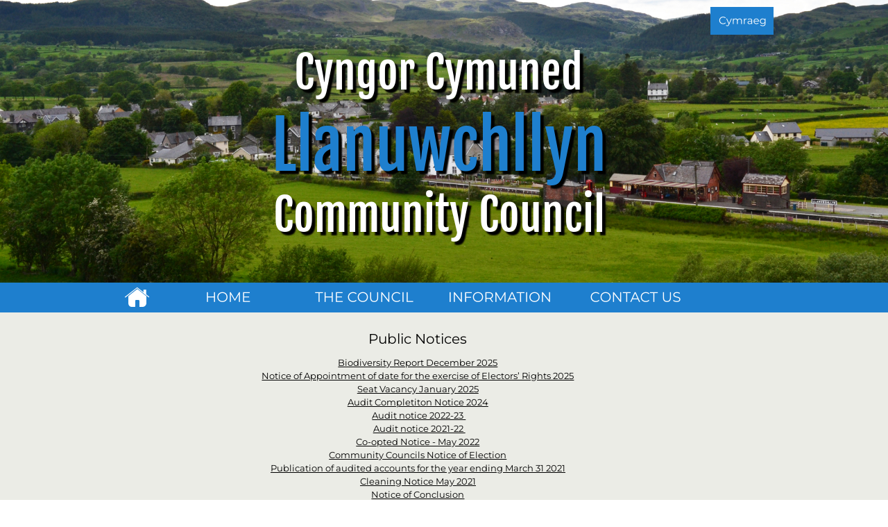

--- FILE ---
content_type: text/html
request_url: http://www.cynghoraupenllyncouncils.co.uk/uwchllynpublic.htm
body_size: 35462
content:
<!DOCTYPE html>
<html lang="en">
<head>
 <meta charset="utf-8">
 <!-- Global site tag (gtag.js) - Google Analytics -->
<script async src="https://www.googletagmanager.com/gtag/js?id=UA-123886363-35"></script>
<script>
  window.dataLayer = window.dataLayer || [];
  function gtag(){dataLayer.push(arguments);}
  gtag('js', new Date());

  gtag('config', 'UA-123886363-35');
</script>

 <meta http-equiv="X-UA-Compatible" content="IE=EDGE">
 <meta name="Generator" content="Xara HTML filter v.10.0.8.5">
 <meta name="XAR Files" content="index_htm_files/xr_files.txt">
 <title>Cynghorau Penllyn Councils | Cyngor Llanuwchllyn Council | Cyngor Llangywer Council | Cyngor Llandderfel Council | Cyngor Llangywer Council | Cyngor Bala Council | Partneriaeth Penllyn Partnership | Cyngor Cymuned | Community Council</title>
 <meta name="viewport" content="width=device-width">
 <meta name="keywords" content="cynghorau penllyn councils, penllyn councils, cynghorau penllyn, pum plwyf penllyn, cynghoraupenllyncouncils.co.uk, cyngor penllyn, cyngor llandderfel council, cyngor llangywer council, cyngor llanuwchllyn council, cyngor llanycil council, cyngor bala council, tref y bala, bala town council, partneriaeth penllyn, penllyn partnership, council, community, community councils, community councils penllyn, website, cyngor cymuned, cyngor cymuned penllyn, glanyrafon, sarnau, cefnddwysarn, llanfor, frongoch, cwmtirmynach, parc, rhyduchaf, maesywaen, llidiardau, arenig, gwynedd, bala, councillor, clerk, clerc, cynghorwyr, cofnodion, minutes, cyfrifon, accounts, asedau, assets, mynwentydd, cemeteries, public notices, rhybuddion cyhoeddus, agenda, cyfarfodydd, meetings, rheolau a polisiau, rules and policies, cysylltu, contact, ffurflenni ceisiadau ariannol, financial application forms, ynglyn a ni, about us, bethan jones, lis puw, ward llanfor, ward llanybetws, st mark frongoch, dogfennau, documents, Cynghorydd Alan Jones Evans, mynwent yr eglwys llangywer, Councillor Alan Jones Evans, cyngor gwynedd, gwynedd council, gwalia ward, Huw Antur Edwards, Beryl Hughes Griffiths, bus shelters, lloches bws, benches, flag, y domen, flag y domen, maer, maer bala, bala mayor, edeyrnion, penllyn, llyn tegid, arenig fawr, tryweryn, ivora jones, canolfan henblas, cynllunio, planning, Y Cynghorydd Dilwyn Morgan, mainc, henblas centre, parish councils, nantglyn community council, llandwrog community council, welsh, english, Cyngor Cymuned Penllyn, Penllyn Community Council, Gwynedd, Gogledd Cymru, North Wales, Cymru, Wales, churches, chapels, local, grants, grantiau, clercod, llangower, llangywair, bala town, bala town fc, cyngor llanuwchllyn, cyngor llandderfel, cyngor bala, cyngor tref y bala, cyngor llanycil, cyngor llangywer, cynghorau llanuwchllyn, llanuwchllyn council, bala town council, llandderfel council, llanycil council, llangywer council, bala council, cynghorau penllyn councils, penllyn councils, cynghorau penllyn, pum plwyf penllyn, cynghoraupenllyncouncils.co.uk, cyngor penllyn, llandderfel, llangywer, llanuwchllyn, llanycil, bala, tref y bala, bala town council, partneriaeth penllyn, penllyn partnership, council, community, community councils, community councils penllyn, website, cyngor cymuned, cyngor cymuned penllyn, glanyrafon, sarnau, cefnddwysarn, llanfor, frongoch, cwmtirmynach, parc, rhyduchaf, maesywaen, llidiardau, arenig, gwynedd, bala, councillor, clerk, clerc, cynghorwyr, cofnodion, minutes, cyfrifon, accounts, asedau, assets, mynwentydd, cemeteries, public notices, rhybuddion cyhoeddus, agenda, cyfarfodydd, meetings, rheolau a polisiau, rules and policies, cysylltu, contact, ffurflenni ceisiadau ariannol, financial application forms, ynglyn a ni, about us, bethan jones, lis puw, ward llanfor, ward llanybetws, st mark frongoch, dogfennau, documents, Cynghorydd Alan Jones Evans, mynwent yr eglwys llangywer, Councillor Alan Jones Evans, cyngor gwynedd, gwynedd council, gwalia ward, Huw Antur Edwards, Beryl Hughes Griffiths, bus shelters, lloches bws, benches, flag, y domen, flag y domen, maer, maer bala, bala mayor, edeyrnion, penllyn, llyn tegid, arenig fawr, tryweryn, ivora jones, canolfan henblas, cynllunio, planning, Y Cynghorydd Dilwyn Morgan, mainc, henblas centre, parish councils, nantglyn community council, llandwrog community council, welsh, english, Cyngor Cymuned Penllyn, Penllyn Community Council, Gwynedd, Gogledd Cymru, North Wales, Cymru, Wales, churches, chapels, local, grants, grantiau, clercod, llangower, llangywair, bala town, bala town fc, cyngor llanuwchllyn, cyngor llandderfel, cyngor bala, cyngor tref y bala, cyngor llanycil, cyngor llangywer, cynghorau llanuwchllyn, llanuwchllyn council, bala town council, llandderfel council, llanycil council, llangywer council, bala council">
 <meta name="description" content="Welcome to the website of Cynghorau Penllyn Councils covering Llandderfel, Llanycil, Llanuwchllyn, Llangywer and Bala in Gwynedd, North Wales. Croeso i wefan Cyngohorau Penllyn Councils sef ardaloedd Llandderfel, Llanycil, Llanuwchllyn, Llangywer a&#39;r Bala yng Ngwynedd, Gogledd Cymru.">
 <link rel="preload" href="index_htm_files/xr_fonts.css?222713" as="style" onload="this.onload = null; this.rel = 'stylesheet'">
 <script>document.documentElement.className="xr_bgh150";</script>
 <link rel="stylesheet" href="index_htm_files/xr_main.css?222713">
 <link rel="preload" href="index_htm_files/custom_styles.css?222713" as="style" onload="this.onload = null; this.rel = 'stylesheet'">
 <link rel="preload" href="index_htm_files/xr_text.css?222713" as="style" onload="this.onload = null; this.rel = 'stylesheet'">
 <link rel="canonical" href="http://www.cynghoraupenllyncouncils.co.uk/uwchllynpublic.htm">
 <script>var xr_hsset=[0,0,0,5000];</script>
 <script src="index_htm_files/roe.js?222713"></script>
 <link rel="stylesheet" href="index_htm_files/xr_all.css?222713" id="xr_mvcss">
 <!--[if lt IE 9]><link rel="stylesheet" href="index_htm_files/xr_ie.css?222713"/><![endif]-->
 <script> var xr_multivar=1;xr_ios_ini2();</script>
 <style>
  @media screen and (min-width: 728px) {#xr_xr {top:0px;}}
  @media screen and (max-width: 727px) {#xr_xr {top:0px;}}
 </style>
 <meta name="google-site-verification" content="-CAXTb6UuO0OyiDNcJhMGYZTuBfbkOxXF0hD2AEqfwc" />

<meta name="msvalidate.01" content="51882C14A217489574E20BB00127C374" />

<link rel="apple-touch-icon-precomposed" sizes="57x57" href="apple-touch-icon-57x57.png" />
<link rel="apple-touch-icon-precomposed" sizes="114x114" href="apple-touch-icon-114x114.png" />
<link rel="apple-touch-icon-precomposed" sizes="72x72" href="apple-touch-icon-72x72.png" />
<link rel="apple-touch-icon-precomposed" sizes="144x144" href="apple-touch-icon-144x144.png" />
<link rel="apple-touch-icon-precomposed" sizes="60x60" href="apple-touch-icon-60x60.png" />
<link rel="apple-touch-icon-precomposed" sizes="120x120" href="apple-touch-icon-120x120.png" />
<link rel="apple-touch-icon-precomposed" sizes="76x76" href="apple-touch-icon-76x76.png" />
<link rel="apple-touch-icon-precomposed" sizes="152x152" href="apple-touch-icon-152x152.png" />
<link rel="icon" type="image/png" href="favicon-196x196.png" sizes="196x196" />
<link rel="icon" type="image/png" href="favicon-96x96.png" sizes="96x96" />
<link rel="icon" type="image/png" href="favicon-32x32.png" sizes="32x32" />
<link rel="icon" type="image/png" href="favicon-16x16.png" sizes="16x16" />
<link rel="icon" type="image/png" href="favicon-128.png" sizes="128x128" />
<meta name="application-name" content="&nbsp;"/>
<meta name="msapplication-TileColor" content="#FFFFFF" />
<meta name="msapplication-TileImage" content="mstile-144x144.png" />
<meta name="msapplication-square70x70logo" content="mstile-70x70.png" />
<meta name="msapplication-square150x150logo" content="mstile-150x150.png" />
<meta name="msapplication-wide310x150logo" content="mstile-310x150.png" />
<meta name="msapplication-square310x310logo" content="mstile-310x310.png" />

</head>
<body>
<div class="xr_strb  xr_mvp_151 " style="top: 0px; left: 0px; width: 100%; min-width: 975px; position: absolute;">
 <!--[if lt IE 9]>
 <span class="xr_ar" style=" left: 0px; width: 100%; height: 1077px; top: -2px; position: absolute; background:url('index_htm_files/195265.png') center 0px repeat;"></span>
 <![endif]-->
</div>
<div class="xr_strb  xr_mvp_151 " style="top: 0px; left: 0px; width: 100%; min-width: 975px; position: absolute;">
 <span class="xr_ar" style=" left: 0px; width: 100%; height: 1065px; top: 0px; position: absolute; box-shadow: 5px 4px 2px rgba(0,0,0,0.25); background-color: #EBECE6;"></span>
</div>
<div class="xr_strb  xr_mvp_151 " style="top: 0px; left: 0px; width: 100%; min-width: 975px; position: absolute;">
 <span class="xr_ar" style=" left: 0px; width: 100%; height: 43px; top: 407px; position: absolute; background-color: #1E7FCE;"></span>
</div>
<div class="xr_strb  xr_mvp_151 " style="top: 0px; left: 0px; width: 100%; min-width: 975px; position: absolute;">
 <span class="xr_ar" style=" left: 0px; width: 100%; height: 407px; top: 0px; position: absolute; background:url('index_htm_files/223008@2x.jpg') center center no-repeat; background-size: cover;"></span>
</div>
<div class="xr_strb  xr_mvp_151 " style="top: 0px; left: 0px; width: 100%; min-width: 975px; position: absolute;">
 <span class="xr_ar" style=" left: 0px; width: 100%; height: 43px; top: 1022px; position: absolute; background-color: #1E7FCE;"></span>
</div>
<div class="xr_strb  xr_mvp_152  xr_mvpo " style="top: 0px; left: 0px; width: 100%; min-width: 480px; position: absolute;">
 <span class="xr_ar" style=" left: 0px; width: 100%; height: 332px; top: 0px; position: absolute; background:url('index_htm_files/223021@2x.jpg') center center no-repeat; background-size: cover;"></span>
</div>
<div class="xr_strb  xr_mvp_152  xr_mvpo " style="top: 0px; left: 0px; width: 100%; min-width: 480px; position: absolute;">
 <span class="xr_ar" style=" left: 0px; width: 100%; height: 190px; top: 332px; position: absolute; background-color: #1E7FCE;"></span>
</div>
<div class="xr_strb  xr_mvp_152  xr_mvpo " style="top: 0px; left: 0px; width: 100%; min-width: 480px; position: absolute;">
 <span class="xr_ar" style=" left: 0px; width: 100%; height: 54px; top: 1096px; position: absolute; background-color: #1E7FCE;"></span>
</div>
<!--[if gte IE 9]><!-->
<div id="xr_xr" class="xr_noc" style="position:relative; text-align:left; margin:0 auto;" onmousedown="xr_mm(event);">
<!--<![endif]-->
<!--[if lt IE 9]>
<div class="xr_ap" id="xr_xr" style="width: 975px; height: 1065px; left:50%; margin-left: -488px; text-align: left; top:0px;">
<![endif]-->
 <script>var xr_xr=document.getElementById("xr_xr")</script>
<div id="xr_td" class="xr_td">
<div id="xr_mvp_151" class="xr_mvp_151 xr_bgn_150_0_0" style="position:absolute; width:975px; height:1065px;">
<div class="xr_ap xr_xri_" style="width: 975px; height: 1065px;">
 <div class="xr_txt Normal_text xr_s8" style="position: absolute; left:90px; top:495px; width:455px; height:10px;">
  <span class="xr_tc Normal_text xr_s9" style="left: 280.63px; top: -19.36px; width: 158px;">Public Notices</span>
  <span class="xr_tc Normal_text xr_s10" style="left: 232.83px; top: 19.4px; width: 254px;"><a href="index_htm_files/Adroddiad%20Bioamrywiaeth%20Cyngor%20Llanuwchllyn%20-%20Rhagfyr%202025.pdf" class="xr_atsh" onclick="return(xr_nn());" onmousemove="xr_mo(this,930)" >Biodiversity Report December 2025</a></span>
  <span class="xr_tc Normal_text xr_s10" style="left: 109.42px; top: 38.41px; width: 501px;"><a href="index_htm_files/Hysbysiad%20Archwilio%20-%20Cyngor%20Cymuned%20Llanuwchllyn%2024-25.pdf" class="xr_atsh" onclick="return(xr_nn());" onmousemove="xr_mo(this,930)" >Notice of Appointment of date for the exercise of Electors’ Rights 2025</a></span>
  <span class="xr_tc Normal_text xr_s10" style="left: 263.26px; top: 57.42px; width: 193px;"><a href="index_htm_files/Sedd%20Wag%202025%20Llanuwchllyn.pdf" class="xr_atsh" onclick="return(xr_nn());" onmousemove="xr_mo(this,930)" >Seat Vacancy January 2025</a></span>
  <span class="xr_tc Normal_text xr_s10" style="left: 248.77px; top: 76.43px; width: 222px;"><a href="index_htm_files/4c.%20Audit%20Wales%20-%20Audit%20Completion%20notice.pdf" class="xr_atsh" onclick="return(xr_nn());" onmousemove="xr_mo(this,930)" >Audit Completiton Notice 2024</a></span>
  <span class="xr_tc Normal_text xr_s10" style="left: 286.3px; top: 95.44px; width: 150px;"><a href="index_htm_files/Notice%20of%20appointment%20of%20the%20date%20for%20the%20exercise%20of%20electors%20Uwchllyn.pdf" class="xr_atsh" onclick="return(xr_nn());" onmousemove="xr_mo(this,930)" >Audit notice 2022-23 </a></span>
  <span class="xr_tc Normal_text xr_s10" style="left: 287.7px; top: 114.45px; width: 148px;"><a href="index_htm_files/Audit%20notice%20Gwefan%202021-22%20Uwchllyn%20Eng.pdf" class="xr_atsh" onclick="return(xr_nn());" onmousemove="xr_mo(this,930)" >Audit notice 2021-22 </a></span>
  <span class="xr_tc Normal_text xr_s10" style="left: 260.8px; top: 133.46px; width: 198px;"><a href="index_htm_files/Rhybudd%20Cyfethol%20Notice%20of%20Co-Option.pdf" class="xr_atsh" onclick="return(xr_nn());" onmousemove="xr_mo(this,930)" >Co-opted Notice - May 2022</a></span>
  <span class="xr_tc Normal_text xr_s10" style="left: 219.31px; top: 152.47px; width: 281px;"><a href="index_htm_files/RhybuddCymuned2022Saesneg.pdf" class="xr_atsh" onclick="return(xr_nn());" onmousemove="xr_mo(this,930)" >Community Councils Notice of Election</a></span>
  <span class="xr_tc Normal_text xr_s10" style="left: 125.47px; top: 171.49px; width: 469px;"><a href="index_htm_files/Cyhoeddi%20cyfrifon%20Llanuwchllyn.pdf" class="xr_atsh" onclick="return(xr_nn());" onmousemove="xr_mo(this,930)" >Publication of audited accounts for the year ending March 31 2021</a></span>
  <span class="xr_tc Normal_text xr_s10" style="left: 268.47px; top: 190.5px; width: 183px;"><a href="index_htm_files/Hysbyseb%20Glanhau%20Mai%202021.pdf" class="xr_atsh" onclick="return(xr_nn());" onmousemove="xr_mo(this,930)" >Cleaning Notice May 2021</a></span>
  <span class="xr_tc Normal_text xr_s10" style="left: 285.95px; top: 209.51px; width: 148px;"><a href="index_htm_files/Notice%20of%20Conclusion%20CYM%20-%2019.11.pdf" class="xr_atsh" onclick="return(xr_nn());" onmousemove="xr_mo(this,930)" >Notice of Conclusion</a></span>
  <span class="xr_tc Normal_text xr_s10" style="left: 284.35px; top: 228.52px; width: 151px;"><a href="index_htm_files/Hysbyseb%20-%20Tendr%20Torri%20Gwair.pdf" class="xr_atsh" onclick="return(xr_nn());" onmousemove="xr_mo(this,930)" >Grass Cutting Tender</a></span>
  <span class="xr_tc Normal_text xr_s10" style="left: 253.21px; top: 247.53px; width: 213px;"><a href="index_htm_files/Sedd%20Wag%20Tachwedd%202020.pdf" class="xr_atsh" onclick="return(xr_nn());" onmousemove="xr_mo(this,930)" >Seat Vacancy November 2020</a></span>
  <span class="xr_tc Normal_text xr_s10" style="left: 178.04px; top: 266.54px; width: 363px;"><a href="index_htm_files/Notice%20Llanuwchllyn.pdf" class="xr_atsh" onclick="return(xr_nn());" onmousemove="xr_mo(this,930)" >Notice of Electors' Rights to Inspect Accounts 2020</a></span>
  <span class="xr_tc Normal_text xr_s10" style="left: 245.9px; top: 285.55px; width: 228px;"><a href="index_htm_files/Rhybudd%20Cyhoeddus%20Llanuwchllyn.pdf" class="xr_atsh" onclick="return(xr_nn());" onmousemove="xr_mo(this,930)" >2019-2020 Approval of Accounts</a></span>
  <span class="xr_tc Normal_text xr_s10" style="left: 242.7px; top: 304.56px; width: 234px;"><a href="index_htm_files/Hysbysiad%20o%20gyfethol%20Chwefror%202020.pdf" class="xr_atsh" onclick="return(xr_nn());" onmousemove="xr_mo(this,930)" >Co-opted Notice - February 2020</a></span>
  <span class="xr_tc Normal_text xr_s10" style="left: 262.6px; top: 323.57px; width: 194px;"><a href="index_htm_files/Sedd%20Wag%20Llanuwchllyn%202020.pdf" class="xr_atsh" onclick="return(xr_nn());" onmousemove="xr_mo(this,930)" >Seat Vacancy January 2020</a></span>
  <span class="xr_tc Normal_text xr_s10" style="left: 274.01px; top: 342.58px; width: 172px;"><a href="index_htm_files/Bioamrywiaeth%20Llanuwchllyn%202019.pdf" class="xr_atsh" onclick="return(xr_nn());" onmousemove="xr_mo(this,930)" >Biodiversity Report 2019</a></span>
  <span class="xr_tc Normal_text xr_s10" style="left: 128.15px; top: 361.59px; width: 463px;"><a href="index_htm_files/Electors%20Rights%20Uwchllyn%202019.pdf" class="xr_atsh" onclick="return(xr_nn());" onmousemove="xr_mo(this,930)" >Notice of Appointment of date for the exercise of Electors’ Rights</a></span>
  <span class="xr_tc Normal_text xr_s10" style="left: 163.06px; top: 380.6px; width: 393px;"><a href="index_htm_files/Rhybudd%20Cynghorau.pdf" class="xr_atsh" onclick="return(xr_nn());" onmousemove="xr_mo(this,930)" >Notice of Election - Meirionydd Community Councillors</a></span>
  <span class="xr_tc Normal_text xr_s10" style="left: 180.16px; top: 399.61px; width: 359px;"><a href="index_htm_files/RhybuddEth.pdf" class="xr_atsh" onclick="return(xr_nn());" onmousemove="xr_mo(this,930)" >Notice of Election - Meirionydd County Councillors</a></span>
 </div>
 <a href="index.htm" class="xr_atsh" onclick="return(xr_nn());">
  <img class="xr_rn_ xr_rnsp_ xr_ap" src="index_htm_files/171593.png" alt="" title="" onmousemove="xr_mo(this,930,event)" style="left:26px;top:413px;width:37px;height:29px;"/>
 </a>
 <!--[if IE]>
 <img class="xr_ap" src="index_htm_files/212107.png" alt="Cyngor Cymuned   Llanuwchllyn Community Council" title="" style="left:246px;top:72px;width:479px;height:286px;"/>
 <![endif]-->
 <!--[if !IE]>-->
 <div class="xr_txt Logo_Big xr_s11" style="position: absolute; left:79px; top:129px; width:469px; height:10px; text-shadow: 5px 5px 2px rgba(0,0,0,1.00);">
  <h2 class="xr_tc Logo_Big xr_s4" style="left: 171.97px; top: -64.56px; width: 500px;margin:0;">Cyngor Cymuned   </h2>
  <h2 class="xr_tc Logo_Big xr_s24" style="left: 136.62px; top: 19.89px; width: 529px;margin:0;">Llanuwchllyn</h2>
  <h2 class="xr_tc Logo_Big xr_s4" style="left: 140.85px; top: 140.13px; width: 521px;margin:0;">Community Council</h2>
 </div>
 <!--<![endif]-->
 <div class="xr_txt xr_s2" style="position: absolute; left:116px; top:1047px; width:632px; height:10px;">
  <span class="xr_tc xr_s2" style="left: 32.18px; top: -11.61px; width: 696px;"><span class="xr_s2" style="width:527.39px;display:inline-block;transform-origin: 0% 0%;transform: scaleX(1);">Cynghorau Penllyn Councils © 2025                           Website designed and maintained by </span><span class="xr_s2" style="width:105.01px;display:inline-block;transform-origin: 0% 0%;transform: scaleX(1);"><a href="http://www.hgwebdesigns.co.uk" class="xr_atsh" onclick="return(xr_nn());" onmousemove="xr_mo(this,930)" >H G Web Designs</a></span></span>
 </div>
 <a href="rhybuddllyn.htm" class="xr_atsh" onclick="return(xr_nn());">
  <img class="xr_rn_ xr_rnsp_ xr_ap" src="index_htm_files/222463.png" alt="Cymraeg" title="" onmousemove="xr_mo(this,930,event)" style="left:871px;top:10px;width:92px;height:41px;"/>
  <img class="xr_rn_ xr_rnsp_ xr_ap xr_ro xr_ro0 xr_tt3" src="index_htm_files/217840.png" alt="Cymraeg" title="" onmousemove="xr_mo(this,930)" style="left:869px;top:10px;width:95px;height:41px;"/>
 </a>
<div class="xr_xpos" style="position:absolute; left: 83px; top: 407px; width:773px; height:41px;">
<div id="xr_nb593" class="xr_ar">
 <div class="xr_ar xr_nb0">
 <a href="uwchllynhome.htm" target="_self" class="xr_atsh" onclick="return(xr_nn());">
  <img class="xr_rn_ xr_rnsp_ xr_ap" src="index_htm_files/222464.png" alt="HOME" title="" onmousemove="xr_mo(this,930,event)" style="left:0px;top:0px;width:187px;height:41px;"/>
  <img class="xr_rn_ xr_rnsp_ xr_ap xr_ro xr_ro0 xr_tt3" src="index_htm_files/222468.png" alt="HOME" title="" onmousemove="xr_mo(this,930)" style="left:0px;top:0px;width:187px;height:41px;"/>
 </a>
 </div>
 <div class="xr_ar xr_nb0">
 <a href="javascript:;" aria-haspopup="true" class="xr_atsh" onclick="return(xr_nn());">
  <img class="xr_rn_ xr_rnsp_ xr_ap" src="index_htm_files/222465.png" alt="THE COUNCIL" title="" style="left:196px;top:0px;width:186px;height:41px;"/>
  <img class="xr_rn_ xr_rnsp_ xr_ap xr_ro xr_ro0 xr_tt3" src="index_htm_files/222469.png" alt="THE COUNCIL" title="" onmousemove="xr_mo(this,930)" style="left:196px;top:0px;width:186px;height:41px;"/>
 </a>
  <div class="xr_nb2 xr_nb5 xr_smp196_-382" style="left:196px; top:41px; min-width:186px;">
  <ul class="xr_nb4">
   <li><a href="ynglynllyn.htm">ABOUT US / COUNCILLORS</a>
   </li>
   <li><a href="cyfarfllyn.htm">MEETINGS</a>
   </li>
   <li><a href="uwchllynagenda.htm">AGENDAS</a>
   </li>
   <li><a href="uwchllynminutes.htm">MINUTES</a>
   </li>
   <li><a href="uwchllynmeet.htm">SUMMARY OF MEETINGS</a>
   </li>
   <li><a href="uwchllynaccounts.htm">ACCOUNTS</a>
   </li>
  </ul>
  </div>
 </div>
 <div class="xr_ar xr_nb0">
 <a href="javascript:;" aria-haspopup="true" class="xr_atsh" onclick="return(xr_nn());">
  <img class="xr_rn_ xr_rnsp_ xr_ap" src="index_htm_files/222466.png" alt="INFORMATION" title="" style="left:391px;top:0px;width:187px;height:41px;"/>
  <img class="xr_rn_ xr_rnsp_ xr_ap xr_ro xr_ro0 xr_tt3" src="index_htm_files/222470.png" alt="INFORMATION" title="" onmousemove="xr_mo(this,930)" style="left:391px;top:0px;width:187px;height:41px;"/>
 </a>
  <div class="xr_nb2 xr_nb5 xr_smp391_-578" style="left:391px; top:41px; min-width:187px;">
  <ul class="xr_nb4">
   <li><a href="uwchllynpublic.htm">PUBLIC NOTICES</a>
   </li>
   <li><a href="uwchllynassets.htm">ASSETS / CEMETERIES</a>
   </li>
   <li><a href="uwchllynrules.htm">RULES AND POLICIES</a>
   </li>
   <li><a href="financialllyn.htm">FINANCIAL APPLICATION FORMS</a>
   </li>
  </ul>
  </div>
 </div>
 <div class="xr_ar xr_nb0">
 <a href="uwchllyncontact.htm" class="xr_atsh" onclick="return(xr_nn());">
  <img class="xr_rn_ xr_rnsp_ xr_ap" src="index_htm_files/222467.png" alt="CONTACT US" title="" onmousemove="xr_mo(this,930,event)" style="left:587px;top:0px;width:186px;height:41px;"/>
  <img class="xr_rn_ xr_rnsp_ xr_ap xr_ro xr_ro0 xr_tt3" src="index_htm_files/222471.png" alt="CONTACT US" title="" onmousemove="xr_mo(this,930)" style="left:587px;top:0px;width:186px;height:41px;"/>
 </a>
 </div>
</div>
</div>
 <div id="xr_xd930"></div>
</div>
</div>
<div id="xr_mvp_152" class="xr_mvp_152 xr_bgn_151_0_0 xr_mvpo" style="position:absolute; width:480px; height:1150px;">
<div class="xr_ap xr_pp">
 <!--[if lt IE 9]>
 <img class="xr_ap" src="index_htm_files/195266.png" alt="" title="" style="left:-2px;top:-2px;width:494px;height:1164px;"/>
 <![endif]-->
 <span class="xr_ar" style="left:0px;top:0px;width:480px;height:1150px; box-shadow: 5px 5px 3px rgba(0,0,0,0.25); background-color: #EBECE6;"></span>
</div>
<div id="xr_xrc77" class="xr_ap xr_xri_ xr_xrc" style="width: 480px; height: 1150px; overflow:hidden;">
 <div class="xr_txt Normal_text xr_s8" style="position: absolute; left:-123px; top:562px; width:455px; height:10px;">
  <span class="xr_tc Normal_text xr_s9" style="left: 280.63px; top: -19.36px; width: 158px;">Public Notices</span>
  <span class="xr_tc Normal_text xr_s10" style="left: 232.83px; top: 19.4px; width: 254px;"><a href="index_htm_files/Adroddiad%20Bioamrywiaeth%20Cyngor%20Llanuwchllyn%20-%20Rhagfyr%202025.pdf" class="xr_atsh" onclick="return(xr_nn());" onmousemove="xr_mo(this,936)" >Biodiversity Report December 2025</a></span>
  <span class="xr_tc Normal_text xr_s10" style="left: 109.42px; top: 38.41px; width: 501px;"><a href="index_htm_files/Hysbysiad%20Archwilio%20-%20Cyngor%20Cymuned%20Llanuwchllyn%2024-25.pdf" class="xr_atsh" onclick="return(xr_nn());" onmousemove="xr_mo(this,936)" >Notice of Appointment of date for the exercise of Electors’ Rights 2025</a></span>
  <span class="xr_tc Normal_text xr_s10" style="left: 263.26px; top: 57.42px; width: 193px;"><a href="index_htm_files/Sedd%20Wag%202025%20Llanuwchllyn.pdf" class="xr_atsh" onclick="return(xr_nn());" onmousemove="xr_mo(this,936)" >Seat Vacancy January 2025</a></span>
  <span class="xr_tc Normal_text xr_s10" style="left: 248.77px; top: 76.43px; width: 222px;"><a href="index_htm_files/4c.%20Audit%20Wales%20-%20Audit%20Completion%20notice.pdf" class="xr_atsh" onclick="return(xr_nn());" onmousemove="xr_mo(this,936)" >Audit Completiton Notice 2024</a></span>
  <span class="xr_tc Normal_text xr_s10" style="left: 286.3px; top: 95.44px; width: 150px;"><a href="index_htm_files/Notice%20of%20appointment%20of%20the%20date%20for%20the%20exercise%20of%20electors%20Uwchllyn.pdf" class="xr_atsh" onclick="return(xr_nn());" onmousemove="xr_mo(this,936)" >Audit notice 2022-23 </a></span>
  <span class="xr_tc Normal_text xr_s10" style="left: 287.7px; top: 114.45px; width: 148px;"><a href="index_htm_files/Audit%20notice%20Gwefan%202021-22%20Uwchllyn%20Eng.pdf" class="xr_atsh" onclick="return(xr_nn());" onmousemove="xr_mo(this,936)" >Audit notice 2021-22 </a></span>
  <span class="xr_tc Normal_text xr_s10" style="left: 260.8px; top: 133.46px; width: 198px;"><a href="index_htm_files/Rhybudd%20Cyfethol%20Notice%20of%20Co-Option.pdf" class="xr_atsh" onclick="return(xr_nn());" onmousemove="xr_mo(this,936)" >Co-opted Notice - May 2022</a></span>
  <span class="xr_tc Normal_text xr_s10" style="left: 219.31px; top: 152.47px; width: 281px;"><a href="index_htm_files/RhybuddCymuned2022Saesneg.pdf" class="xr_atsh" onclick="return(xr_nn());" onmousemove="xr_mo(this,936)" >Community Councils Notice of Election</a></span>
  <span class="xr_tc Normal_text xr_s10" style="left: 125.47px; top: 171.49px; width: 469px;"><a href="index_htm_files/Cyhoeddi%20cyfrifon%20Llanuwchllyn.pdf" class="xr_atsh" onclick="return(xr_nn());" onmousemove="xr_mo(this,936)" >Publication of audited accounts for the year ending March 31 2021</a></span>
  <span class="xr_tc Normal_text xr_s10" style="left: 268.47px; top: 190.5px; width: 183px;"><a href="index_htm_files/Hysbyseb%20Glanhau%20Mai%202021.pdf" class="xr_atsh" onclick="return(xr_nn());" onmousemove="xr_mo(this,936)" >Cleaning Notice May 2021</a></span>
  <span class="xr_tc Normal_text xr_s10" style="left: 285.95px; top: 209.51px; width: 148px;"><a href="index_htm_files/Notice%20of%20Conclusion%20CYM%20-%2019.11.pdf" class="xr_atsh" onclick="return(xr_nn());" onmousemove="xr_mo(this,936)" >Notice of Conclusion</a></span>
  <span class="xr_tc Normal_text xr_s10" style="left: 284.35px; top: 228.52px; width: 151px;"><a href="index_htm_files/Hysbyseb%20-%20Tendr%20Torri%20Gwair.pdf" class="xr_atsh" onclick="return(xr_nn());" onmousemove="xr_mo(this,936)" >Grass Cutting Tender</a></span>
  <span class="xr_tc Normal_text xr_s10" style="left: 253.21px; top: 247.53px; width: 213px;"><a href="index_htm_files/Sedd%20Wag%20Tachwedd%202020.pdf" class="xr_atsh" onclick="return(xr_nn());" onmousemove="xr_mo(this,936)" >Seat Vacancy November 2020</a></span>
  <span class="xr_tc Normal_text xr_s10" style="left: 178.04px; top: 266.54px; width: 363px;"><a href="index_htm_files/Notice%20Llanuwchllyn.pdf" class="xr_atsh" onclick="return(xr_nn());" onmousemove="xr_mo(this,936)" >Notice of Electors' Rights to Inspect Accounts 2020</a></span>
  <span class="xr_tc Normal_text xr_s10" style="left: 245.9px; top: 285.55px; width: 228px;"><a href="index_htm_files/Rhybudd%20Cyhoeddus%20Llanuwchllyn.pdf" class="xr_atsh" onclick="return(xr_nn());" onmousemove="xr_mo(this,936)" >2019-2020 Approval of Accounts</a></span>
  <span class="xr_tc Normal_text xr_s10" style="left: 242.7px; top: 304.56px; width: 234px;"><a href="index_htm_files/Hysbysiad%20o%20gyfethol%20Chwefror%202020.pdf" class="xr_atsh" onclick="return(xr_nn());" onmousemove="xr_mo(this,936)" >Co-opted Notice - February 2020</a></span>
  <span class="xr_tc Normal_text xr_s10" style="left: 262.6px; top: 323.57px; width: 194px;"><a href="index_htm_files/Sedd%20Wag%20Llanuwchllyn%202020.pdf" class="xr_atsh" onclick="return(xr_nn());" onmousemove="xr_mo(this,936)" >Seat Vacancy January 2020</a></span>
  <span class="xr_tc Normal_text xr_s10" style="left: 274.01px; top: 342.58px; width: 172px;"><a href="index_htm_files/Bioamrywiaeth%20Llanuwchllyn%202019.pdf" class="xr_atsh" onclick="return(xr_nn());" onmousemove="xr_mo(this,936)" >Biodiversity Report 2019</a></span>
  <span class="xr_tc Normal_text xr_s10" style="left: 128.15px; top: 361.59px; width: 463px;"><a href="index_htm_files/Electors%20Rights%20Uwchllyn%202019.pdf" class="xr_atsh" onclick="return(xr_nn());" onmousemove="xr_mo(this,936)" >Notice of Appointment of date for the exercise of Electors’ Rights</a></span>
  <span class="xr_tc Normal_text xr_s10" style="left: 163.06px; top: 380.6px; width: 393px;"><a href="index_htm_files/Rhybudd%20Cynghorau.pdf" class="xr_atsh" onclick="return(xr_nn());" onmousemove="xr_mo(this,936)" >Notice of Election - Meirionydd Community Councillors</a></span>
  <span class="xr_tc Normal_text xr_s10" style="left: 180.16px; top: 399.61px; width: 359px;"><a href="index_htm_files/RhybuddEth.pdf" class="xr_atsh" onclick="return(xr_nn());" onmousemove="xr_mo(this,936)" >Notice of Election - Meirionydd County Councillors</a></span>
 </div>
 <!--[if IE]>
 <img class="xr_ap" src="index_htm_files/210008.png" alt="Cyngor Cymuned   Llanuwchllyn  Community Council" title="" style="left:72px;top:72px;width:370px;height:204px;"/>
 <![endif]-->
 <!--[if !IE]>-->
 <div class="xr_txt Logo_Big xr_s11" style="position: absolute; left:7px; top:108px; width:360px; height:10px; text-shadow: 5px 5px 2px rgba(0,0,0,1.00);">
  <h2 class="xr_tc Logo_Big xr_s4" style="left: 91.19px; top: -64.56px; width: 330px;margin:0;"><span class="Logo_Big xr_s5" style="">Cyngor Cymuned</span>   </h2>
  <h2 class="xr_tc Logo_Big xr_s14" style="left: 41.62px; top: 19.89px; width: 401px;margin:0;"><span class="Logo_Big xr_s25" style="">Llanuwchllyn</span><span class="Logo_Big xr_s4" style=""> </span></h2>
  <h2 class="xr_tc Logo_Big xr_s5" style="left: 72.51px; top: 108.23px; width: 326px;margin:0;">Community Council</h2>
 </div>
 <!--<![endif]-->
 <div class="xr_txt xr_s2" style="position: absolute; left:-2px; top:1118px; width:355px; height:10px;">
  <span class="xr_tc xr_s2" style="left: 117.1px; top: -11.61px; width: 325px;"><span class="xr_s2" style="width:295.53px;display:inline-block;transform-origin: 0% 0%;transform: scaleX(1);">Cynghorau Penllyn Councils © 2025                          </span></span>
  <span class="xr_tc xr_s2" style="left: 55.19px; top: 5.94px; width: 367px;"><span class="xr_s2" style="width:228.72px;display:inline-block;transform-origin: 0% 0%;transform: scaleX(1);">Website designed and maintained by </span><span class="xr_s2" style="width:105.01px;display:inline-block;transform-origin: 0% 0%;transform: scaleX(1);"><a href="http://www.hgwebdesigns.co.uk" class="xr_atsh" onclick="return(xr_nn());" onmousemove="xr_mo(this,936)" >H G Web Designs</a></span></span>
 </div>
 <a href="rhybuddllyn.htm" class="xr_atsh" onclick="return(xr_nn());">
  <img class="xr_rn_ xr_rnsp_ xr_ap" src="index_htm_files/222477.png" alt="Cymraeg" title="" onmousemove="xr_mo(this,936,event)" style="left:382px;top:8px;width:92px;height:40px;"/>
 </a>
 <div id="xr_xd936"></div>
</div>
<div class="xr_xpos" style="position:absolute; left: 143px; top: 332px; width:187px; height:191px;">
<div id="xr_nb597" class="xr_ar">
 <div class="xr_ar xr_nb0">
 <a href="uwchllynhome.htm" target="_self" class="xr_atsh" onclick="return(xr_nn());">
  <img class="xr_rn_ xr_rnsp_ xr_ap" src="index_htm_files/222473.png" alt="HOME" title="" onmousemove="xr_mo(this,936,event)" style="left:0px;top:0px;width:187px;height:41px;"/>
  <img class="xr_rn_ xr_rnsp_ xr_ap xr_ro xr_ro0 xr_tt3" src="index_htm_files/222478.png" alt="HOME" title="" onmousemove="xr_mo(this,936)" style="left:0px;top:0px;width:187px;height:41px;"/>
 </a>
 </div>
 <div class="xr_ar xr_nb0">
 <a href="javascript:;" aria-haspopup="true" class="xr_atsh" onclick="return(xr_nn());">
  <img class="xr_rn_ xr_rnsp_ xr_ap" src="index_htm_files/222474.png" alt="THE COUNCIL" title="" style="left:0px;top:50px;width:187px;height:41px;"/>
  <img class="xr_rn_ xr_rnsp_ xr_ap xr_ro xr_ro0 xr_tt3" src="index_htm_files/222479.png" alt="THE COUNCIL" title="" onmousemove="xr_mo(this,936)" style="left:0px;top:50px;width:187px;height:41px;"/>
 </a>
  <div class="xr_nb2 xr_nb5 xr_nb51 xr_smp187_0" style="left:187px; top:50px; min-width:187px;">
  <ul class="xr_nb4">
   <li><a href="ynglynllyn.htm">ABOUT US / COUNCILLORS</a>
   </li>
   <li><a href="cyfarfllyn.htm">MEETINGS</a>
   </li>
   <li><a href="uwchllynagenda.htm">AGENDAS</a>
   </li>
   <li><a href="uwchllynminutes.htm">MINUTES</a>
   </li>
   <li><a href="uwchllynmeet.htm">SUMMARY OF MEETINGS</a>
   </li>
   <li><a href="uwchllynaccounts.htm">ACCOUNTS</a>
   </li>
  </ul>
  </div>
 </div>
 <div class="xr_ar xr_nb0">
 <a href="javascript:;" aria-haspopup="true" class="xr_atsh" onclick="return(xr_nn());">
  <img class="xr_rn_ xr_rnsp_ xr_ap" src="index_htm_files/222475.png" alt="INFORMATION" title="" style="left:0px;top:100px;width:187px;height:41px;"/>
  <img class="xr_rn_ xr_rnsp_ xr_ap xr_ro xr_ro0 xr_tt3" src="index_htm_files/222480.png" alt="INFORMATION" title="" onmousemove="xr_mo(this,936)" style="left:0px;top:100px;width:187px;height:41px;"/>
 </a>
  <div class="xr_nb2 xr_nb5 xr_nb51 xr_smp187_0" style="left:187px; top:100px; min-width:187px;">
  <ul class="xr_nb4">
   <li><a href="uwchllynpublic.htm">PUBLIC NOTICES</a>
   </li>
   <li><a href="uwchllynassets.htm">ASSETS / CEMETERIES</a>
   </li>
   <li><a href="uwchllynrules.htm">RULES AND POLICIES</a>
   </li>
   <li><a href="financialllyn.htm">FINANCIAL APPLICATION FORMS</a>
   </li>
  </ul>
  </div>
 </div>
 <div class="xr_ar xr_nb0">
 <a href="uwchllyncontact.htm" class="xr_atsh" onclick="return(xr_nn());">
  <img class="xr_rn_ xr_rnsp_ xr_ap" src="index_htm_files/222476.png" alt="CONTACT US" title="" onmousemove="xr_mo(this,936,event)" style="left:0px;top:150px;width:187px;height:41px;"/>
  <img class="xr_rn_ xr_rnsp_ xr_ap xr_ro xr_ro0 xr_tt3" src="index_htm_files/222481.png" alt="CONTACT US" title="" onmousemove="xr_mo(this,936)" style="left:0px;top:150px;width:187px;height:41px;"/>
 </a>
 </div>
</div>
</div>
</div>
</div>
</div>
<div id='xr_hs'><div id='xr_hsg'></div><div id='xr_hsf' onclick='xr_hs.hide();'><div id='xr_hsh'></div><div id='xr_hst'></div>
<div id='xr_hsi'><div id='xr_hsii'></div><div class='xr_hscb'></div>
<div class='xr_hsnb'><span class='xr_hsnbb' onclick='xr_hs.state=2;xr_hs.slide(xr_hs.gi-1);'></span><span id='xr_hsnbp' onclick='xr_hs.state=2;xr_hs.play()'></span><span class='xr_hsnbn' onclick='xr_hs.state=2;xr_hs.slide(xr_hs.gi+1)'></span></div>
</div></div></div>
<!--[if lt IE 7]><script src="index_htm_files/png.js"></script><![endif]-->
<!--[if IE]><script>xr_aeh()</script><![endif]--><!--[if !IE]>--><script>xr_htm();repMobFonts();window.addEventListener('load', xr_aeh, false);</script><!--<![endif]-->
<!--Start Cookie Script-->
<script type="text/javascript" charset="UTF-8" src="http://chs03.cookie-script.com/s/3407768c3082726996ccbe90cf3995c6.js"></script>
<!--End Cookie Script-->
</body>
</html>

--- FILE ---
content_type: text/css
request_url: http://www.cynghoraupenllyncouncils.co.uk/index_htm_files/xr_fonts.css?222713
body_size: 1970
content:
@font-face {font-family: 'Fjalla One';font-weight:normal;font-style:normal;src: url("xara_font_1.woff?222713") format("woff"), local('Fjalla One');}
@font-face {font-family: 'Montserrat';font-weight:normal;font-style:normal;src: url("xara_font_2.woff?222713") format("woff"), local('Montserrat');}
@font-face {font-family: 'xr5_Montserrat1';font-weight:bold;font-style:normal;src: url("xara_font_3.woff?222713") format("woff"), local('xr5_Montserrat1');}
@font-face {font-family: 'xr5_Montserrat1';font-weight:bold;font-style:normal;src: url("xara_font_4.woff?222713") format("woff"), local('xr5_Montserrat1');}
@font-face {font-family: 'Montserrat2';font-weight:normal;font-style:italic;src: url("xara_font_5.woff?222713") format("woff"), local('Montserrat2');}
@font-face {font-family: 'Montserrat2';font-weight:normal;font-style:italic;src: url("xara_font_6.woff?222713") format("woff"), local('Montserrat2');}
@font-face {font-family: 'Open Sans';font-weight:normal;font-style:normal;src: url("xara_font_7.woff?222713") format("woff"), local('Open Sans');}
@font-face {font-family: 'xr11_Open Sans2';font-weight:bold;font-style:normal;src: url("xara_font_8.woff?222713") format("woff"), local('xr11_Open Sans2');}
@font-face {font-family: 'xr11_Open Sans2';font-weight:bold;font-style:normal;src: url("xara_font_9.woff?222713") format("woff"), local('xr11_Open Sans2');}
@font-face {font-family: 'Lato';font-weight:normal;font-style:normal;src: url("xara_font_10.woff?222713") format("woff"), local('Lato');}
@font-face {font-family: 'Lato Light';font-weight:300;font-style:normal;src: url("xara_font_11.woff?222713") format("woff"), local('Lato Light');}
@font-face {font-family: 'Lato Black';font-weight:900;font-style:normal;src: url("xara_font_12.woff?222713") format("woff"), local('Lato Black');}
@font-face {font-family: 'Verdana_xr';font-weight:normal;font-style:normal;src: url("xara_font_13.woff?222713") format("woff"), local('Verdana_xr');}


--- FILE ---
content_type: text/css
request_url: http://www.cynghoraupenllyncouncils.co.uk/index_htm_files/custom_styles.css?222713
body_size: 521
content:
.Normal_text {font-family:'Open Sans';font-weight:normal;font-style:normal;font-size:13px;text-decoration:none;text-transform: none;color:#000000;-webkit-text-stroke: 0px black;letter-spacing:0em;}
.Logo_Big {font-family:'Fjalla One';font-weight:normal;font-style:normal;font-size:96px;text-decoration:none;text-transform: none;color:#FFFFFF;-webkit-text-stroke: 0px black;letter-spacing:0em;}
.Table_heading {font-family:'xr11_Open Sans2';font-weight:bold;font-size:18px;color:#FFFFFF;}
.Table_text {color:#000000;}


--- FILE ---
content_type: text/css
request_url: http://www.cynghoraupenllyncouncils.co.uk/index_htm_files/xr_main.css?222713
body_size: 141258
content:
/* Site settings */
body {background-color:#ffffff;margin:0px;font-family:Arial,sans-serif;font-size:13px;font-weight:normal;font-style:normal;text-decoration:none;text-rendering:optimizeLegibility;font-feature-settings:'kern', 'liga' 0, 'clig' 0, 'calt' 0;color:#000000;letter-spacing:0em;-webkit-print-color-adjust:exact;}
a {text-decoration:underline;}
a:link {color:#000000; cursor:pointer;}
a:visited {color:#000000;}
a:hover {color:#000000;}
a * {color:#000000;text-decoration:underline;}
sup {font-size:0.5em; vertical-align: 0.66em;}
sub {font-size:0.5em; vertical-align: -0.1em;}
.xr_tl {position: absolute; white-space: pre; unicode-bidi:bidi-override;}
.xr_tr {position: absolute; white-space: pre; unicode-bidi:bidi-override; text-align:right;}
.xr_tc {position: absolute; white-space: pre; unicode-bidi:bidi-override; text-align:center;}
.xr_tj {position: absolute; unicode-bidi:bidi-override; text-align:justify;}
.xr_tb {position: absolute; unicode-bidi:bidi-override;}
.xr_e1 {display: inline-block; border:none; white-space:normal;}
.xr_e2 {position: absolute; display: block; border:none;}
.xr_ap {position: absolute; border:none; pointer-events:visible;}
.xr_apq {position: absolute; border:none; pointer-events:none;}
.xr_noreset {pointer-events:visible;}
.xr_ar {position: absolute; display:block; pointer-events:visible;}
.xr_strb {z-index: 1;}
.xr_strb .mxs-arrow, .xr_strb .mxs-navigation {visibility: hidden;}
.xr_strf {z-index: 3;}
.xr_xrc, .xr_xri_, .xr_sxri, .xr_xpos {z-index: 2;}
.xr_ro, .xr_rd, .xr_rs {z-index: 3;}
.xr_tu {unicode-bidi:bidi-override;margin-top:0px;margin-bottom:0px;}
.xr_pgh {cursor:pointer;}
.xr_pgh1 {opacity: 0;}
.xr_pgh0 {opacity: 1;}
.xr_pgh:hover .xr_pgh1 {opacity: 1 !important;}
.xr_pgh:hover .xr_pgh0 {opacity: 0 !important;}

.xr_tt0 {transition: all 0s;}
.xr_tt1 {transition: all 0.1s; transition-timing-function: ease-in;}
.xr_tt2 {transition: all 0.25s; transition-timing-function: ease-in;}
.xr_tt3 {transition: all 0.5s; transition-timing-function: ease-in;}
.xr_tt4 {transition: all 1s; transition-timing-function: ease-in;}
.xr_tt5 {transition: all 2s; transition-timing-function: ease-in;}
a:hover .xr_ro, a:active .xr_rd, .xr_nb0:hover .xr_ro{visibility:visible;opacity: 1;transform: none;}

a:active .xr_ro {opacity:0;}
.xr_ro, .xr_rd {visibility:hidden;opacity:0;}
.xr_ro0, .xr_rd0, a:active .xr_ro0 {opacity:0;}
.xr_ro1, .xr_rd1, a:active .xr_ro1 {transform:translate3d(0,-20%,0);}
.xr_ro2, .xr_rd2, a:active .xr_ro2 {transform:translate3d(20%,0,0);}
.xr_ro3, .xr_rd3, a:active .xr_ro3 {transform-origin:top; transform:scale3d(1,0.3,1);}
.xr_ro4, .xr_rd4, a:active .xr_ro4 {transform-origin:left; transform:scale3d(0.3,1,1);}
.xr_ro5, .xr_rd5, a:active .xr_ro5 {transform:rotate3d(1,0,0,180deg); -ms-transform: rotateX(180deg);}
.xr_ro6, .xr_rd6, a:active .xr_ro6 {transform:rotate3d(0,1,0,180deg); -ms-transform: rotateY(180deg);}
.xr_ro7, .xr_rd7, a:active .xr_ro7 {transform:rotate3d(0,0,1,180deg);}
.xr_ro8, .xr_rd8, a:active .xr_ro8 {transform:scale3d(0.3,0.3,1);}
.xr_ro9, .xr_rd9, a:active .xr_ro9 {transform:skew(-30deg,0) translate3d(10%,0,0);}
.xr_ro10, .xr_rd10, a:active .xr_ro10 {transform-origin:50% 500%; transform:rotate3d(0,0,1,10deg);}
.xr_ro11, .xr_rd11, a:active .xr_ro11 {transform:translate3d(0,-50%,0) scale3d(0.3,0.3,1);}
.xr_ro12, .xr_rd12, a:active .xr_ro12 {transform:translate3d(0,20%,0);}
.xr_ro13, .xr_rd13, a:active .xr_ro13 {transform:translate3d(-20%,0,0);}
.xr_stickie {z-index: 90;}
.xr_nb0 {touch-action: none;}
.xr_nb0:hover > .xr_nb2, .xr_nb1:hover > .xr_nb2 {visibility: visible; opacity: 1 !important; transform: none !important;}
.xr_nb2 {white-space: nowrap; padding:0px; margin:0px; visibility: hidden; position: absolute; z-index:101;}
.xr_nb2 li {display:block;}
.xr_nb2 li a {display:block; text-decoration:none;}
.xr_nb4 {display:block; padding:0px; margin:0px;}
.xr_nb6 {width:100%; height:2px;}
.xr_nb1 {position: relative;}
.xr_nb1:after {content: ''; position: absolute; top: 50%; right: .5em; height: 0px; width: 0px; border: 5px solid transparent; margin-top: -5px; margin-right: -3px; border-color: transparent; border-left-color: inherit;}
.xr_hscb{position:absolute; width: 16px; height: 16px; top:0px; right:0px; background: white url(closeX.png) 0px 0px; cursor: pointer;}
.xr_hscb:hover{background-position-y:-16px;}
a.xr_hs{cursor: url(zoomin.cur), pointer !important;}
#xr_hsii{cursor: url(zoomout.cur), pointer;}
#xr_hsg img{cursor: pointer;}
#xr_hs {display:block; position:fixed; z-index:1000; visibility:hidden; background-color:rgba(0,0,0,0.5); opacity:0; transition: all 0.2s; user-select: none;top:50%; left:50%; width:0px; height:0px;}
#xr_hsf, #xr_hsh, #xr_hst, #xr_hsi, #xr_hsiis {display:block; position:absolute;}
#xr_hsh {width:100%;height:15px;left:50%;top:10px;font:bold 13px "Arial"; text-align:center;}
#xr_hst {width:100%;height:15px;left:50%;bottom:10px;font:13px "Arial";text-align:center;}
#xr_hsi {left:10px;top:10px;width:0px; height:0px; transition: all 0.2s;}
#xr_hsii {left:0px;top:0px;width:100%; height:100%;}
#xr_hsf {overflow:hidden; top:50%; left:50%; width:20px; height:20px; background-color:white; border: 1px solid black; border-radius:10px; transition: all 0.2s;}
body {text-align:center;}
@media screen, handheld {
.xr_app {position: absolute;}
.xr_apb {display:block; position:absolute;}
.xr_c_Theme_Color_1 {color:#000000;}
.xr_c_Light_Text {color:#FFFFFF;}
.xr_c_Dark_Text_a {color:#2C2C2C;}
.xr_c_Light_Text_b {color:#FFFFFF;}
.xr_c_Page_Background {color:#FFFFFF;}
.xr_c_Text {color:#202123;}
.xr_c_Light_Text_a {color:#FFFFFF;}
.xr_c_Theme_Color_1_a {color:#E689A4;}
.xr_c_T1_Lighter {color:#794353;}
.xr_c_Theme_Color_2 {color:#AFD7BC;}
.xr_c_Contrasting_Text {color:#FFFFFF;}
.xr_c_Website_Backdrop {color:#FFFFFF;}
.xr_c_Headline {color:#000000;}
.xr_c_Dark_Text {color:#1B1B1B;}
.xr_bgb0, .xr_bgc0 {background-color: #EBECE6;}
.xr_bgb1, .xr_bgc1 {background-color: #EBECE6;}
#xr_nb1 {font-family:Trebuchet MS, Tahoma, sans-serif; font-size:16px;}
#xr_nb1 li:hover > a {background-color:#C12B2C; color:#000000;}
#xr_nb1 li a {color:#FFFFFF; background-color:#C12B2C; padding:10px; padding-right:28px;}
#xr_nb1 li > div {background-color:#C12B2C; padding:10px;}
#xr_nb1 .xr_nb6 {background-color:#FFFFFF;}
#xr_nb1 li {border-color:#FFFFFF;}
#xr_nb1 li:hover {border-color:#000000;}
#xr_nb1 ul {border: solid 0px #C12B2C; background-color:#C12B2C;}
#xr_nb1 .xr_nb2 {transition: visibility 300ms;}
#xr_nb5 {font-family:Trebuchet MS, Tahoma, sans-serif; font-size:16px;}
#xr_nb5 li:hover > a {background-color:#C12B2C; color:#000000;}
#xr_nb5 li a {color:#FFFFFF; background-color:#C12B2C; padding:10px; padding-right:28px;}
#xr_nb5 li > div {background-color:#C12B2C; padding:10px;}
#xr_nb5 .xr_nb6 {background-color:#FFFFFF;}
#xr_nb5 li {border-color:#FFFFFF;}
#xr_nb5 li:hover {border-color:#000000;}
#xr_nb5 ul {border: solid 0px #C12B2C; background-color:#C12B2C;}
#xr_nb5 .xr_nb2 {transition: visibility 300ms;}
#xr_nb9 {font-family:Trebuchet MS, Tahoma, sans-serif; font-size:16px;}
#xr_nb9 li:hover > a {background-color:#C12B2C; color:#000000;}
#xr_nb9 li a {color:#FFFFFF; background-color:#C12B2C; padding:10px; padding-right:28px;}
#xr_nb9 li > div {background-color:#C12B2C; padding:10px;}
#xr_nb9 .xr_nb6 {background-color:#FFFFFF;}
#xr_nb9 li {border-color:#FFFFFF;}
#xr_nb9 li:hover {border-color:#000000;}
#xr_nb9 ul {border: solid 0px #C12B2C; background-color:#C12B2C;}
#xr_nb9 .xr_nb2 {transition: visibility 300ms;}
#xr_nb13 {font-family:Trebuchet MS, Tahoma, sans-serif; font-size:16px;}
#xr_nb13 li:hover > a {background-color:#C12B2C; color:#000000;}
#xr_nb13 li a {color:#FFFFFF; background-color:#C12B2C; padding:10px; padding-right:28px;}
#xr_nb13 li > div {background-color:#C12B2C; padding:10px;}
#xr_nb13 .xr_nb6 {background-color:#FFFFFF;}
#xr_nb13 li {border-color:#FFFFFF;}
#xr_nb13 li:hover {border-color:#000000;}
#xr_nb13 ul {border: solid 0px #C12B2C; background-color:#C12B2C;}
#xr_nb13 .xr_nb2 {transition: visibility 300ms;}
#xr_nb17 {font-family:Trebuchet MS, Tahoma, sans-serif; font-size:16px;}
#xr_nb17 li:hover > a {background-color:#C12B2C; color:#000000;}
#xr_nb17 li a {color:#FFFFFF; background-color:#C12B2C; padding:10px; padding-right:28px;}
#xr_nb17 li > div {background-color:#C12B2C; padding:10px;}
#xr_nb17 .xr_nb6 {background-color:#FFFFFF;}
#xr_nb17 li {border-color:#FFFFFF;}
#xr_nb17 li:hover {border-color:#000000;}
#xr_nb17 ul {border: solid 0px #C12B2C; background-color:#C12B2C;}
#xr_nb17 .xr_nb2 {transition: visibility 300ms;}
#xr_nb21 {font-family:Trebuchet MS, Tahoma, sans-serif; font-size:16px;}
#xr_nb21 li:hover > a {background-color:#C12B2C; color:#000000;}
#xr_nb21 li a {color:#FFFFFF; background-color:#C12B2C; padding:10px; padding-right:28px;}
#xr_nb21 li > div {background-color:#C12B2C; padding:10px;}
#xr_nb21 .xr_nb6 {background-color:#FFFFFF;}
#xr_nb21 li {border-color:#FFFFFF;}
#xr_nb21 li:hover {border-color:#000000;}
#xr_nb21 ul {border: solid 0px #C12B2C; background-color:#C12B2C;}
#xr_nb21 .xr_nb2 {transition: visibility 300ms;}
#xr_nb25 {font-family:Trebuchet MS, Tahoma, sans-serif; font-size:16px;}
#xr_nb25 li:hover > a {background-color:#C12B2C; color:#000000;}
#xr_nb25 li a {color:#FFFFFF; background-color:#C12B2C; padding:10px; padding-right:28px;}
#xr_nb25 li > div {background-color:#C12B2C; padding:10px;}
#xr_nb25 .xr_nb6 {background-color:#FFFFFF;}
#xr_nb25 li {border-color:#FFFFFF;}
#xr_nb25 li:hover {border-color:#000000;}
#xr_nb25 ul {border: solid 0px #C12B2C; background-color:#C12B2C;}
#xr_nb25 .xr_nb2 {transition: visibility 300ms;}
#xr_nb29 {font-family:Trebuchet MS, Tahoma, sans-serif; font-size:16px;}
#xr_nb29 li:hover > a {background-color:#C12B2C; color:#000000;}
#xr_nb29 li a {color:#FFFFFF; background-color:#C12B2C; padding:10px; padding-right:28px;}
#xr_nb29 li > div {background-color:#C12B2C; padding:10px;}
#xr_nb29 .xr_nb6 {background-color:#FFFFFF;}
#xr_nb29 li {border-color:#FFFFFF;}
#xr_nb29 li:hover {border-color:#000000;}
#xr_nb29 ul {border: solid 0px #C12B2C; background-color:#C12B2C;}
#xr_nb29 .xr_nb2 {transition: visibility 300ms;}
#xr_nb33 {font-family:Trebuchet MS, Tahoma, sans-serif; font-size:16px;}
#xr_nb33 li:hover > a {background-color:#C12B2C; color:#000000;}
#xr_nb33 li a {color:#FFFFFF; background-color:#C12B2C; padding:10px; padding-right:28px;}
#xr_nb33 li > div {background-color:#C12B2C; padding:10px;}
#xr_nb33 .xr_nb6 {background-color:#FFFFFF;}
#xr_nb33 li {border-color:#FFFFFF;}
#xr_nb33 li:hover {border-color:#000000;}
#xr_nb33 ul {border: solid 0px #C12B2C; background-color:#C12B2C;}
#xr_nb33 .xr_nb2 {transition: visibility 300ms;}
#xr_nb37 {font-family:Trebuchet MS, Tahoma, sans-serif; font-size:16px;}
#xr_nb37 li:hover > a {background-color:#C12B2C; color:#000000;}
#xr_nb37 li a {color:#FFFFFF; background-color:#C12B2C; padding:10px; padding-right:28px;}
#xr_nb37 li > div {background-color:#C12B2C; padding:10px;}
#xr_nb37 .xr_nb6 {background-color:#FFFFFF;}
#xr_nb37 li {border-color:#FFFFFF;}
#xr_nb37 li:hover {border-color:#000000;}
#xr_nb37 ul {border: solid 0px #C12B2C; background-color:#C12B2C;}
#xr_nb37 .xr_nb2 {transition: visibility 300ms;}
#xr_nb41 {font-family:Trebuchet MS, Tahoma, sans-serif; font-size:16px;}
#xr_nb41 li:hover > a {background-color:#C12B2C; color:#000000;}
#xr_nb41 li a {color:#FFFFFF; background-color:#C12B2C; padding:10px; padding-right:28px;}
#xr_nb41 li > div {background-color:#C12B2C; padding:10px;}
#xr_nb41 .xr_nb6 {background-color:#FFFFFF;}
#xr_nb41 li {border-color:#FFFFFF;}
#xr_nb41 li:hover {border-color:#000000;}
#xr_nb41 ul {border: solid 0px #C12B2C; background-color:#C12B2C;}
#xr_nb41 .xr_nb2 {transition: visibility 300ms;}
#xr_nb45 {font-family:Trebuchet MS, Tahoma, sans-serif; font-size:16px;}
#xr_nb45 li:hover > a {background-color:#C12B2C; color:#000000;}
#xr_nb45 li a {color:#FFFFFF; background-color:#C12B2C; padding:10px; padding-right:28px;}
#xr_nb45 li > div {background-color:#C12B2C; padding:10px;}
#xr_nb45 .xr_nb6 {background-color:#FFFFFF;}
#xr_nb45 li {border-color:#FFFFFF;}
#xr_nb45 li:hover {border-color:#000000;}
#xr_nb45 ul {border: solid 0px #C12B2C; background-color:#C12B2C;}
#xr_nb45 .xr_nb2 {transition: visibility 300ms;}
#xr_nb49 {font-family:Trebuchet MS, Tahoma, sans-serif; font-size:16px;}
#xr_nb49 li:hover > a {background-color:#C12B2C; color:#000000;}
#xr_nb49 li a {color:#FFFFFF; background-color:#C12B2C; padding:10px; padding-right:28px;}
#xr_nb49 li > div {background-color:#C12B2C; padding:10px;}
#xr_nb49 .xr_nb6 {background-color:#FFFFFF;}
#xr_nb49 li {border-color:#FFFFFF;}
#xr_nb49 li:hover {border-color:#000000;}
#xr_nb49 ul {border: solid 0px #C12B2C; background-color:#C12B2C;}
#xr_nb49 .xr_nb2 {transition: visibility 300ms;}
#xr_nb53 {font-family:Trebuchet MS, Tahoma, sans-serif; font-size:16px;}
#xr_nb53 li:hover > a {background-color:#C12B2C; color:#000000;}
#xr_nb53 li a {color:#FFFFFF; background-color:#C12B2C; padding:10px; padding-right:28px;}
#xr_nb53 li > div {background-color:#C12B2C; padding:10px;}
#xr_nb53 .xr_nb6 {background-color:#FFFFFF;}
#xr_nb53 li {border-color:#FFFFFF;}
#xr_nb53 li:hover {border-color:#000000;}
#xr_nb53 ul {border: solid 0px #C12B2C; background-color:#C12B2C;}
#xr_nb53 .xr_nb2 {transition: visibility 300ms;}
#xr_nb57 {font-family:Trebuchet MS, Tahoma, sans-serif; font-size:16px;}
#xr_nb57 li:hover > a {background-color:#C12B2C; color:#000000;}
#xr_nb57 li a {color:#FFFFFF; background-color:#C12B2C; padding:10px; padding-right:28px;}
#xr_nb57 li > div {background-color:#C12B2C; padding:10px;}
#xr_nb57 .xr_nb6 {background-color:#FFFFFF;}
#xr_nb57 li {border-color:#FFFFFF;}
#xr_nb57 li:hover {border-color:#000000;}
#xr_nb57 ul {border: solid 0px #C12B2C; background-color:#C12B2C;}
#xr_nb57 .xr_nb2 {transition: visibility 300ms;}
#xr_nb61 {font-family:Trebuchet MS, Tahoma, sans-serif; font-size:16px;}
#xr_nb61 li:hover > a {background-color:#C12B2C; color:#000000;}
#xr_nb61 li a {color:#FFFFFF; background-color:#C12B2C; padding:10px; padding-right:28px;}
#xr_nb61 li > div {background-color:#C12B2C; padding:10px;}
#xr_nb61 .xr_nb6 {background-color:#FFFFFF;}
#xr_nb61 li {border-color:#FFFFFF;}
#xr_nb61 li:hover {border-color:#000000;}
#xr_nb61 ul {border: solid 0px #C12B2C; background-color:#C12B2C;}
#xr_nb61 .xr_nb2 {transition: visibility 300ms;}
#xr_nb65 {font-family:Trebuchet MS, Tahoma, sans-serif; font-size:16px;}
#xr_nb65 li:hover > a {background-color:#C12B2C; color:#000000;}
#xr_nb65 li a {color:#FFFFFF; background-color:#C12B2C; padding:10px; padding-right:28px;}
#xr_nb65 li > div {background-color:#C12B2C; padding:10px;}
#xr_nb65 .xr_nb6 {background-color:#FFFFFF;}
#xr_nb65 li {border-color:#FFFFFF;}
#xr_nb65 li:hover {border-color:#000000;}
#xr_nb65 ul {border: solid 0px #C12B2C; background-color:#C12B2C;}
#xr_nb65 .xr_nb2 {transition: visibility 300ms;}
#xr_nb69 {font-family:Trebuchet MS, Tahoma, sans-serif; font-size:16px;}
#xr_nb69 li:hover > a {background-color:#C12B2C; color:#000000;}
#xr_nb69 li a {color:#FFFFFF; background-color:#C12B2C; padding:10px; padding-right:28px;}
#xr_nb69 li > div {background-color:#C12B2C; padding:10px;}
#xr_nb69 .xr_nb6 {background-color:#FFFFFF;}
#xr_nb69 li {border-color:#FFFFFF;}
#xr_nb69 li:hover {border-color:#000000;}
#xr_nb69 ul {border: solid 0px #C12B2C; background-color:#C12B2C;}
#xr_nb69 .xr_nb2 {transition: visibility 300ms;}
#xr_nb73 {font-family:Trebuchet MS, Tahoma, sans-serif; font-size:16px;}
#xr_nb73 li:hover > a {background-color:#C12B2C; color:#000000;}
#xr_nb73 li a {color:#FFFFFF; background-color:#C12B2C; padding:10px; padding-right:28px;}
#xr_nb73 li > div {background-color:#C12B2C; padding:10px;}
#xr_nb73 .xr_nb6 {background-color:#FFFFFF;}
#xr_nb73 li {border-color:#FFFFFF;}
#xr_nb73 li:hover {border-color:#000000;}
#xr_nb73 ul {border: solid 0px #C12B2C; background-color:#C12B2C;}
#xr_nb73 .xr_nb2 {transition: visibility 300ms;}
#xr_nb77 {font-family:Trebuchet MS, Tahoma, sans-serif; font-size:16px;}
#xr_nb77 li:hover > a {background-color:#C12B2C; color:#000000;}
#xr_nb77 li a {color:#FFFFFF; background-color:#C12B2C; padding:10px; padding-right:28px;}
#xr_nb77 li > div {background-color:#C12B2C; padding:10px;}
#xr_nb77 .xr_nb6 {background-color:#FFFFFF;}
#xr_nb77 li {border-color:#FFFFFF;}
#xr_nb77 li:hover {border-color:#000000;}
#xr_nb77 ul {border: solid 0px #C12B2C; background-color:#C12B2C;}
#xr_nb77 .xr_nb2 {transition: visibility 300ms;}
#xr_nb81 {font-family:Trebuchet MS, Tahoma, sans-serif; font-size:16px;}
#xr_nb81 li:hover > a {background-color:#C12B2C; color:#000000;}
#xr_nb81 li a {color:#FFFFFF; background-color:#C12B2C; padding:10px; padding-right:28px;}
#xr_nb81 li > div {background-color:#C12B2C; padding:10px;}
#xr_nb81 .xr_nb6 {background-color:#FFFFFF;}
#xr_nb81 li {border-color:#FFFFFF;}
#xr_nb81 li:hover {border-color:#000000;}
#xr_nb81 ul {border: solid 0px #C12B2C; background-color:#C12B2C;}
#xr_nb81 .xr_nb2 {transition: visibility 300ms;}
#xr_nb85 {font-family:Trebuchet MS, Tahoma, sans-serif; font-size:16px;}
#xr_nb85 li:hover > a {background-color:#C12B2C; color:#000000;}
#xr_nb85 li a {color:#FFFFFF; background-color:#C12B2C; padding:10px; padding-right:28px;}
#xr_nb85 li > div {background-color:#C12B2C; padding:10px;}
#xr_nb85 .xr_nb6 {background-color:#FFFFFF;}
#xr_nb85 li {border-color:#FFFFFF;}
#xr_nb85 li:hover {border-color:#000000;}
#xr_nb85 ul {border: solid 0px #C12B2C; background-color:#C12B2C;}
#xr_nb85 .xr_nb2 {transition: visibility 300ms;}
#xr_nb89 {font-family:Trebuchet MS, Tahoma, sans-serif; font-size:16px;}
#xr_nb89 li:hover > a {background-color:#C12B2C; color:#000000;}
#xr_nb89 li a {color:#FFFFFF; background-color:#C12B2C; padding:10px; padding-right:28px;}
#xr_nb89 li > div {background-color:#C12B2C; padding:10px;}
#xr_nb89 .xr_nb6 {background-color:#FFFFFF;}
#xr_nb89 li {border-color:#FFFFFF;}
#xr_nb89 li:hover {border-color:#000000;}
#xr_nb89 ul {border: solid 0px #C12B2C; background-color:#C12B2C;}
#xr_nb89 .xr_nb2 {transition: visibility 300ms;}
#xr_nb93 {font-family:Trebuchet MS, Tahoma, sans-serif; font-size:16px;}
#xr_nb93 li:hover > a {background-color:#C12B2C; color:#000000;}
#xr_nb93 li a {color:#FFFFFF; background-color:#C12B2C; padding:10px; padding-right:28px;}
#xr_nb93 li > div {background-color:#C12B2C; padding:10px;}
#xr_nb93 .xr_nb6 {background-color:#FFFFFF;}
#xr_nb93 li {border-color:#FFFFFF;}
#xr_nb93 li:hover {border-color:#000000;}
#xr_nb93 ul {border: solid 0px #C12B2C; background-color:#C12B2C;}
#xr_nb93 .xr_nb2 {transition: visibility 300ms;}
#xr_nb97 {font-family:Trebuchet MS, Tahoma, sans-serif; font-size:16px;}
#xr_nb97 li:hover > a {background-color:#C12B2C; color:#000000;}
#xr_nb97 li a {color:#FFFFFF; background-color:#C12B2C; padding:10px; padding-right:28px;}
#xr_nb97 li > div {background-color:#C12B2C; padding:10px;}
#xr_nb97 .xr_nb6 {background-color:#FFFFFF;}
#xr_nb97 li {border-color:#FFFFFF;}
#xr_nb97 li:hover {border-color:#000000;}
#xr_nb97 ul {border: solid 0px #C12B2C; background-color:#C12B2C;}
#xr_nb97 .xr_nb2 {transition: visibility 300ms;}
#xr_nb101 {font-family:Trebuchet MS, Tahoma, sans-serif; font-size:16px;}
#xr_nb101 li:hover > a {background-color:#C12B2C; color:#000000;}
#xr_nb101 li a {color:#FFFFFF; background-color:#C12B2C; padding:10px; padding-right:28px;}
#xr_nb101 li > div {background-color:#C12B2C; padding:10px;}
#xr_nb101 .xr_nb6 {background-color:#FFFFFF;}
#xr_nb101 li {border-color:#FFFFFF;}
#xr_nb101 li:hover {border-color:#000000;}
#xr_nb101 ul {border: solid 0px #C12B2C; background-color:#C12B2C;}
#xr_nb101 .xr_nb2 {transition: visibility 300ms;}
#xr_nb105 {font-family:Trebuchet MS, Tahoma, sans-serif; font-size:16px;}
#xr_nb105 li:hover > a {background-color:#C12B2C; color:#000000;}
#xr_nb105 li a {color:#FFFFFF; background-color:#C12B2C; padding:10px; padding-right:28px;}
#xr_nb105 li > div {background-color:#C12B2C; padding:10px;}
#xr_nb105 .xr_nb6 {background-color:#FFFFFF;}
#xr_nb105 li {border-color:#FFFFFF;}
#xr_nb105 li:hover {border-color:#000000;}
#xr_nb105 ul {border: solid 0px #C12B2C; background-color:#C12B2C;}
#xr_nb105 .xr_nb2 {transition: visibility 300ms;}
#xr_nb109 {font-family:Trebuchet MS, Tahoma, sans-serif; font-size:16px;}
#xr_nb109 li:hover > a {background-color:#C12B2C; color:#000000;}
#xr_nb109 li a {color:#FFFFFF; background-color:#C12B2C; padding:10px; padding-right:28px;}
#xr_nb109 li > div {background-color:#C12B2C; padding:10px;}
#xr_nb109 .xr_nb6 {background-color:#FFFFFF;}
#xr_nb109 li {border-color:#FFFFFF;}
#xr_nb109 li:hover {border-color:#000000;}
#xr_nb109 ul {border: solid 0px #C12B2C; background-color:#C12B2C;}
#xr_nb109 .xr_nb2 {transition: visibility 300ms;}
#xr_nb113 {font-family:Trebuchet MS, Tahoma, sans-serif; font-size:16px;}
#xr_nb113 li:hover > a {background-color:#C12B2C; color:#000000;}
#xr_nb113 li a {color:#FFFFFF; background-color:#C12B2C; padding:10px; padding-right:28px;}
#xr_nb113 li > div {background-color:#C12B2C; padding:10px;}
#xr_nb113 .xr_nb6 {background-color:#FFFFFF;}
#xr_nb113 li {border-color:#FFFFFF;}
#xr_nb113 li:hover {border-color:#000000;}
#xr_nb113 ul {border: solid 0px #C12B2C; background-color:#C12B2C;}
#xr_nb113 .xr_nb2 {transition: visibility 300ms;}
#xr_nb117 {font-family:Trebuchet MS, Tahoma, sans-serif; font-size:16px;}
#xr_nb117 li:hover > a {background-color:#C12B2C; color:#000000;}
#xr_nb117 li a {color:#FFFFFF; background-color:#C12B2C; padding:10px; padding-right:28px;}
#xr_nb117 li > div {background-color:#C12B2C; padding:10px;}
#xr_nb117 .xr_nb6 {background-color:#FFFFFF;}
#xr_nb117 li {border-color:#FFFFFF;}
#xr_nb117 li:hover {border-color:#000000;}
#xr_nb117 ul {border: solid 0px #C12B2C; background-color:#C12B2C;}
#xr_nb117 .xr_nb2 {transition: visibility 300ms;}
#xr_nb121 {font-family:Trebuchet MS, Tahoma, sans-serif; font-size:16px;}
#xr_nb121 li:hover > a {background-color:#C12B2C; color:#000000;}
#xr_nb121 li a {color:#FFFFFF; background-color:#C12B2C; padding:10px; padding-right:28px;}
#xr_nb121 li > div {background-color:#C12B2C; padding:10px;}
#xr_nb121 .xr_nb6 {background-color:#FFFFFF;}
#xr_nb121 li {border-color:#FFFFFF;}
#xr_nb121 li:hover {border-color:#000000;}
#xr_nb121 ul {border: solid 0px #C12B2C; background-color:#C12B2C;}
#xr_nb121 .xr_nb2 {transition: visibility 300ms;}
#xr_nb125 {font-family:Trebuchet MS, Tahoma, sans-serif; font-size:16px;}
#xr_nb125 li:hover > a {background-color:#C12B2C; color:#000000;}
#xr_nb125 li a {color:#FFFFFF; background-color:#C12B2C; padding:10px; padding-right:28px;}
#xr_nb125 li > div {background-color:#C12B2C; padding:10px;}
#xr_nb125 .xr_nb6 {background-color:#FFFFFF;}
#xr_nb125 li {border-color:#FFFFFF;}
#xr_nb125 li:hover {border-color:#000000;}
#xr_nb125 ul {border: solid 0px #C12B2C; background-color:#C12B2C;}
#xr_nb125 .xr_nb2 {transition: visibility 300ms;}
#xr_nb129 {font-family:Trebuchet MS, Tahoma, sans-serif; font-size:16px;}
#xr_nb129 li:hover > a {background-color:#C12B2C; color:#000000;}
#xr_nb129 li a {color:#FFFFFF; background-color:#C12B2C; padding:10px; padding-right:28px;}
#xr_nb129 li > div {background-color:#C12B2C; padding:10px;}
#xr_nb129 .xr_nb6 {background-color:#FFFFFF;}
#xr_nb129 li {border-color:#FFFFFF;}
#xr_nb129 li:hover {border-color:#000000;}
#xr_nb129 ul {border: solid 0px #C12B2C; background-color:#C12B2C;}
#xr_nb129 .xr_nb2 {transition: visibility 300ms;}
#xr_nb133 {font-family:Trebuchet MS, Tahoma, sans-serif; font-size:16px;}
#xr_nb133 li:hover > a {background-color:#C12B2C; color:#000000;}
#xr_nb133 li a {color:#FFFFFF; background-color:#C12B2C; padding:10px; padding-right:28px;}
#xr_nb133 li > div {background-color:#C12B2C; padding:10px;}
#xr_nb133 .xr_nb6 {background-color:#FFFFFF;}
#xr_nb133 li {border-color:#FFFFFF;}
#xr_nb133 li:hover {border-color:#000000;}
#xr_nb133 ul {border: solid 0px #C12B2C; background-color:#C12B2C;}
#xr_nb133 .xr_nb2 {transition: visibility 300ms;}
#xr_nb137 {font-family:Trebuchet MS, Tahoma, sans-serif; font-size:16px;}
#xr_nb137 li:hover > a {background-color:#C12B2C; color:#000000;}
#xr_nb137 li a {color:#FFFFFF; background-color:#C12B2C; padding:10px; padding-right:28px;}
#xr_nb137 li > div {background-color:#C12B2C; padding:10px;}
#xr_nb137 .xr_nb6 {background-color:#FFFFFF;}
#xr_nb137 li {border-color:#FFFFFF;}
#xr_nb137 li:hover {border-color:#000000;}
#xr_nb137 ul {border: solid 0px #C12B2C; background-color:#C12B2C;}
#xr_nb137 .xr_nb2 {transition: visibility 300ms;}
#xr_nb141 {font-family:Trebuchet MS, Tahoma, sans-serif; font-size:16px;}
#xr_nb141 li:hover > a {background-color:#C12B2C; color:#000000;}
#xr_nb141 li a {color:#FFFFFF; background-color:#C12B2C; padding:10px; padding-right:28px;}
#xr_nb141 li > div {background-color:#C12B2C; padding:10px;}
#xr_nb141 .xr_nb6 {background-color:#FFFFFF;}
#xr_nb141 li {border-color:#FFFFFF;}
#xr_nb141 li:hover {border-color:#000000;}
#xr_nb141 ul {border: solid 0px #C12B2C; background-color:#C12B2C;}
#xr_nb141 .xr_nb2 {transition: visibility 300ms;}
#xr_nb145 {font-family:Trebuchet MS, Tahoma, sans-serif; font-size:16px;}
#xr_nb145 li:hover > a {background-color:#C12B2C; color:#000000;}
#xr_nb145 li a {color:#FFFFFF; background-color:#C12B2C; padding:10px; padding-right:28px;}
#xr_nb145 li > div {background-color:#C12B2C; padding:10px;}
#xr_nb145 .xr_nb6 {background-color:#FFFFFF;}
#xr_nb145 li {border-color:#FFFFFF;}
#xr_nb145 li:hover {border-color:#000000;}
#xr_nb145 ul {border: solid 0px #C12B2C; background-color:#C12B2C;}
#xr_nb145 .xr_nb2 {transition: visibility 300ms;}
#xr_nb149 {font-family:Trebuchet MS, Tahoma, sans-serif; font-size:16px;}
#xr_nb149 li:hover > a {background-color:#C12B2C; color:#000000;}
#xr_nb149 li a {color:#FFFFFF; background-color:#C12B2C; padding:10px; padding-right:28px;}
#xr_nb149 li > div {background-color:#C12B2C; padding:10px;}
#xr_nb149 .xr_nb6 {background-color:#FFFFFF;}
#xr_nb149 li {border-color:#FFFFFF;}
#xr_nb149 li:hover {border-color:#000000;}
#xr_nb149 ul {border: solid 0px #C12B2C; background-color:#C12B2C;}
#xr_nb149 .xr_nb2 {transition: visibility 300ms;}
#xr_nb153 {font-family:Trebuchet MS, Tahoma, sans-serif; font-size:16px;}
#xr_nb153 li:hover > a {background-color:#C12B2C; color:#000000;}
#xr_nb153 li a {color:#FFFFFF; background-color:#C12B2C; padding:10px; padding-right:28px;}
#xr_nb153 li > div {background-color:#C12B2C; padding:10px;}
#xr_nb153 .xr_nb6 {background-color:#FFFFFF;}
#xr_nb153 li {border-color:#FFFFFF;}
#xr_nb153 li:hover {border-color:#000000;}
#xr_nb153 ul {border: solid 0px #C12B2C; background-color:#C12B2C;}
#xr_nb153 .xr_nb2 {transition: visibility 300ms;}
#xr_nb157 {font-family:Trebuchet MS, Tahoma, sans-serif; font-size:16px;}
#xr_nb157 li:hover > a {background-color:#C12B2C; color:#000000;}
#xr_nb157 li a {color:#FFFFFF; background-color:#C12B2C; padding:10px; padding-right:28px;}
#xr_nb157 li > div {background-color:#C12B2C; padding:10px;}
#xr_nb157 .xr_nb6 {background-color:#FFFFFF;}
#xr_nb157 li {border-color:#FFFFFF;}
#xr_nb157 li:hover {border-color:#000000;}
#xr_nb157 ul {border: solid 0px #C12B2C; background-color:#C12B2C;}
#xr_nb157 .xr_nb2 {transition: visibility 300ms;}
#xr_nb161 {font-family:Trebuchet MS, Tahoma, sans-serif; font-size:16px;}
#xr_nb161 li:hover > a {background-color:#C12B2C; color:#000000;}
#xr_nb161 li a {color:#FFFFFF; background-color:#C12B2C; padding:10px; padding-right:28px;}
#xr_nb161 li > div {background-color:#C12B2C; padding:10px;}
#xr_nb161 .xr_nb6 {background-color:#FFFFFF;}
#xr_nb161 li {border-color:#FFFFFF;}
#xr_nb161 li:hover {border-color:#000000;}
#xr_nb161 ul {border: solid 0px #C12B2C; background-color:#C12B2C;}
#xr_nb161 .xr_nb2 {transition: visibility 300ms;}
#xr_nb165 {font-family:Trebuchet MS, Tahoma, sans-serif; font-size:16px;}
#xr_nb165 li:hover > a {background-color:#C12B2C; color:#000000;}
#xr_nb165 li a {color:#FFFFFF; background-color:#C12B2C; padding:10px; padding-right:28px;}
#xr_nb165 li > div {background-color:#C12B2C; padding:10px;}
#xr_nb165 .xr_nb6 {background-color:#FFFFFF;}
#xr_nb165 li {border-color:#FFFFFF;}
#xr_nb165 li:hover {border-color:#000000;}
#xr_nb165 ul {border: solid 0px #C12B2C; background-color:#C12B2C;}
#xr_nb165 .xr_nb2 {transition: visibility 300ms;}
#xr_nb169 {font-family:Trebuchet MS, Tahoma, sans-serif; font-size:16px;}
#xr_nb169 li:hover > a {background-color:#C12B2C; color:#000000;}
#xr_nb169 li a {color:#FFFFFF; background-color:#C12B2C; padding:10px; padding-right:28px;}
#xr_nb169 li > div {background-color:#C12B2C; padding:10px;}
#xr_nb169 .xr_nb6 {background-color:#FFFFFF;}
#xr_nb169 li {border-color:#FFFFFF;}
#xr_nb169 li:hover {border-color:#000000;}
#xr_nb169 ul {border: solid 0px #C12B2C; background-color:#C12B2C;}
#xr_nb169 .xr_nb2 {transition: visibility 300ms;}
#xr_nb173 {font-family:Trebuchet MS, Tahoma, sans-serif; font-size:16px;}
#xr_nb173 li:hover > a {background-color:#C12B2C; color:#000000;}
#xr_nb173 li a {color:#FFFFFF; background-color:#C12B2C; padding:10px; padding-right:28px;}
#xr_nb173 li > div {background-color:#C12B2C; padding:10px;}
#xr_nb173 .xr_nb6 {background-color:#FFFFFF;}
#xr_nb173 li {border-color:#FFFFFF;}
#xr_nb173 li:hover {border-color:#000000;}
#xr_nb173 ul {border: solid 0px #C12B2C; background-color:#C12B2C;}
#xr_nb173 .xr_nb2 {transition: visibility 300ms;}
#xr_nb177 {font-family:Trebuchet MS, Tahoma, sans-serif; font-size:16px;}
#xr_nb177 li:hover > a {background-color:#C12B2C; color:#000000;}
#xr_nb177 li a {color:#FFFFFF; background-color:#C12B2C; padding:10px; padding-right:28px;}
#xr_nb177 li > div {background-color:#C12B2C; padding:10px;}
#xr_nb177 .xr_nb6 {background-color:#FFFFFF;}
#xr_nb177 li {border-color:#FFFFFF;}
#xr_nb177 li:hover {border-color:#000000;}
#xr_nb177 ul {border: solid 0px #C12B2C; background-color:#C12B2C;}
#xr_nb177 .xr_nb2 {transition: visibility 300ms;}
#xr_nb181 {font-family:Trebuchet MS, Tahoma, sans-serif; font-size:16px;}
#xr_nb181 li:hover > a {background-color:#C12B2C; color:#000000;}
#xr_nb181 li a {color:#FFFFFF; background-color:#C12B2C; padding:10px; padding-right:28px;}
#xr_nb181 li > div {background-color:#C12B2C; padding:10px;}
#xr_nb181 .xr_nb6 {background-color:#FFFFFF;}
#xr_nb181 li {border-color:#FFFFFF;}
#xr_nb181 li:hover {border-color:#000000;}
#xr_nb181 ul {border: solid 0px #C12B2C; background-color:#C12B2C;}
#xr_nb181 .xr_nb2 {transition: visibility 300ms;}
#xr_nb185 {font-family:Trebuchet MS, Tahoma, sans-serif; font-size:16px;}
#xr_nb185 li:hover > a {background-color:#C12B2C; color:#000000;}
#xr_nb185 li a {color:#FFFFFF; background-color:#C12B2C; padding:10px; padding-right:28px;}
#xr_nb185 li > div {background-color:#C12B2C; padding:10px;}
#xr_nb185 .xr_nb6 {background-color:#FFFFFF;}
#xr_nb185 li {border-color:#FFFFFF;}
#xr_nb185 li:hover {border-color:#000000;}
#xr_nb185 ul {border: solid 0px #C12B2C; background-color:#C12B2C;}
#xr_nb185 .xr_nb2 {transition: visibility 300ms;}
#xr_nb189 {font-family:Trebuchet MS, Tahoma, sans-serif; font-size:16px;}
#xr_nb189 li:hover > a {background-color:#C12B2C; color:#000000;}
#xr_nb189 li a {color:#FFFFFF; background-color:#C12B2C; padding:10px; padding-right:28px;}
#xr_nb189 li > div {background-color:#C12B2C; padding:10px;}
#xr_nb189 .xr_nb6 {background-color:#FFFFFF;}
#xr_nb189 li {border-color:#FFFFFF;}
#xr_nb189 li:hover {border-color:#000000;}
#xr_nb189 ul {border: solid 0px #C12B2C; background-color:#C12B2C;}
#xr_nb189 .xr_nb2 {transition: visibility 300ms;}
#xr_nb193 {font-family:Trebuchet MS, Tahoma, sans-serif; font-size:16px;}
#xr_nb193 li:hover > a {background-color:#C12B2C; color:#000000;}
#xr_nb193 li a {color:#FFFFFF; background-color:#C12B2C; padding:10px; padding-right:28px;}
#xr_nb193 li > div {background-color:#C12B2C; padding:10px;}
#xr_nb193 .xr_nb6 {background-color:#FFFFFF;}
#xr_nb193 li {border-color:#FFFFFF;}
#xr_nb193 li:hover {border-color:#000000;}
#xr_nb193 ul {border: solid 0px #C12B2C; background-color:#C12B2C;}
#xr_nb193 .xr_nb2 {transition: visibility 300ms;}
#xr_nb197 {font-family:Trebuchet MS, Tahoma, sans-serif; font-size:16px;}
#xr_nb197 li:hover > a {background-color:#C12B2C; color:#000000;}
#xr_nb197 li a {color:#FFFFFF; background-color:#C12B2C; padding:10px; padding-right:28px;}
#xr_nb197 li > div {background-color:#C12B2C; padding:10px;}
#xr_nb197 .xr_nb6 {background-color:#FFFFFF;}
#xr_nb197 li {border-color:#FFFFFF;}
#xr_nb197 li:hover {border-color:#000000;}
#xr_nb197 ul {border: solid 0px #C12B2C; background-color:#C12B2C;}
#xr_nb197 .xr_nb2 {transition: visibility 300ms;}
#xr_nb201 {font-family:Trebuchet MS, Tahoma, sans-serif; font-size:16px;}
#xr_nb201 li:hover > a {background-color:#C12B2C; color:#000000;}
#xr_nb201 li a {color:#FFFFFF; background-color:#C12B2C; padding:10px; padding-right:28px;}
#xr_nb201 li > div {background-color:#C12B2C; padding:10px;}
#xr_nb201 .xr_nb6 {background-color:#FFFFFF;}
#xr_nb201 li {border-color:#FFFFFF;}
#xr_nb201 li:hover {border-color:#000000;}
#xr_nb201 ul {border: solid 0px #C12B2C; background-color:#C12B2C;}
#xr_nb201 .xr_nb2 {transition: visibility 300ms;}
#xr_nb205 {font-family:Trebuchet MS, Tahoma, sans-serif; font-size:16px;}
#xr_nb205 li:hover > a {background-color:#C12B2C; color:#000000;}
#xr_nb205 li a {color:#FFFFFF; background-color:#C12B2C; padding:10px; padding-right:28px;}
#xr_nb205 li > div {background-color:#C12B2C; padding:10px;}
#xr_nb205 .xr_nb6 {background-color:#FFFFFF;}
#xr_nb205 li {border-color:#FFFFFF;}
#xr_nb205 li:hover {border-color:#000000;}
#xr_nb205 ul {border: solid 0px #C12B2C; background-color:#C12B2C;}
#xr_nb205 .xr_nb2 {transition: visibility 300ms;}
#xr_nb209 {font-family:Trebuchet MS, Tahoma, sans-serif; font-size:16px;}
#xr_nb209 li:hover > a {background-color:#C12B2C; color:#000000;}
#xr_nb209 li a {color:#FFFFFF; background-color:#C12B2C; padding:10px; padding-right:28px;}
#xr_nb209 li > div {background-color:#C12B2C; padding:10px;}
#xr_nb209 .xr_nb6 {background-color:#FFFFFF;}
#xr_nb209 li {border-color:#FFFFFF;}
#xr_nb209 li:hover {border-color:#000000;}
#xr_nb209 ul {border: solid 0px #C12B2C; background-color:#C12B2C;}
#xr_nb209 .xr_nb2 {transition: visibility 300ms;}
#xr_nb213 {font-family:Trebuchet MS, Tahoma, sans-serif; font-size:16px;}
#xr_nb213 li:hover > a {background-color:#C12B2C; color:#000000;}
#xr_nb213 li a {color:#FFFFFF; background-color:#C12B2C; padding:10px; padding-right:28px;}
#xr_nb213 li > div {background-color:#C12B2C; padding:10px;}
#xr_nb213 .xr_nb6 {background-color:#FFFFFF;}
#xr_nb213 li {border-color:#FFFFFF;}
#xr_nb213 li:hover {border-color:#000000;}
#xr_nb213 ul {border: solid 0px #C12B2C; background-color:#C12B2C;}
#xr_nb213 .xr_nb2 {transition: visibility 300ms;}
#xr_nb217 {font-family:Trebuchet MS, Tahoma, sans-serif; font-size:16px;}
#xr_nb217 li:hover > a {background-color:#C12B2C; color:#000000;}
#xr_nb217 li a {color:#FFFFFF; background-color:#C12B2C; padding:10px; padding-right:28px;}
#xr_nb217 li > div {background-color:#C12B2C; padding:10px;}
#xr_nb217 .xr_nb6 {background-color:#FFFFFF;}
#xr_nb217 li {border-color:#FFFFFF;}
#xr_nb217 li:hover {border-color:#000000;}
#xr_nb217 ul {border: solid 0px #C12B2C; background-color:#C12B2C;}
#xr_nb217 .xr_nb2 {transition: visibility 300ms;}
#xr_nb221 {font-family:Trebuchet MS, Tahoma, sans-serif; font-size:16px;}
#xr_nb221 li:hover > a {background-color:#C12B2C; color:#000000;}
#xr_nb221 li a {color:#FFFFFF; background-color:#C12B2C; padding:10px; padding-right:28px;}
#xr_nb221 li > div {background-color:#C12B2C; padding:10px;}
#xr_nb221 .xr_nb6 {background-color:#FFFFFF;}
#xr_nb221 li {border-color:#FFFFFF;}
#xr_nb221 li:hover {border-color:#000000;}
#xr_nb221 ul {border: solid 0px #C12B2C; background-color:#C12B2C;}
#xr_nb221 .xr_nb2 {transition: visibility 300ms;}
#xr_nb225 {font-family:Trebuchet MS, Tahoma, sans-serif; font-size:16px;}
#xr_nb225 li:hover > a {background-color:#8947A9; color:#000000;}
#xr_nb225 li a {color:#FFFFFF; background-color:#8947A9; padding:10px; padding-right:28px;}
#xr_nb225 li > div {background-color:#8947A9; padding:10px;}
#xr_nb225 .xr_nb6 {background-color:#FFFFFF;}
#xr_nb225 li {border-color:#FFFFFF;}
#xr_nb225 li:hover {border-color:#000000;}
#xr_nb225 ul {border: solid 0px #8947A9; background-color:#8947A9;}
#xr_nb225 .xr_nb2 {transition: visibility 300ms;}
#xr_nb229 {font-family:Trebuchet MS, Tahoma, sans-serif; font-size:16px;}
#xr_nb229 li:hover > a {background-color:#8947A9; color:#000000;}
#xr_nb229 li a {color:#FFFFFF; background-color:#8947A9; padding:10px; padding-right:28px;}
#xr_nb229 li > div {background-color:#8947A9; padding:10px;}
#xr_nb229 .xr_nb6 {background-color:#FFFFFF;}
#xr_nb229 li {border-color:#FFFFFF;}
#xr_nb229 li:hover {border-color:#000000;}
#xr_nb229 ul {border: solid 0px #8947A9; background-color:#8947A9;}
#xr_nb229 .xr_nb2 {transition: visibility 300ms;}
#xr_nb233 {font-family:Trebuchet MS, Tahoma, sans-serif; font-size:16px;}
#xr_nb233 li:hover > a {background-color:#8947A9; color:#000000;}
#xr_nb233 li a {color:#FFFFFF; background-color:#8947A9; padding:10px; padding-right:28px;}
#xr_nb233 li > div {background-color:#8947A9; padding:10px;}
#xr_nb233 .xr_nb6 {background-color:#FFFFFF;}
#xr_nb233 li {border-color:#FFFFFF;}
#xr_nb233 li:hover {border-color:#000000;}
#xr_nb233 ul {border: solid 0px #8947A9; background-color:#8947A9;}
#xr_nb233 .xr_nb2 {transition: visibility 300ms;}
#xr_nb237 {font-family:Trebuchet MS, Tahoma, sans-serif; font-size:16px;}
#xr_nb237 li:hover > a {background-color:#8947A9; color:#000000;}
#xr_nb237 li a {color:#FFFFFF; background-color:#8947A9; padding:10px; padding-right:28px;}
#xr_nb237 li > div {background-color:#8947A9; padding:10px;}
#xr_nb237 .xr_nb6 {background-color:#FFFFFF;}
#xr_nb237 li {border-color:#FFFFFF;}
#xr_nb237 li:hover {border-color:#000000;}
#xr_nb237 ul {border: solid 0px #8947A9; background-color:#8947A9;}
#xr_nb237 .xr_nb2 {transition: visibility 300ms;}
#xr_nb241 {font-family:Trebuchet MS, Tahoma, sans-serif; font-size:16px;}
#xr_nb241 li:hover > a {background-color:#8947A9; color:#000000;}
#xr_nb241 li a {color:#FFFFFF; background-color:#8947A9; padding:10px; padding-right:28px;}
#xr_nb241 li > div {background-color:#8947A9; padding:10px;}
#xr_nb241 .xr_nb6 {background-color:#FFFFFF;}
#xr_nb241 li {border-color:#FFFFFF;}
#xr_nb241 li:hover {border-color:#000000;}
#xr_nb241 ul {border: solid 0px #8947A9; background-color:#8947A9;}
#xr_nb241 .xr_nb2 {transition: visibility 300ms;}
#xr_nb245 {font-family:Trebuchet MS, Tahoma, sans-serif; font-size:16px;}
#xr_nb245 li:hover > a {background-color:#8947A9; color:#000000;}
#xr_nb245 li a {color:#FFFFFF; background-color:#8947A9; padding:10px; padding-right:28px;}
#xr_nb245 li > div {background-color:#8947A9; padding:10px;}
#xr_nb245 .xr_nb6 {background-color:#FFFFFF;}
#xr_nb245 li {border-color:#FFFFFF;}
#xr_nb245 li:hover {border-color:#000000;}
#xr_nb245 ul {border: solid 0px #8947A9; background-color:#8947A9;}
#xr_nb245 .xr_nb2 {transition: visibility 300ms;}
#xr_nb249 {font-family:Trebuchet MS, Tahoma, sans-serif; font-size:16px;}
#xr_nb249 li:hover > a {background-color:#8947A9; color:#000000;}
#xr_nb249 li a {color:#FFFFFF; background-color:#8947A9; padding:10px; padding-right:28px;}
#xr_nb249 li > div {background-color:#8947A9; padding:10px;}
#xr_nb249 .xr_nb6 {background-color:#FFFFFF;}
#xr_nb249 li {border-color:#FFFFFF;}
#xr_nb249 li:hover {border-color:#000000;}
#xr_nb249 ul {border: solid 0px #8947A9; background-color:#8947A9;}
#xr_nb249 .xr_nb2 {transition: visibility 300ms;}
#xr_nb253 {font-family:Trebuchet MS, Tahoma, sans-serif; font-size:16px;}
#xr_nb253 li:hover > a {background-color:#8947A9; color:#000000;}
#xr_nb253 li a {color:#FFFFFF; background-color:#8947A9; padding:10px; padding-right:28px;}
#xr_nb253 li > div {background-color:#8947A9; padding:10px;}
#xr_nb253 .xr_nb6 {background-color:#FFFFFF;}
#xr_nb253 li {border-color:#FFFFFF;}
#xr_nb253 li:hover {border-color:#000000;}
#xr_nb253 ul {border: solid 0px #8947A9; background-color:#8947A9;}
#xr_nb253 .xr_nb2 {transition: visibility 300ms;}
#xr_nb257 {font-family:Trebuchet MS, Tahoma, sans-serif; font-size:16px;}
#xr_nb257 li:hover > a {background-color:#8947A9; color:#000000;}
#xr_nb257 li a {color:#FFFFFF; background-color:#8947A9; padding:10px; padding-right:28px;}
#xr_nb257 li > div {background-color:#8947A9; padding:10px;}
#xr_nb257 .xr_nb6 {background-color:#FFFFFF;}
#xr_nb257 li {border-color:#FFFFFF;}
#xr_nb257 li:hover {border-color:#000000;}
#xr_nb257 ul {border: solid 0px #8947A9; background-color:#8947A9;}
#xr_nb257 .xr_nb2 {transition: visibility 300ms;}
#xr_nb261 {font-family:Trebuchet MS, Tahoma, sans-serif; font-size:16px;}
#xr_nb261 li:hover > a {background-color:#8947A9; color:#000000;}
#xr_nb261 li a {color:#FFFFFF; background-color:#8947A9; padding:10px; padding-right:28px;}
#xr_nb261 li > div {background-color:#8947A9; padding:10px;}
#xr_nb261 .xr_nb6 {background-color:#FFFFFF;}
#xr_nb261 li {border-color:#FFFFFF;}
#xr_nb261 li:hover {border-color:#000000;}
#xr_nb261 ul {border: solid 0px #8947A9; background-color:#8947A9;}
#xr_nb261 .xr_nb2 {transition: visibility 300ms;}
#xr_nb265 {font-family:Trebuchet MS, Tahoma, sans-serif; font-size:16px;}
#xr_nb265 li:hover > a {background-color:#8947A9; color:#000000;}
#xr_nb265 li a {color:#FFFFFF; background-color:#8947A9; padding:10px; padding-right:28px;}
#xr_nb265 li > div {background-color:#8947A9; padding:10px;}
#xr_nb265 .xr_nb6 {background-color:#FFFFFF;}
#xr_nb265 li {border-color:#FFFFFF;}
#xr_nb265 li:hover {border-color:#000000;}
#xr_nb265 ul {border: solid 0px #8947A9; background-color:#8947A9;}
#xr_nb265 .xr_nb2 {transition: visibility 300ms;}
#xr_nb269 {font-family:Trebuchet MS, Tahoma, sans-serif; font-size:16px;}
#xr_nb269 li:hover > a {background-color:#8947A9; color:#000000;}
#xr_nb269 li a {color:#FFFFFF; background-color:#8947A9; padding:10px; padding-right:28px;}
#xr_nb269 li > div {background-color:#8947A9; padding:10px;}
#xr_nb269 .xr_nb6 {background-color:#FFFFFF;}
#xr_nb269 li {border-color:#FFFFFF;}
#xr_nb269 li:hover {border-color:#000000;}
#xr_nb269 ul {border: solid 0px #8947A9; background-color:#8947A9;}
#xr_nb269 .xr_nb2 {transition: visibility 300ms;}
#xr_nb273 {font-family:Trebuchet MS, Tahoma, sans-serif; font-size:16px;}
#xr_nb273 li:hover > a {background-color:#8947A9; color:#000000;}
#xr_nb273 li a {color:#FFFFFF; background-color:#8947A9; padding:10px; padding-right:28px;}
#xr_nb273 li > div {background-color:#8947A9; padding:10px;}
#xr_nb273 .xr_nb6 {background-color:#FFFFFF;}
#xr_nb273 li {border-color:#FFFFFF;}
#xr_nb273 li:hover {border-color:#000000;}
#xr_nb273 ul {border: solid 0px #8947A9; background-color:#8947A9;}
#xr_nb273 .xr_nb2 {transition: visibility 300ms;}
#xr_nb277 {font-family:Trebuchet MS, Tahoma, sans-serif; font-size:16px;}
#xr_nb277 li:hover > a {background-color:#8947A9; color:#000000;}
#xr_nb277 li a {color:#FFFFFF; background-color:#8947A9; padding:10px; padding-right:28px;}
#xr_nb277 li > div {background-color:#8947A9; padding:10px;}
#xr_nb277 .xr_nb6 {background-color:#FFFFFF;}
#xr_nb277 li {border-color:#FFFFFF;}
#xr_nb277 li:hover {border-color:#000000;}
#xr_nb277 ul {border: solid 0px #8947A9; background-color:#8947A9;}
#xr_nb277 .xr_nb2 {transition: visibility 300ms;}
#xr_nb281 {font-family:Trebuchet MS, Tahoma, sans-serif; font-size:16px;}
#xr_nb281 li:hover > a {background-color:#8947A9; color:#000000;}
#xr_nb281 li a {color:#FFFFFF; background-color:#8947A9; padding:10px; padding-right:28px;}
#xr_nb281 li > div {background-color:#8947A9; padding:10px;}
#xr_nb281 .xr_nb6 {background-color:#FFFFFF;}
#xr_nb281 li {border-color:#FFFFFF;}
#xr_nb281 li:hover {border-color:#000000;}
#xr_nb281 ul {border: solid 0px #8947A9; background-color:#8947A9;}
#xr_nb281 .xr_nb2 {transition: visibility 300ms;}
#xr_nb285 {font-family:Trebuchet MS, Tahoma, sans-serif; font-size:16px;}
#xr_nb285 li:hover > a {background-color:#8947A9; color:#000000;}
#xr_nb285 li a {color:#FFFFFF; background-color:#8947A9; padding:10px; padding-right:28px;}
#xr_nb285 li > div {background-color:#8947A9; padding:10px;}
#xr_nb285 .xr_nb6 {background-color:#FFFFFF;}
#xr_nb285 li {border-color:#FFFFFF;}
#xr_nb285 li:hover {border-color:#000000;}
#xr_nb285 ul {border: solid 0px #8947A9; background-color:#8947A9;}
#xr_nb285 .xr_nb2 {transition: visibility 300ms;}
#xr_nb289 {font-family:Trebuchet MS, Tahoma, sans-serif; font-size:16px;}
#xr_nb289 li:hover > a {background-color:#8947A9; color:#000000;}
#xr_nb289 li a {color:#FFFFFF; background-color:#8947A9; padding:10px; padding-right:28px;}
#xr_nb289 li > div {background-color:#8947A9; padding:10px;}
#xr_nb289 .xr_nb6 {background-color:#FFFFFF;}
#xr_nb289 li {border-color:#FFFFFF;}
#xr_nb289 li:hover {border-color:#000000;}
#xr_nb289 ul {border: solid 0px #8947A9; background-color:#8947A9;}
#xr_nb289 .xr_nb2 {transition: visibility 300ms;}
#xr_nb293 {font-family:Trebuchet MS, Tahoma, sans-serif; font-size:16px;}
#xr_nb293 li:hover > a {background-color:#8947A9; color:#000000;}
#xr_nb293 li a {color:#FFFFFF; background-color:#8947A9; padding:10px; padding-right:28px;}
#xr_nb293 li > div {background-color:#8947A9; padding:10px;}
#xr_nb293 .xr_nb6 {background-color:#FFFFFF;}
#xr_nb293 li {border-color:#FFFFFF;}
#xr_nb293 li:hover {border-color:#000000;}
#xr_nb293 ul {border: solid 0px #8947A9; background-color:#8947A9;}
#xr_nb293 .xr_nb2 {transition: visibility 300ms;}
#xr_nb297 {font-family:Trebuchet MS, Tahoma, sans-serif; font-size:16px;}
#xr_nb297 li:hover > a {background-color:#8947A9; color:#000000;}
#xr_nb297 li a {color:#FFFFFF; background-color:#8947A9; padding:10px; padding-right:28px;}
#xr_nb297 li > div {background-color:#8947A9; padding:10px;}
#xr_nb297 .xr_nb6 {background-color:#FFFFFF;}
#xr_nb297 li {border-color:#FFFFFF;}
#xr_nb297 li:hover {border-color:#000000;}
#xr_nb297 ul {border: solid 0px #8947A9; background-color:#8947A9;}
#xr_nb297 .xr_nb2 {transition: visibility 300ms;}
#xr_nb301 {font-family:Trebuchet MS, Tahoma, sans-serif; font-size:16px;}
#xr_nb301 li:hover > a {background-color:#8947A9; color:#000000;}
#xr_nb301 li a {color:#FFFFFF; background-color:#8947A9; padding:10px; padding-right:28px;}
#xr_nb301 li > div {background-color:#8947A9; padding:10px;}
#xr_nb301 .xr_nb6 {background-color:#FFFFFF;}
#xr_nb301 li {border-color:#FFFFFF;}
#xr_nb301 li:hover {border-color:#000000;}
#xr_nb301 ul {border: solid 0px #8947A9; background-color:#8947A9;}
#xr_nb301 .xr_nb2 {transition: visibility 300ms;}
#xr_nb305 {font-family:Trebuchet MS, Tahoma, sans-serif; font-size:16px;}
#xr_nb305 li:hover > a {background-color:#8947A9; color:#000000;}
#xr_nb305 li a {color:#FFFFFF; background-color:#8947A9; padding:10px; padding-right:28px;}
#xr_nb305 li > div {background-color:#8947A9; padding:10px;}
#xr_nb305 .xr_nb6 {background-color:#FFFFFF;}
#xr_nb305 li {border-color:#FFFFFF;}
#xr_nb305 li:hover {border-color:#000000;}
#xr_nb305 ul {border: solid 0px #8947A9; background-color:#8947A9;}
#xr_nb305 .xr_nb2 {transition: visibility 300ms;}
#xr_nb309 {font-family:Trebuchet MS, Tahoma, sans-serif; font-size:16px;}
#xr_nb309 li:hover > a {background-color:#8947A9; color:#000000;}
#xr_nb309 li a {color:#FFFFFF; background-color:#8947A9; padding:10px; padding-right:28px;}
#xr_nb309 li > div {background-color:#8947A9; padding:10px;}
#xr_nb309 .xr_nb6 {background-color:#FFFFFF;}
#xr_nb309 li {border-color:#FFFFFF;}
#xr_nb309 li:hover {border-color:#000000;}
#xr_nb309 ul {border: solid 0px #8947A9; background-color:#8947A9;}
#xr_nb309 .xr_nb2 {transition: visibility 300ms;}
#xr_nb313 {font-family:Trebuchet MS, Tahoma, sans-serif; font-size:16px;}
#xr_nb313 li:hover > a {background-color:#8947A9; color:#000000;}
#xr_nb313 li a {color:#FFFFFF; background-color:#8947A9; padding:10px; padding-right:28px;}
#xr_nb313 li > div {background-color:#8947A9; padding:10px;}
#xr_nb313 .xr_nb6 {background-color:#FFFFFF;}
#xr_nb313 li {border-color:#FFFFFF;}
#xr_nb313 li:hover {border-color:#000000;}
#xr_nb313 ul {border: solid 0px #8947A9; background-color:#8947A9;}
#xr_nb313 .xr_nb2 {transition: visibility 300ms;}
#xr_nb317 {font-family:Trebuchet MS, Tahoma, sans-serif; font-size:16px;}
#xr_nb317 li:hover > a {background-color:#8947A9; color:#000000;}
#xr_nb317 li a {color:#FFFFFF; background-color:#8947A9; padding:10px; padding-right:28px;}
#xr_nb317 li > div {background-color:#8947A9; padding:10px;}
#xr_nb317 .xr_nb6 {background-color:#FFFFFF;}
#xr_nb317 li {border-color:#FFFFFF;}
#xr_nb317 li:hover {border-color:#000000;}
#xr_nb317 ul {border: solid 0px #8947A9; background-color:#8947A9;}
#xr_nb317 .xr_nb2 {transition: visibility 300ms;}
#xr_nb321 {font-family:Trebuchet MS, Tahoma, sans-serif; font-size:16px;}
#xr_nb321 li:hover > a {background-color:#8947A9; color:#000000;}
#xr_nb321 li a {color:#FFFFFF; background-color:#8947A9; padding:10px; padding-right:28px;}
#xr_nb321 li > div {background-color:#8947A9; padding:10px;}
#xr_nb321 .xr_nb6 {background-color:#FFFFFF;}
#xr_nb321 li {border-color:#FFFFFF;}
#xr_nb321 li:hover {border-color:#000000;}
#xr_nb321 ul {border: solid 0px #8947A9; background-color:#8947A9;}
#xr_nb321 .xr_nb2 {transition: visibility 300ms;}
#xr_nb325 {font-family:Trebuchet MS, Tahoma, sans-serif; font-size:16px;}
#xr_nb325 li:hover > a {background-color:#8947A9; color:#000000;}
#xr_nb325 li a {color:#FFFFFF; background-color:#8947A9; padding:10px; padding-right:28px;}
#xr_nb325 li > div {background-color:#8947A9; padding:10px;}
#xr_nb325 .xr_nb6 {background-color:#FFFFFF;}
#xr_nb325 li {border-color:#FFFFFF;}
#xr_nb325 li:hover {border-color:#000000;}
#xr_nb325 ul {border: solid 0px #8947A9; background-color:#8947A9;}
#xr_nb325 .xr_nb2 {transition: visibility 300ms;}
#xr_nb329 {font-family:Trebuchet MS, Tahoma, sans-serif; font-size:16px;}
#xr_nb329 li:hover > a {background-color:#8947A9; color:#000000;}
#xr_nb329 li a {color:#FFFFFF; background-color:#8947A9; padding:10px; padding-right:28px;}
#xr_nb329 li > div {background-color:#8947A9; padding:10px;}
#xr_nb329 .xr_nb6 {background-color:#FFFFFF;}
#xr_nb329 li {border-color:#FFFFFF;}
#xr_nb329 li:hover {border-color:#000000;}
#xr_nb329 ul {border: solid 0px #8947A9; background-color:#8947A9;}
#xr_nb329 .xr_nb2 {transition: visibility 300ms;}
#xr_nb333 {font-family:Trebuchet MS, Tahoma, sans-serif; font-size:16px;}
#xr_nb333 li:hover > a {background-color:#8947A9; color:#000000;}
#xr_nb333 li a {color:#FFFFFF; background-color:#8947A9; padding:10px; padding-right:28px;}
#xr_nb333 li > div {background-color:#8947A9; padding:10px;}
#xr_nb333 .xr_nb6 {background-color:#FFFFFF;}
#xr_nb333 li {border-color:#FFFFFF;}
#xr_nb333 li:hover {border-color:#000000;}
#xr_nb333 ul {border: solid 0px #8947A9; background-color:#8947A9;}
#xr_nb333 .xr_nb2 {transition: visibility 300ms;}
#xr_nb337 {font-family:Trebuchet MS, Tahoma, sans-serif; font-size:16px;}
#xr_nb337 li:hover > a {background-color:#8947A9; color:#000000;}
#xr_nb337 li a {color:#FFFFFF; background-color:#8947A9; padding:10px; padding-right:28px;}
#xr_nb337 li > div {background-color:#8947A9; padding:10px;}
#xr_nb337 .xr_nb6 {background-color:#FFFFFF;}
#xr_nb337 li {border-color:#FFFFFF;}
#xr_nb337 li:hover {border-color:#000000;}
#xr_nb337 ul {border: solid 0px #8947A9; background-color:#8947A9;}
#xr_nb337 .xr_nb2 {transition: visibility 300ms;}
#xr_nb341 {font-family:Trebuchet MS, Tahoma, sans-serif; font-size:16px;}
#xr_nb341 li:hover > a {background-color:#8947A9; color:#000000;}
#xr_nb341 li a {color:#FFFFFF; background-color:#8947A9; padding:10px; padding-right:28px;}
#xr_nb341 li > div {background-color:#8947A9; padding:10px;}
#xr_nb341 .xr_nb6 {background-color:#FFFFFF;}
#xr_nb341 li {border-color:#FFFFFF;}
#xr_nb341 li:hover {border-color:#000000;}
#xr_nb341 ul {border: solid 0px #8947A9; background-color:#8947A9;}
#xr_nb341 .xr_nb2 {transition: visibility 300ms;}
#xr_nb345 {font-family:Trebuchet MS, Tahoma, sans-serif; font-size:16px;}
#xr_nb345 li:hover > a {background-color:#8947A9; color:#000000;}
#xr_nb345 li a {color:#FFFFFF; background-color:#8947A9; padding:10px; padding-right:28px;}
#xr_nb345 li > div {background-color:#8947A9; padding:10px;}
#xr_nb345 .xr_nb6 {background-color:#FFFFFF;}
#xr_nb345 li {border-color:#FFFFFF;}
#xr_nb345 li:hover {border-color:#000000;}
#xr_nb345 ul {border: solid 0px #8947A9; background-color:#8947A9;}
#xr_nb345 .xr_nb2 {transition: visibility 300ms;}
#xr_nb349 {font-family:Trebuchet MS, Tahoma, sans-serif; font-size:16px;}
#xr_nb349 li:hover > a {background-color:#8947A9; color:#000000;}
#xr_nb349 li a {color:#FFFFFF; background-color:#8947A9; padding:10px; padding-right:28px;}
#xr_nb349 li > div {background-color:#8947A9; padding:10px;}
#xr_nb349 .xr_nb6 {background-color:#FFFFFF;}
#xr_nb349 li {border-color:#FFFFFF;}
#xr_nb349 li:hover {border-color:#000000;}
#xr_nb349 ul {border: solid 0px #8947A9; background-color:#8947A9;}
#xr_nb349 .xr_nb2 {transition: visibility 300ms;}
#xr_nb353 {font-family:Trebuchet MS, Tahoma, sans-serif; font-size:16px;}
#xr_nb353 li:hover > a {background-color:#8947A9; color:#000000;}
#xr_nb353 li a {color:#FFFFFF; background-color:#8947A9; padding:10px; padding-right:28px;}
#xr_nb353 li > div {background-color:#8947A9; padding:10px;}
#xr_nb353 .xr_nb6 {background-color:#FFFFFF;}
#xr_nb353 li {border-color:#FFFFFF;}
#xr_nb353 li:hover {border-color:#000000;}
#xr_nb353 ul {border: solid 0px #8947A9; background-color:#8947A9;}
#xr_nb353 .xr_nb2 {transition: visibility 300ms;}
#xr_nb357 {font-family:Trebuchet MS, Tahoma, sans-serif; font-size:16px;}
#xr_nb357 li:hover > a {background-color:#8947A9; color:#000000;}
#xr_nb357 li a {color:#FFFFFF; background-color:#8947A9; padding:10px; padding-right:28px;}
#xr_nb357 li > div {background-color:#8947A9; padding:10px;}
#xr_nb357 .xr_nb6 {background-color:#FFFFFF;}
#xr_nb357 li {border-color:#FFFFFF;}
#xr_nb357 li:hover {border-color:#000000;}
#xr_nb357 ul {border: solid 0px #8947A9; background-color:#8947A9;}
#xr_nb357 .xr_nb2 {transition: visibility 300ms;}
#xr_nb361 {font-family:Trebuchet MS, Tahoma, sans-serif; font-size:16px;}
#xr_nb361 li:hover > a {background-color:#8947A9; color:#000000;}
#xr_nb361 li a {color:#FFFFFF; background-color:#8947A9; padding:10px; padding-right:28px;}
#xr_nb361 li > div {background-color:#8947A9; padding:10px;}
#xr_nb361 .xr_nb6 {background-color:#FFFFFF;}
#xr_nb361 li {border-color:#FFFFFF;}
#xr_nb361 li:hover {border-color:#000000;}
#xr_nb361 ul {border: solid 0px #8947A9; background-color:#8947A9;}
#xr_nb361 .xr_nb2 {transition: visibility 300ms;}
#xr_nb365 {font-family:Trebuchet MS, Tahoma, sans-serif; font-size:16px;}
#xr_nb365 li:hover > a {background-color:#8947A9; color:#000000;}
#xr_nb365 li a {color:#FFFFFF; background-color:#8947A9; padding:10px; padding-right:28px;}
#xr_nb365 li > div {background-color:#8947A9; padding:10px;}
#xr_nb365 .xr_nb6 {background-color:#FFFFFF;}
#xr_nb365 li {border-color:#FFFFFF;}
#xr_nb365 li:hover {border-color:#000000;}
#xr_nb365 ul {border: solid 0px #8947A9; background-color:#8947A9;}
#xr_nb365 .xr_nb2 {transition: visibility 300ms;}
#xr_nb369 {font-family:Trebuchet MS, Tahoma, sans-serif; font-size:16px;}
#xr_nb369 li:hover > a {background-color:#8947A9; color:#000000;}
#xr_nb369 li a {color:#FFFFFF; background-color:#8947A9; padding:10px; padding-right:28px;}
#xr_nb369 li > div {background-color:#8947A9; padding:10px;}
#xr_nb369 .xr_nb6 {background-color:#FFFFFF;}
#xr_nb369 li {border-color:#FFFFFF;}
#xr_nb369 li:hover {border-color:#000000;}
#xr_nb369 ul {border: solid 0px #8947A9; background-color:#8947A9;}
#xr_nb369 .xr_nb2 {transition: visibility 300ms;}
#xr_nb373 {font-family:Trebuchet MS, Tahoma, sans-serif; font-size:16px;}
#xr_nb373 li:hover > a {background-color:#8947A9; color:#000000;}
#xr_nb373 li a {color:#FFFFFF; background-color:#8947A9; padding:10px; padding-right:28px;}
#xr_nb373 li > div {background-color:#8947A9; padding:10px;}
#xr_nb373 .xr_nb6 {background-color:#FFFFFF;}
#xr_nb373 li {border-color:#FFFFFF;}
#xr_nb373 li:hover {border-color:#000000;}
#xr_nb373 ul {border: solid 0px #8947A9; background-color:#8947A9;}
#xr_nb373 .xr_nb2 {transition: visibility 300ms;}
#xr_nb377 {font-family:Trebuchet MS, Tahoma, sans-serif; font-size:16px;}
#xr_nb377 li:hover > a {background-color:#8947A9; color:#000000;}
#xr_nb377 li a {color:#FFFFFF; background-color:#8947A9; padding:10px; padding-right:28px;}
#xr_nb377 li > div {background-color:#8947A9; padding:10px;}
#xr_nb377 .xr_nb6 {background-color:#FFFFFF;}
#xr_nb377 li {border-color:#FFFFFF;}
#xr_nb377 li:hover {border-color:#000000;}
#xr_nb377 ul {border: solid 0px #8947A9; background-color:#8947A9;}
#xr_nb377 .xr_nb2 {transition: visibility 300ms;}
#xr_nb381 {font-family:Trebuchet MS, Tahoma, sans-serif; font-size:16px;}
#xr_nb381 li:hover > a {background-color:#8947A9; color:#000000;}
#xr_nb381 li a {color:#FFFFFF; background-color:#8947A9; padding:10px; padding-right:28px;}
#xr_nb381 li > div {background-color:#8947A9; padding:10px;}
#xr_nb381 .xr_nb6 {background-color:#FFFFFF;}
#xr_nb381 li {border-color:#FFFFFF;}
#xr_nb381 li:hover {border-color:#000000;}
#xr_nb381 ul {border: solid 0px #8947A9; background-color:#8947A9;}
#xr_nb381 .xr_nb2 {transition: visibility 300ms;}
#xr_nb385 {font-family:Trebuchet MS, Tahoma, sans-serif; font-size:16px;}
#xr_nb385 li:hover > a {background-color:#8947A9; color:#000000;}
#xr_nb385 li a {color:#FFFFFF; background-color:#8947A9; padding:10px; padding-right:28px;}
#xr_nb385 li > div {background-color:#8947A9; padding:10px;}
#xr_nb385 .xr_nb6 {background-color:#FFFFFF;}
#xr_nb385 li {border-color:#FFFFFF;}
#xr_nb385 li:hover {border-color:#000000;}
#xr_nb385 ul {border: solid 0px #8947A9; background-color:#8947A9;}
#xr_nb385 .xr_nb2 {transition: visibility 300ms;}
#xr_nb389 {font-family:Trebuchet MS, Tahoma, sans-serif; font-size:16px;}
#xr_nb389 li:hover > a {background-color:#8947A9; color:#000000;}
#xr_nb389 li a {color:#FFFFFF; background-color:#8947A9; padding:10px; padding-right:28px;}
#xr_nb389 li > div {background-color:#8947A9; padding:10px;}
#xr_nb389 .xr_nb6 {background-color:#FFFFFF;}
#xr_nb389 li {border-color:#FFFFFF;}
#xr_nb389 li:hover {border-color:#000000;}
#xr_nb389 ul {border: solid 0px #8947A9; background-color:#8947A9;}
#xr_nb389 .xr_nb2 {transition: visibility 300ms;}
#xr_nb393 {font-family:Trebuchet MS, Tahoma, sans-serif; font-size:16px;}
#xr_nb393 li:hover > a {background-color:#8947A9; color:#000000;}
#xr_nb393 li a {color:#FFFFFF; background-color:#8947A9; padding:10px; padding-right:28px;}
#xr_nb393 li > div {background-color:#8947A9; padding:10px;}
#xr_nb393 .xr_nb6 {background-color:#FFFFFF;}
#xr_nb393 li {border-color:#FFFFFF;}
#xr_nb393 li:hover {border-color:#000000;}
#xr_nb393 ul {border: solid 0px #8947A9; background-color:#8947A9;}
#xr_nb393 .xr_nb2 {transition: visibility 300ms;}
#xr_nb397 {font-family:Trebuchet MS, Tahoma, sans-serif; font-size:16px;}
#xr_nb397 li:hover > a {background-color:#8947A9; color:#000000;}
#xr_nb397 li a {color:#FFFFFF; background-color:#8947A9; padding:10px; padding-right:28px;}
#xr_nb397 li > div {background-color:#8947A9; padding:10px;}
#xr_nb397 .xr_nb6 {background-color:#FFFFFF;}
#xr_nb397 li {border-color:#FFFFFF;}
#xr_nb397 li:hover {border-color:#000000;}
#xr_nb397 ul {border: solid 0px #8947A9; background-color:#8947A9;}
#xr_nb397 .xr_nb2 {transition: visibility 300ms;}
#xr_nb401 {font-family:Trebuchet MS, Tahoma, sans-serif; font-size:16px;}
#xr_nb401 li:hover > a {background-color:#8947A9; color:#000000;}
#xr_nb401 li a {color:#FFFFFF; background-color:#8947A9; padding:10px; padding-right:28px;}
#xr_nb401 li > div {background-color:#8947A9; padding:10px;}
#xr_nb401 .xr_nb6 {background-color:#FFFFFF;}
#xr_nb401 li {border-color:#FFFFFF;}
#xr_nb401 li:hover {border-color:#000000;}
#xr_nb401 ul {border: solid 0px #8947A9; background-color:#8947A9;}
#xr_nb401 .xr_nb2 {transition: visibility 300ms;}
#xr_nb405 {font-family:Trebuchet MS, Tahoma, sans-serif; font-size:16px;}
#xr_nb405 li:hover > a {background-color:#8947A9; color:#000000;}
#xr_nb405 li a {color:#FFFFFF; background-color:#8947A9; padding:10px; padding-right:28px;}
#xr_nb405 li > div {background-color:#8947A9; padding:10px;}
#xr_nb405 .xr_nb6 {background-color:#FFFFFF;}
#xr_nb405 li {border-color:#FFFFFF;}
#xr_nb405 li:hover {border-color:#000000;}
#xr_nb405 ul {border: solid 0px #8947A9; background-color:#8947A9;}
#xr_nb405 .xr_nb2 {transition: visibility 300ms;}
#xr_nb409 {font-family:Trebuchet MS, Tahoma, sans-serif; font-size:16px;}
#xr_nb409 li:hover > a {background-color:#8947A9; color:#000000;}
#xr_nb409 li a {color:#FFFFFF; background-color:#8947A9; padding:10px; padding-right:28px;}
#xr_nb409 li > div {background-color:#8947A9; padding:10px;}
#xr_nb409 .xr_nb6 {background-color:#FFFFFF;}
#xr_nb409 li {border-color:#FFFFFF;}
#xr_nb409 li:hover {border-color:#000000;}
#xr_nb409 ul {border: solid 0px #8947A9; background-color:#8947A9;}
#xr_nb409 .xr_nb2 {transition: visibility 300ms;}
#xr_nb413 {font-family:Trebuchet MS, Tahoma, sans-serif; font-size:16px;}
#xr_nb413 li:hover > a {background-color:#8947A9; color:#000000;}
#xr_nb413 li a {color:#FFFFFF; background-color:#8947A9; padding:10px; padding-right:28px;}
#xr_nb413 li > div {background-color:#8947A9; padding:10px;}
#xr_nb413 .xr_nb6 {background-color:#FFFFFF;}
#xr_nb413 li {border-color:#FFFFFF;}
#xr_nb413 li:hover {border-color:#000000;}
#xr_nb413 ul {border: solid 0px #8947A9; background-color:#8947A9;}
#xr_nb413 .xr_nb2 {transition: visibility 300ms;}
#xr_nb417 {font-family:Trebuchet MS, Tahoma, sans-serif; font-size:16px;}
#xr_nb417 li:hover > a {background-color:#1E7FCE; color:#000000;}
#xr_nb417 li a {color:#FFFFFF; background-color:#1E7FCE; padding:10px; padding-right:28px;}
#xr_nb417 li > div {background-color:#1E7FCE; padding:10px;}
#xr_nb417 .xr_nb6 {background-color:#FFFFFF;}
#xr_nb417 li {border-color:#FFFFFF;}
#xr_nb417 li:hover {border-color:#000000;}
#xr_nb417 ul {border: solid 0px #1E7FCE; background-color:#1E7FCE;}
#xr_nb417 .xr_nb2 {transition: visibility 300ms;}
#xr_nb421 {font-family:Trebuchet MS, Tahoma, sans-serif; font-size:16px;}
#xr_nb421 li:hover > a {background-color:#1E7FCE; color:#000000;}
#xr_nb421 li a {color:#FFFFFF; background-color:#1E7FCE; padding:10px; padding-right:28px;}
#xr_nb421 li > div {background-color:#1E7FCE; padding:10px;}
#xr_nb421 .xr_nb6 {background-color:#FFFFFF;}
#xr_nb421 li {border-color:#FFFFFF;}
#xr_nb421 li:hover {border-color:#000000;}
#xr_nb421 ul {border: solid 0px #1E7FCE; background-color:#1E7FCE;}
#xr_nb421 .xr_nb2 {transition: visibility 300ms;}
#xr_nb425 {font-family:Trebuchet MS, Tahoma, sans-serif; font-size:16px;}
#xr_nb425 li:hover > a {background-color:#1E7FCE; color:#000000;}
#xr_nb425 li a {color:#FFFFFF; background-color:#1E7FCE; padding:10px; padding-right:28px;}
#xr_nb425 li > div {background-color:#1E7FCE; padding:10px;}
#xr_nb425 .xr_nb6 {background-color:#FFFFFF;}
#xr_nb425 li {border-color:#FFFFFF;}
#xr_nb425 li:hover {border-color:#000000;}
#xr_nb425 ul {border: solid 0px #1E7FCE; background-color:#1E7FCE;}
#xr_nb425 .xr_nb2 {transition: visibility 300ms;}
#xr_nb429 {font-family:Trebuchet MS, Tahoma, sans-serif; font-size:16px;}
#xr_nb429 li:hover > a {background-color:#1E7FCE; color:#000000;}
#xr_nb429 li a {color:#FFFFFF; background-color:#1E7FCE; padding:10px; padding-right:28px;}
#xr_nb429 li > div {background-color:#1E7FCE; padding:10px;}
#xr_nb429 .xr_nb6 {background-color:#FFFFFF;}
#xr_nb429 li {border-color:#FFFFFF;}
#xr_nb429 li:hover {border-color:#000000;}
#xr_nb429 ul {border: solid 0px #1E7FCE; background-color:#1E7FCE;}
#xr_nb429 .xr_nb2 {transition: visibility 300ms;}
#xr_nb433 {font-family:Trebuchet MS, Tahoma, sans-serif; font-size:16px;}
#xr_nb433 li:hover > a {background-color:#1E7FCE; color:#000000;}
#xr_nb433 li a {color:#FFFFFF; background-color:#1E7FCE; padding:10px; padding-right:28px;}
#xr_nb433 li > div {background-color:#1E7FCE; padding:10px;}
#xr_nb433 .xr_nb6 {background-color:#FFFFFF;}
#xr_nb433 li {border-color:#FFFFFF;}
#xr_nb433 li:hover {border-color:#000000;}
#xr_nb433 ul {border: solid 0px #1E7FCE; background-color:#1E7FCE;}
#xr_nb433 .xr_nb2 {transition: visibility 300ms;}
#xr_nb437 {font-family:Trebuchet MS, Tahoma, sans-serif; font-size:16px;}
#xr_nb437 li:hover > a {background-color:#1E7FCE; color:#000000;}
#xr_nb437 li a {color:#FFFFFF; background-color:#1E7FCE; padding:10px; padding-right:28px;}
#xr_nb437 li > div {background-color:#1E7FCE; padding:10px;}
#xr_nb437 .xr_nb6 {background-color:#FFFFFF;}
#xr_nb437 li {border-color:#FFFFFF;}
#xr_nb437 li:hover {border-color:#000000;}
#xr_nb437 ul {border: solid 0px #1E7FCE; background-color:#1E7FCE;}
#xr_nb437 .xr_nb2 {transition: visibility 300ms;}
#xr_nb441 {font-family:Trebuchet MS, Tahoma, sans-serif; font-size:16px;}
#xr_nb441 li:hover > a {background-color:#1E7FCE; color:#000000;}
#xr_nb441 li a {color:#FFFFFF; background-color:#1E7FCE; padding:10px; padding-right:28px;}
#xr_nb441 li > div {background-color:#1E7FCE; padding:10px;}
#xr_nb441 .xr_nb6 {background-color:#FFFFFF;}
#xr_nb441 li {border-color:#FFFFFF;}
#xr_nb441 li:hover {border-color:#000000;}
#xr_nb441 ul {border: solid 0px #1E7FCE; background-color:#1E7FCE;}
#xr_nb441 .xr_nb2 {transition: visibility 300ms;}
#xr_nb445 {font-family:Trebuchet MS, Tahoma, sans-serif; font-size:16px;}
#xr_nb445 li:hover > a {background-color:#1E7FCE; color:#000000;}
#xr_nb445 li a {color:#FFFFFF; background-color:#1E7FCE; padding:10px; padding-right:28px;}
#xr_nb445 li > div {background-color:#1E7FCE; padding:10px;}
#xr_nb445 .xr_nb6 {background-color:#FFFFFF;}
#xr_nb445 li {border-color:#FFFFFF;}
#xr_nb445 li:hover {border-color:#000000;}
#xr_nb445 ul {border: solid 0px #1E7FCE; background-color:#1E7FCE;}
#xr_nb445 .xr_nb2 {transition: visibility 300ms;}
#xr_nb449 {font-family:Trebuchet MS, Tahoma, sans-serif; font-size:16px;}
#xr_nb449 li:hover > a {background-color:#1E7FCE; color:#000000;}
#xr_nb449 li a {color:#FFFFFF; background-color:#1E7FCE; padding:10px; padding-right:28px;}
#xr_nb449 li > div {background-color:#1E7FCE; padding:10px;}
#xr_nb449 .xr_nb6 {background-color:#FFFFFF;}
#xr_nb449 li {border-color:#FFFFFF;}
#xr_nb449 li:hover {border-color:#000000;}
#xr_nb449 ul {border: solid 0px #1E7FCE; background-color:#1E7FCE;}
#xr_nb449 .xr_nb2 {transition: visibility 300ms;}
#xr_nb453 {font-family:Trebuchet MS, Tahoma, sans-serif; font-size:16px;}
#xr_nb453 li:hover > a {background-color:#1E7FCE; color:#000000;}
#xr_nb453 li a {color:#FFFFFF; background-color:#1E7FCE; padding:10px; padding-right:28px;}
#xr_nb453 li > div {background-color:#1E7FCE; padding:10px;}
#xr_nb453 .xr_nb6 {background-color:#FFFFFF;}
#xr_nb453 li {border-color:#FFFFFF;}
#xr_nb453 li:hover {border-color:#000000;}
#xr_nb453 ul {border: solid 0px #1E7FCE; background-color:#1E7FCE;}
#xr_nb453 .xr_nb2 {transition: visibility 300ms;}
#xr_nb457 {font-family:Trebuchet MS, Tahoma, sans-serif; font-size:16px;}
#xr_nb457 li:hover > a {background-color:#1E7FCE; color:#000000;}
#xr_nb457 li a {color:#FFFFFF; background-color:#1E7FCE; padding:10px; padding-right:28px;}
#xr_nb457 li > div {background-color:#1E7FCE; padding:10px;}
#xr_nb457 .xr_nb6 {background-color:#FFFFFF;}
#xr_nb457 li {border-color:#FFFFFF;}
#xr_nb457 li:hover {border-color:#000000;}
#xr_nb457 ul {border: solid 0px #1E7FCE; background-color:#1E7FCE;}
#xr_nb457 .xr_nb2 {transition: visibility 300ms;}
#xr_nb461 {font-family:Trebuchet MS, Tahoma, sans-serif; font-size:16px;}
#xr_nb461 li:hover > a {background-color:#1E7FCE; color:#000000;}
#xr_nb461 li a {color:#FFFFFF; background-color:#1E7FCE; padding:10px; padding-right:28px;}
#xr_nb461 li > div {background-color:#1E7FCE; padding:10px;}
#xr_nb461 .xr_nb6 {background-color:#FFFFFF;}
#xr_nb461 li {border-color:#FFFFFF;}
#xr_nb461 li:hover {border-color:#000000;}
#xr_nb461 ul {border: solid 0px #1E7FCE; background-color:#1E7FCE;}
#xr_nb461 .xr_nb2 {transition: visibility 300ms;}
#xr_nb465 {font-family:Trebuchet MS, Tahoma, sans-serif; font-size:16px;}
#xr_nb465 li:hover > a {background-color:#1E7FCE; color:#000000;}
#xr_nb465 li a {color:#FFFFFF; background-color:#1E7FCE; padding:10px; padding-right:28px;}
#xr_nb465 li > div {background-color:#1E7FCE; padding:10px;}
#xr_nb465 .xr_nb6 {background-color:#FFFFFF;}
#xr_nb465 li {border-color:#FFFFFF;}
#xr_nb465 li:hover {border-color:#000000;}
#xr_nb465 ul {border: solid 0px #1E7FCE; background-color:#1E7FCE;}
#xr_nb465 .xr_nb2 {transition: visibility 300ms;}
#xr_nb469 {font-family:Trebuchet MS, Tahoma, sans-serif; font-size:16px;}
#xr_nb469 li:hover > a {background-color:#1E7FCE; color:#000000;}
#xr_nb469 li a {color:#FFFFFF; background-color:#1E7FCE; padding:10px; padding-right:28px;}
#xr_nb469 li > div {background-color:#1E7FCE; padding:10px;}
#xr_nb469 .xr_nb6 {background-color:#FFFFFF;}
#xr_nb469 li {border-color:#FFFFFF;}
#xr_nb469 li:hover {border-color:#000000;}
#xr_nb469 ul {border: solid 0px #1E7FCE; background-color:#1E7FCE;}
#xr_nb469 .xr_nb2 {transition: visibility 300ms;}
#xr_nb473 {font-family:Trebuchet MS, Tahoma, sans-serif; font-size:16px;}
#xr_nb473 li:hover > a {background-color:#1E7FCE; color:#000000;}
#xr_nb473 li a {color:#FFFFFF; background-color:#1E7FCE; padding:10px; padding-right:28px;}
#xr_nb473 li > div {background-color:#1E7FCE; padding:10px;}
#xr_nb473 .xr_nb6 {background-color:#FFFFFF;}
#xr_nb473 li {border-color:#FFFFFF;}
#xr_nb473 li:hover {border-color:#000000;}
#xr_nb473 ul {border: solid 0px #1E7FCE; background-color:#1E7FCE;}
#xr_nb473 .xr_nb2 {transition: visibility 300ms;}
#xr_nb477 {font-family:Trebuchet MS, Tahoma, sans-serif; font-size:16px;}
#xr_nb477 li:hover > a {background-color:#1E7FCE; color:#000000;}
#xr_nb477 li a {color:#FFFFFF; background-color:#1E7FCE; padding:10px; padding-right:28px;}
#xr_nb477 li > div {background-color:#1E7FCE; padding:10px;}
#xr_nb477 .xr_nb6 {background-color:#FFFFFF;}
#xr_nb477 li {border-color:#FFFFFF;}
#xr_nb477 li:hover {border-color:#000000;}
#xr_nb477 ul {border: solid 0px #1E7FCE; background-color:#1E7FCE;}
#xr_nb477 .xr_nb2 {transition: visibility 300ms;}
#xr_nb481 {font-family:Trebuchet MS, Tahoma, sans-serif; font-size:16px;}
#xr_nb481 li:hover > a {background-color:#1E7FCE; color:#000000;}
#xr_nb481 li a {color:#FFFFFF; background-color:#1E7FCE; padding:10px; padding-right:28px;}
#xr_nb481 li > div {background-color:#1E7FCE; padding:10px;}
#xr_nb481 .xr_nb6 {background-color:#FFFFFF;}
#xr_nb481 li {border-color:#FFFFFF;}
#xr_nb481 li:hover {border-color:#000000;}
#xr_nb481 ul {border: solid 0px #1E7FCE; background-color:#1E7FCE;}
#xr_nb481 .xr_nb2 {transition: visibility 300ms;}
#xr_nb485 {font-family:Trebuchet MS, Tahoma, sans-serif; font-size:16px;}
#xr_nb485 li:hover > a {background-color:#1E7FCE; color:#000000;}
#xr_nb485 li a {color:#FFFFFF; background-color:#1E7FCE; padding:10px; padding-right:28px;}
#xr_nb485 li > div {background-color:#1E7FCE; padding:10px;}
#xr_nb485 .xr_nb6 {background-color:#FFFFFF;}
#xr_nb485 li {border-color:#FFFFFF;}
#xr_nb485 li:hover {border-color:#000000;}
#xr_nb485 ul {border: solid 0px #1E7FCE; background-color:#1E7FCE;}
#xr_nb485 .xr_nb2 {transition: visibility 300ms;}
#xr_nb489 {font-family:Trebuchet MS, Tahoma, sans-serif; font-size:16px;}
#xr_nb489 li:hover > a {background-color:#1E7FCE; color:#000000;}
#xr_nb489 li a {color:#FFFFFF; background-color:#1E7FCE; padding:10px; padding-right:28px;}
#xr_nb489 li > div {background-color:#1E7FCE; padding:10px;}
#xr_nb489 .xr_nb6 {background-color:#FFFFFF;}
#xr_nb489 li {border-color:#FFFFFF;}
#xr_nb489 li:hover {border-color:#000000;}
#xr_nb489 ul {border: solid 0px #1E7FCE; background-color:#1E7FCE;}
#xr_nb489 .xr_nb2 {transition: visibility 300ms;}
#xr_nb493 {font-family:Trebuchet MS, Tahoma, sans-serif; font-size:16px;}
#xr_nb493 li:hover > a {background-color:#1E7FCE; color:#000000;}
#xr_nb493 li a {color:#FFFFFF; background-color:#1E7FCE; padding:10px; padding-right:28px;}
#xr_nb493 li > div {background-color:#1E7FCE; padding:10px;}
#xr_nb493 .xr_nb6 {background-color:#FFFFFF;}
#xr_nb493 li {border-color:#FFFFFF;}
#xr_nb493 li:hover {border-color:#000000;}
#xr_nb493 ul {border: solid 0px #1E7FCE; background-color:#1E7FCE;}
#xr_nb493 .xr_nb2 {transition: visibility 300ms;}
#xr_nb497 {font-family:Trebuchet MS, Tahoma, sans-serif; font-size:16px;}
#xr_nb497 li:hover > a {background-color:#1E7FCE; color:#000000;}
#xr_nb497 li a {color:#FFFFFF; background-color:#1E7FCE; padding:10px; padding-right:28px;}
#xr_nb497 li > div {background-color:#1E7FCE; padding:10px;}
#xr_nb497 .xr_nb6 {background-color:#FFFFFF;}
#xr_nb497 li {border-color:#FFFFFF;}
#xr_nb497 li:hover {border-color:#000000;}
#xr_nb497 ul {border: solid 0px #1E7FCE; background-color:#1E7FCE;}
#xr_nb497 .xr_nb2 {transition: visibility 300ms;}
#xr_nb501 {font-family:Trebuchet MS, Tahoma, sans-serif; font-size:16px;}
#xr_nb501 li:hover > a {background-color:#1E7FCE; color:#000000;}
#xr_nb501 li a {color:#FFFFFF; background-color:#1E7FCE; padding:10px; padding-right:28px;}
#xr_nb501 li > div {background-color:#1E7FCE; padding:10px;}
#xr_nb501 .xr_nb6 {background-color:#FFFFFF;}
#xr_nb501 li {border-color:#FFFFFF;}
#xr_nb501 li:hover {border-color:#000000;}
#xr_nb501 ul {border: solid 0px #1E7FCE; background-color:#1E7FCE;}
#xr_nb501 .xr_nb2 {transition: visibility 300ms;}
#xr_nb505 {font-family:Trebuchet MS, Tahoma, sans-serif; font-size:16px;}
#xr_nb505 li:hover > a {background-color:#1E7FCE; color:#000000;}
#xr_nb505 li a {color:#FFFFFF; background-color:#1E7FCE; padding:10px; padding-right:28px;}
#xr_nb505 li > div {background-color:#1E7FCE; padding:10px;}
#xr_nb505 .xr_nb6 {background-color:#FFFFFF;}
#xr_nb505 li {border-color:#FFFFFF;}
#xr_nb505 li:hover {border-color:#000000;}
#xr_nb505 ul {border: solid 0px #1E7FCE; background-color:#1E7FCE;}
#xr_nb505 .xr_nb2 {transition: visibility 300ms;}
#xr_nb509 {font-family:Trebuchet MS, Tahoma, sans-serif; font-size:16px;}
#xr_nb509 li:hover > a {background-color:#1E7FCE; color:#000000;}
#xr_nb509 li a {color:#FFFFFF; background-color:#1E7FCE; padding:10px; padding-right:28px;}
#xr_nb509 li > div {background-color:#1E7FCE; padding:10px;}
#xr_nb509 .xr_nb6 {background-color:#FFFFFF;}
#xr_nb509 li {border-color:#FFFFFF;}
#xr_nb509 li:hover {border-color:#000000;}
#xr_nb509 ul {border: solid 0px #1E7FCE; background-color:#1E7FCE;}
#xr_nb509 .xr_nb2 {transition: visibility 300ms;}
#xr_nb513 {font-family:Trebuchet MS, Tahoma, sans-serif; font-size:16px;}
#xr_nb513 li:hover > a {background-color:#1E7FCE; color:#000000;}
#xr_nb513 li a {color:#FFFFFF; background-color:#1E7FCE; padding:10px; padding-right:28px;}
#xr_nb513 li > div {background-color:#1E7FCE; padding:10px;}
#xr_nb513 .xr_nb6 {background-color:#FFFFFF;}
#xr_nb513 li {border-color:#FFFFFF;}
#xr_nb513 li:hover {border-color:#000000;}
#xr_nb513 ul {border: solid 0px #1E7FCE; background-color:#1E7FCE;}
#xr_nb513 .xr_nb2 {transition: visibility 300ms;}
#xr_nb517 {font-family:Trebuchet MS, Tahoma, sans-serif; font-size:16px;}
#xr_nb517 li:hover > a {background-color:#1E7FCE; color:#000000;}
#xr_nb517 li a {color:#FFFFFF; background-color:#1E7FCE; padding:10px; padding-right:28px;}
#xr_nb517 li > div {background-color:#1E7FCE; padding:10px;}
#xr_nb517 .xr_nb6 {background-color:#FFFFFF;}
#xr_nb517 li {border-color:#FFFFFF;}
#xr_nb517 li:hover {border-color:#000000;}
#xr_nb517 ul {border: solid 0px #1E7FCE; background-color:#1E7FCE;}
#xr_nb517 .xr_nb2 {transition: visibility 300ms;}
#xr_nb521 {font-family:Trebuchet MS, Tahoma, sans-serif; font-size:16px;}
#xr_nb521 li:hover > a {background-color:#1E7FCE; color:#000000;}
#xr_nb521 li a {color:#FFFFFF; background-color:#1E7FCE; padding:10px; padding-right:28px;}
#xr_nb521 li > div {background-color:#1E7FCE; padding:10px;}
#xr_nb521 .xr_nb6 {background-color:#FFFFFF;}
#xr_nb521 li {border-color:#FFFFFF;}
#xr_nb521 li:hover {border-color:#000000;}
#xr_nb521 ul {border: solid 0px #1E7FCE; background-color:#1E7FCE;}
#xr_nb521 .xr_nb2 {transition: visibility 300ms;}
#xr_nb525 {font-family:Trebuchet MS, Tahoma, sans-serif; font-size:16px;}
#xr_nb525 li:hover > a {background-color:#1E7FCE; color:#000000;}
#xr_nb525 li a {color:#FFFFFF; background-color:#1E7FCE; padding:10px; padding-right:28px;}
#xr_nb525 li > div {background-color:#1E7FCE; padding:10px;}
#xr_nb525 .xr_nb6 {background-color:#FFFFFF;}
#xr_nb525 li {border-color:#FFFFFF;}
#xr_nb525 li:hover {border-color:#000000;}
#xr_nb525 ul {border: solid 0px #1E7FCE; background-color:#1E7FCE;}
#xr_nb525 .xr_nb2 {transition: visibility 300ms;}
#xr_nb529 {font-family:Trebuchet MS, Tahoma, sans-serif; font-size:16px;}
#xr_nb529 li:hover > a {background-color:#1E7FCE; color:#000000;}
#xr_nb529 li a {color:#FFFFFF; background-color:#1E7FCE; padding:10px; padding-right:28px;}
#xr_nb529 li > div {background-color:#1E7FCE; padding:10px;}
#xr_nb529 .xr_nb6 {background-color:#FFFFFF;}
#xr_nb529 li {border-color:#FFFFFF;}
#xr_nb529 li:hover {border-color:#000000;}
#xr_nb529 ul {border: solid 0px #1E7FCE; background-color:#1E7FCE;}
#xr_nb529 .xr_nb2 {transition: visibility 300ms;}
#xr_nb533 {font-family:Trebuchet MS, Tahoma, sans-serif; font-size:16px;}
#xr_nb533 li:hover > a {background-color:#1E7FCE; color:#000000;}
#xr_nb533 li a {color:#FFFFFF; background-color:#1E7FCE; padding:10px; padding-right:28px;}
#xr_nb533 li > div {background-color:#1E7FCE; padding:10px;}
#xr_nb533 .xr_nb6 {background-color:#FFFFFF;}
#xr_nb533 li {border-color:#FFFFFF;}
#xr_nb533 li:hover {border-color:#000000;}
#xr_nb533 ul {border: solid 0px #1E7FCE; background-color:#1E7FCE;}
#xr_nb533 .xr_nb2 {transition: visibility 300ms;}
#xr_nb537 {font-family:Trebuchet MS, Tahoma, sans-serif; font-size:16px;}
#xr_nb537 li:hover > a {background-color:#1E7FCE; color:#000000;}
#xr_nb537 li a {color:#FFFFFF; background-color:#1E7FCE; padding:10px; padding-right:28px;}
#xr_nb537 li > div {background-color:#1E7FCE; padding:10px;}
#xr_nb537 .xr_nb6 {background-color:#FFFFFF;}
#xr_nb537 li {border-color:#FFFFFF;}
#xr_nb537 li:hover {border-color:#000000;}
#xr_nb537 ul {border: solid 0px #1E7FCE; background-color:#1E7FCE;}
#xr_nb537 .xr_nb2 {transition: visibility 300ms;}
#xr_nb541 {font-family:Trebuchet MS, Tahoma, sans-serif; font-size:16px;}
#xr_nb541 li:hover > a {background-color:#1E7FCE; color:#000000;}
#xr_nb541 li a {color:#FFFFFF; background-color:#1E7FCE; padding:10px; padding-right:28px;}
#xr_nb541 li > div {background-color:#1E7FCE; padding:10px;}
#xr_nb541 .xr_nb6 {background-color:#FFFFFF;}
#xr_nb541 li {border-color:#FFFFFF;}
#xr_nb541 li:hover {border-color:#000000;}
#xr_nb541 ul {border: solid 0px #1E7FCE; background-color:#1E7FCE;}
#xr_nb541 .xr_nb2 {transition: visibility 300ms;}
#xr_nb545 {font-family:Trebuchet MS, Tahoma, sans-serif; font-size:16px;}
#xr_nb545 li:hover > a {background-color:#1E7FCE; color:#000000;}
#xr_nb545 li a {color:#FFFFFF; background-color:#1E7FCE; padding:10px; padding-right:28px;}
#xr_nb545 li > div {background-color:#1E7FCE; padding:10px;}
#xr_nb545 .xr_nb6 {background-color:#FFFFFF;}
#xr_nb545 li {border-color:#FFFFFF;}
#xr_nb545 li:hover {border-color:#000000;}
#xr_nb545 ul {border: solid 0px #1E7FCE; background-color:#1E7FCE;}
#xr_nb545 .xr_nb2 {transition: visibility 300ms;}
#xr_nb549 {font-family:Trebuchet MS, Tahoma, sans-serif; font-size:16px;}
#xr_nb549 li:hover > a {background-color:#1E7FCE; color:#000000;}
#xr_nb549 li a {color:#FFFFFF; background-color:#1E7FCE; padding:10px; padding-right:28px;}
#xr_nb549 li > div {background-color:#1E7FCE; padding:10px;}
#xr_nb549 .xr_nb6 {background-color:#FFFFFF;}
#xr_nb549 li {border-color:#FFFFFF;}
#xr_nb549 li:hover {border-color:#000000;}
#xr_nb549 ul {border: solid 0px #1E7FCE; background-color:#1E7FCE;}
#xr_nb549 .xr_nb2 {transition: visibility 300ms;}
#xr_nb553 {font-family:Trebuchet MS, Tahoma, sans-serif; font-size:16px;}
#xr_nb553 li:hover > a {background-color:#1E7FCE; color:#000000;}
#xr_nb553 li a {color:#FFFFFF; background-color:#1E7FCE; padding:10px; padding-right:28px;}
#xr_nb553 li > div {background-color:#1E7FCE; padding:10px;}
#xr_nb553 .xr_nb6 {background-color:#FFFFFF;}
#xr_nb553 li {border-color:#FFFFFF;}
#xr_nb553 li:hover {border-color:#000000;}
#xr_nb553 ul {border: solid 0px #1E7FCE; background-color:#1E7FCE;}
#xr_nb553 .xr_nb2 {transition: visibility 300ms;}
#xr_nb557 {font-family:Trebuchet MS, Tahoma, sans-serif; font-size:16px;}
#xr_nb557 li:hover > a {background-color:#1E7FCE; color:#000000;}
#xr_nb557 li a {color:#FFFFFF; background-color:#1E7FCE; padding:10px; padding-right:28px;}
#xr_nb557 li > div {background-color:#1E7FCE; padding:10px;}
#xr_nb557 .xr_nb6 {background-color:#FFFFFF;}
#xr_nb557 li {border-color:#FFFFFF;}
#xr_nb557 li:hover {border-color:#000000;}
#xr_nb557 ul {border: solid 0px #1E7FCE; background-color:#1E7FCE;}
#xr_nb557 .xr_nb2 {transition: visibility 300ms;}
#xr_nb561 {font-family:Trebuchet MS, Tahoma, sans-serif; font-size:16px;}
#xr_nb561 li:hover > a {background-color:#1E7FCE; color:#000000;}
#xr_nb561 li a {color:#FFFFFF; background-color:#1E7FCE; padding:10px; padding-right:28px;}
#xr_nb561 li > div {background-color:#1E7FCE; padding:10px;}
#xr_nb561 .xr_nb6 {background-color:#FFFFFF;}
#xr_nb561 li {border-color:#FFFFFF;}
#xr_nb561 li:hover {border-color:#000000;}
#xr_nb561 ul {border: solid 0px #1E7FCE; background-color:#1E7FCE;}
#xr_nb561 .xr_nb2 {transition: visibility 300ms;}
#xr_nb565 {font-family:Trebuchet MS, Tahoma, sans-serif; font-size:16px;}
#xr_nb565 li:hover > a {background-color:#1E7FCE; color:#000000;}
#xr_nb565 li a {color:#FFFFFF; background-color:#1E7FCE; padding:10px; padding-right:28px;}
#xr_nb565 li > div {background-color:#1E7FCE; padding:10px;}
#xr_nb565 .xr_nb6 {background-color:#FFFFFF;}
#xr_nb565 li {border-color:#FFFFFF;}
#xr_nb565 li:hover {border-color:#000000;}
#xr_nb565 ul {border: solid 0px #1E7FCE; background-color:#1E7FCE;}
#xr_nb565 .xr_nb2 {transition: visibility 300ms;}
#xr_nb569 {font-family:Trebuchet MS, Tahoma, sans-serif; font-size:16px;}
#xr_nb569 li:hover > a {background-color:#1E7FCE; color:#000000;}
#xr_nb569 li a {color:#FFFFFF; background-color:#1E7FCE; padding:10px; padding-right:28px;}
#xr_nb569 li > div {background-color:#1E7FCE; padding:10px;}
#xr_nb569 .xr_nb6 {background-color:#FFFFFF;}
#xr_nb569 li {border-color:#FFFFFF;}
#xr_nb569 li:hover {border-color:#000000;}
#xr_nb569 ul {border: solid 0px #1E7FCE; background-color:#1E7FCE;}
#xr_nb569 .xr_nb2 {transition: visibility 300ms;}
#xr_nb573 {font-family:Trebuchet MS, Tahoma, sans-serif; font-size:16px;}
#xr_nb573 li:hover > a {background-color:#1E7FCE; color:#000000;}
#xr_nb573 li a {color:#FFFFFF; background-color:#1E7FCE; padding:10px; padding-right:28px;}
#xr_nb573 li > div {background-color:#1E7FCE; padding:10px;}
#xr_nb573 .xr_nb6 {background-color:#FFFFFF;}
#xr_nb573 li {border-color:#FFFFFF;}
#xr_nb573 li:hover {border-color:#000000;}
#xr_nb573 ul {border: solid 0px #1E7FCE; background-color:#1E7FCE;}
#xr_nb573 .xr_nb2 {transition: visibility 300ms;}
#xr_nb577 {font-family:Trebuchet MS, Tahoma, sans-serif; font-size:16px;}
#xr_nb577 li:hover > a {background-color:#1E7FCE; color:#000000;}
#xr_nb577 li a {color:#FFFFFF; background-color:#1E7FCE; padding:10px; padding-right:28px;}
#xr_nb577 li > div {background-color:#1E7FCE; padding:10px;}
#xr_nb577 .xr_nb6 {background-color:#FFFFFF;}
#xr_nb577 li {border-color:#FFFFFF;}
#xr_nb577 li:hover {border-color:#000000;}
#xr_nb577 ul {border: solid 0px #1E7FCE; background-color:#1E7FCE;}
#xr_nb577 .xr_nb2 {transition: visibility 300ms;}
#xr_nb581 {font-family:Trebuchet MS, Tahoma, sans-serif; font-size:16px;}
#xr_nb581 li:hover > a {background-color:#1E7FCE; color:#000000;}
#xr_nb581 li a {color:#FFFFFF; background-color:#1E7FCE; padding:10px; padding-right:28px;}
#xr_nb581 li > div {background-color:#1E7FCE; padding:10px;}
#xr_nb581 .xr_nb6 {background-color:#FFFFFF;}
#xr_nb581 li {border-color:#FFFFFF;}
#xr_nb581 li:hover {border-color:#000000;}
#xr_nb581 ul {border: solid 0px #1E7FCE; background-color:#1E7FCE;}
#xr_nb581 .xr_nb2 {transition: visibility 300ms;}
#xr_nb585 {font-family:Trebuchet MS, Tahoma, sans-serif; font-size:16px;}
#xr_nb585 li:hover > a {background-color:#1E7FCE; color:#000000;}
#xr_nb585 li a {color:#FFFFFF; background-color:#1E7FCE; padding:10px; padding-right:28px;}
#xr_nb585 li > div {background-color:#1E7FCE; padding:10px;}
#xr_nb585 .xr_nb6 {background-color:#FFFFFF;}
#xr_nb585 li {border-color:#FFFFFF;}
#xr_nb585 li:hover {border-color:#000000;}
#xr_nb585 ul {border: solid 0px #1E7FCE; background-color:#1E7FCE;}
#xr_nb585 .xr_nb2 {transition: visibility 300ms;}
#xr_nb589 {font-family:Trebuchet MS, Tahoma, sans-serif; font-size:16px;}
#xr_nb589 li:hover > a {background-color:#1E7FCE; color:#000000;}
#xr_nb589 li a {color:#FFFFFF; background-color:#1E7FCE; padding:10px; padding-right:28px;}
#xr_nb589 li > div {background-color:#1E7FCE; padding:10px;}
#xr_nb589 .xr_nb6 {background-color:#FFFFFF;}
#xr_nb589 li {border-color:#FFFFFF;}
#xr_nb589 li:hover {border-color:#000000;}
#xr_nb589 ul {border: solid 0px #1E7FCE; background-color:#1E7FCE;}
#xr_nb589 .xr_nb2 {transition: visibility 300ms;}
#xr_nb593 {font-family:Trebuchet MS, Tahoma, sans-serif; font-size:16px;}
#xr_nb593 li:hover > a {background-color:#1E7FCE; color:#000000;}
#xr_nb593 li a {color:#FFFFFF; background-color:#1E7FCE; padding:10px; padding-right:28px;}
#xr_nb593 li > div {background-color:#1E7FCE; padding:10px;}
#xr_nb593 .xr_nb6 {background-color:#FFFFFF;}
#xr_nb593 li {border-color:#FFFFFF;}
#xr_nb593 li:hover {border-color:#000000;}
#xr_nb593 ul {border: solid 0px #1E7FCE; background-color:#1E7FCE;}
#xr_nb593 .xr_nb2 {transition: visibility 300ms;}
#xr_nb597 {font-family:Trebuchet MS, Tahoma, sans-serif; font-size:16px;}
#xr_nb597 li:hover > a {background-color:#1E7FCE; color:#000000;}
#xr_nb597 li a {color:#FFFFFF; background-color:#1E7FCE; padding:10px; padding-right:28px;}
#xr_nb597 li > div {background-color:#1E7FCE; padding:10px;}
#xr_nb597 .xr_nb6 {background-color:#FFFFFF;}
#xr_nb597 li {border-color:#FFFFFF;}
#xr_nb597 li:hover {border-color:#000000;}
#xr_nb597 ul {border: solid 0px #1E7FCE; background-color:#1E7FCE;}
#xr_nb597 .xr_nb2 {transition: visibility 300ms;}
#xr_nb601 {font-family:Trebuchet MS, Tahoma, sans-serif; font-size:16px;}
#xr_nb601 li:hover > a {background-color:#1E7FCE; color:#000000;}
#xr_nb601 li a {color:#FFFFFF; background-color:#1E7FCE; padding:10px; padding-right:28px;}
#xr_nb601 li > div {background-color:#1E7FCE; padding:10px;}
#xr_nb601 .xr_nb6 {background-color:#FFFFFF;}
#xr_nb601 li {border-color:#FFFFFF;}
#xr_nb601 li:hover {border-color:#000000;}
#xr_nb601 ul {border: solid 0px #1E7FCE; background-color:#1E7FCE;}
#xr_nb601 .xr_nb2 {transition: visibility 300ms;}
#xr_nb605 {font-family:Trebuchet MS, Tahoma, sans-serif; font-size:16px;}
#xr_nb605 li:hover > a {background-color:#1E7FCE; color:#000000;}
#xr_nb605 li a {color:#FFFFFF; background-color:#1E7FCE; padding:10px; padding-right:28px;}
#xr_nb605 li > div {background-color:#1E7FCE; padding:10px;}
#xr_nb605 .xr_nb6 {background-color:#FFFFFF;}
#xr_nb605 li {border-color:#FFFFFF;}
#xr_nb605 li:hover {border-color:#000000;}
#xr_nb605 ul {border: solid 0px #1E7FCE; background-color:#1E7FCE;}
#xr_nb605 .xr_nb2 {transition: visibility 300ms;}
#xr_nb609 {font-family:Trebuchet MS, Tahoma, sans-serif; font-size:16px;}
#xr_nb609 li:hover > a {background-color:#D9A43C; color:#000000;}
#xr_nb609 li a {color:#FFFFFF; background-color:#D9A43C; padding:10px; padding-right:28px;}
#xr_nb609 li > div {background-color:#D9A43C; padding:10px;}
#xr_nb609 .xr_nb6 {background-color:#FFFFFF;}
#xr_nb609 li {border-color:#FFFFFF;}
#xr_nb609 li:hover {border-color:#000000;}
#xr_nb609 ul {border: solid 0px #D9A43C; background-color:#D9A43C;}
#xr_nb609 .xr_nb2 {transition: visibility 300ms;}
#xr_nb613 {font-family:Trebuchet MS, Tahoma, sans-serif; font-size:16px;}
#xr_nb613 li:hover > a {background-color:#D9A43C; color:#000000;}
#xr_nb613 li a {color:#FFFFFF; background-color:#D9A43C; padding:10px; padding-right:28px;}
#xr_nb613 li > div {background-color:#D9A43C; padding:10px;}
#xr_nb613 .xr_nb6 {background-color:#FFFFFF;}
#xr_nb613 li {border-color:#FFFFFF;}
#xr_nb613 li:hover {border-color:#000000;}
#xr_nb613 ul {border: solid 0px #D9A43C; background-color:#D9A43C;}
#xr_nb613 .xr_nb2 {transition: visibility 300ms;}
#xr_nb617 {font-family:Trebuchet MS, Tahoma, sans-serif; font-size:16px;}
#xr_nb617 li:hover > a {background-color:#D9A43C; color:#000000;}
#xr_nb617 li a {color:#FFFFFF; background-color:#D9A43C; padding:10px; padding-right:28px;}
#xr_nb617 li > div {background-color:#D9A43C; padding:10px;}
#xr_nb617 .xr_nb6 {background-color:#FFFFFF;}
#xr_nb617 li {border-color:#FFFFFF;}
#xr_nb617 li:hover {border-color:#000000;}
#xr_nb617 ul {border: solid 0px #D9A43C; background-color:#D9A43C;}
#xr_nb617 .xr_nb2 {transition: visibility 300ms;}
#xr_nb621 {font-family:Trebuchet MS, Tahoma, sans-serif; font-size:16px;}
#xr_nb621 li:hover > a {background-color:#D9A43C; color:#000000;}
#xr_nb621 li a {color:#FFFFFF; background-color:#D9A43C; padding:10px; padding-right:28px;}
#xr_nb621 li > div {background-color:#D9A43C; padding:10px;}
#xr_nb621 .xr_nb6 {background-color:#FFFFFF;}
#xr_nb621 li {border-color:#FFFFFF;}
#xr_nb621 li:hover {border-color:#000000;}
#xr_nb621 ul {border: solid 0px #D9A43C; background-color:#D9A43C;}
#xr_nb621 .xr_nb2 {transition: visibility 300ms;}
#xr_nb625 {font-family:Trebuchet MS, Tahoma, sans-serif; font-size:16px;}
#xr_nb625 li:hover > a {background-color:#D9A43C; color:#000000;}
#xr_nb625 li a {color:#FFFFFF; background-color:#D9A43C; padding:10px; padding-right:28px;}
#xr_nb625 li > div {background-color:#D9A43C; padding:10px;}
#xr_nb625 .xr_nb6 {background-color:#FFFFFF;}
#xr_nb625 li {border-color:#FFFFFF;}
#xr_nb625 li:hover {border-color:#000000;}
#xr_nb625 ul {border: solid 0px #D9A43C; background-color:#D9A43C;}
#xr_nb625 .xr_nb2 {transition: visibility 300ms;}
#xr_nb629 {font-family:Trebuchet MS, Tahoma, sans-serif; font-size:16px;}
#xr_nb629 li:hover > a {background-color:#D9A43C; color:#000000;}
#xr_nb629 li a {color:#FFFFFF; background-color:#D9A43C; padding:10px; padding-right:28px;}
#xr_nb629 li > div {background-color:#D9A43C; padding:10px;}
#xr_nb629 .xr_nb6 {background-color:#FFFFFF;}
#xr_nb629 li {border-color:#FFFFFF;}
#xr_nb629 li:hover {border-color:#000000;}
#xr_nb629 ul {border: solid 0px #D9A43C; background-color:#D9A43C;}
#xr_nb629 .xr_nb2 {transition: visibility 300ms;}
#xr_nb633 {font-family:Trebuchet MS, Tahoma, sans-serif; font-size:16px;}
#xr_nb633 li:hover > a {background-color:#D9A43C; color:#000000;}
#xr_nb633 li a {color:#FFFFFF; background-color:#D9A43C; padding:10px; padding-right:28px;}
#xr_nb633 li > div {background-color:#D9A43C; padding:10px;}
#xr_nb633 .xr_nb6 {background-color:#FFFFFF;}
#xr_nb633 li {border-color:#FFFFFF;}
#xr_nb633 li:hover {border-color:#000000;}
#xr_nb633 ul {border: solid 0px #D9A43C; background-color:#D9A43C;}
#xr_nb633 .xr_nb2 {transition: visibility 300ms;}
#xr_nb637 {font-family:Trebuchet MS, Tahoma, sans-serif; font-size:16px;}
#xr_nb637 li:hover > a {background-color:#D9A43C; color:#000000;}
#xr_nb637 li a {color:#FFFFFF; background-color:#D9A43C; padding:10px; padding-right:28px;}
#xr_nb637 li > div {background-color:#D9A43C; padding:10px;}
#xr_nb637 .xr_nb6 {background-color:#FFFFFF;}
#xr_nb637 li {border-color:#FFFFFF;}
#xr_nb637 li:hover {border-color:#000000;}
#xr_nb637 ul {border: solid 0px #D9A43C; background-color:#D9A43C;}
#xr_nb637 .xr_nb2 {transition: visibility 300ms;}
#xr_nb641 {font-family:Trebuchet MS, Tahoma, sans-serif; font-size:16px;}
#xr_nb641 li:hover > a {background-color:#D9A43C; color:#000000;}
#xr_nb641 li a {color:#FFFFFF; background-color:#D9A43C; padding:10px; padding-right:28px;}
#xr_nb641 li > div {background-color:#D9A43C; padding:10px;}
#xr_nb641 .xr_nb6 {background-color:#FFFFFF;}
#xr_nb641 li {border-color:#FFFFFF;}
#xr_nb641 li:hover {border-color:#000000;}
#xr_nb641 ul {border: solid 0px #D9A43C; background-color:#D9A43C;}
#xr_nb641 .xr_nb2 {transition: visibility 300ms;}
#xr_nb645 {font-family:Trebuchet MS, Tahoma, sans-serif; font-size:16px;}
#xr_nb645 li:hover > a {background-color:#D9A43C; color:#000000;}
#xr_nb645 li a {color:#FFFFFF; background-color:#D9A43C; padding:10px; padding-right:28px;}
#xr_nb645 li > div {background-color:#D9A43C; padding:10px;}
#xr_nb645 .xr_nb6 {background-color:#FFFFFF;}
#xr_nb645 li {border-color:#FFFFFF;}
#xr_nb645 li:hover {border-color:#000000;}
#xr_nb645 ul {border: solid 0px #D9A43C; background-color:#D9A43C;}
#xr_nb645 .xr_nb2 {transition: visibility 300ms;}
#xr_nb649 {font-family:Trebuchet MS, Tahoma, sans-serif; font-size:16px;}
#xr_nb649 li:hover > a {background-color:#D9A43C; color:#000000;}
#xr_nb649 li a {color:#FFFFFF; background-color:#D9A43C; padding:10px; padding-right:28px;}
#xr_nb649 li > div {background-color:#D9A43C; padding:10px;}
#xr_nb649 .xr_nb6 {background-color:#FFFFFF;}
#xr_nb649 li {border-color:#FFFFFF;}
#xr_nb649 li:hover {border-color:#000000;}
#xr_nb649 ul {border: solid 0px #D9A43C; background-color:#D9A43C;}
#xr_nb649 .xr_nb2 {transition: visibility 300ms;}
#xr_nb653 {font-family:Trebuchet MS, Tahoma, sans-serif; font-size:16px;}
#xr_nb653 li:hover > a {background-color:#D9A43C; color:#000000;}
#xr_nb653 li a {color:#FFFFFF; background-color:#D9A43C; padding:10px; padding-right:28px;}
#xr_nb653 li > div {background-color:#D9A43C; padding:10px;}
#xr_nb653 .xr_nb6 {background-color:#FFFFFF;}
#xr_nb653 li {border-color:#FFFFFF;}
#xr_nb653 li:hover {border-color:#000000;}
#xr_nb653 ul {border: solid 0px #D9A43C; background-color:#D9A43C;}
#xr_nb653 .xr_nb2 {transition: visibility 300ms;}
#xr_nb657 {font-family:Trebuchet MS, Tahoma, sans-serif; font-size:16px;}
#xr_nb657 li:hover > a {background-color:#D9A43C; color:#000000;}
#xr_nb657 li a {color:#FFFFFF; background-color:#D9A43C; padding:10px; padding-right:28px;}
#xr_nb657 li > div {background-color:#D9A43C; padding:10px;}
#xr_nb657 .xr_nb6 {background-color:#FFFFFF;}
#xr_nb657 li {border-color:#FFFFFF;}
#xr_nb657 li:hover {border-color:#000000;}
#xr_nb657 ul {border: solid 0px #D9A43C; background-color:#D9A43C;}
#xr_nb657 .xr_nb2 {transition: visibility 300ms;}
#xr_nb661 {font-family:Trebuchet MS, Tahoma, sans-serif; font-size:16px;}
#xr_nb661 li:hover > a {background-color:#D9A43C; color:#000000;}
#xr_nb661 li a {color:#FFFFFF; background-color:#D9A43C; padding:10px; padding-right:28px;}
#xr_nb661 li > div {background-color:#D9A43C; padding:10px;}
#xr_nb661 .xr_nb6 {background-color:#FFFFFF;}
#xr_nb661 li {border-color:#FFFFFF;}
#xr_nb661 li:hover {border-color:#000000;}
#xr_nb661 ul {border: solid 0px #D9A43C; background-color:#D9A43C;}
#xr_nb661 .xr_nb2 {transition: visibility 300ms;}
#xr_nb665 {font-family:Trebuchet MS, Tahoma, sans-serif; font-size:16px;}
#xr_nb665 li:hover > a {background-color:#D9A43C; color:#000000;}
#xr_nb665 li a {color:#FFFFFF; background-color:#D9A43C; padding:10px; padding-right:28px;}
#xr_nb665 li > div {background-color:#D9A43C; padding:10px;}
#xr_nb665 .xr_nb6 {background-color:#FFFFFF;}
#xr_nb665 li {border-color:#FFFFFF;}
#xr_nb665 li:hover {border-color:#000000;}
#xr_nb665 ul {border: solid 0px #D9A43C; background-color:#D9A43C;}
#xr_nb665 .xr_nb2 {transition: visibility 300ms;}
#xr_nb669 {font-family:Trebuchet MS, Tahoma, sans-serif; font-size:16px;}
#xr_nb669 li:hover > a {background-color:#D9A43C; color:#000000;}
#xr_nb669 li a {color:#FFFFFF; background-color:#D9A43C; padding:10px; padding-right:28px;}
#xr_nb669 li > div {background-color:#D9A43C; padding:10px;}
#xr_nb669 .xr_nb6 {background-color:#FFFFFF;}
#xr_nb669 li {border-color:#FFFFFF;}
#xr_nb669 li:hover {border-color:#000000;}
#xr_nb669 ul {border: solid 0px #D9A43C; background-color:#D9A43C;}
#xr_nb669 .xr_nb2 {transition: visibility 300ms;}
#xr_nb673 {font-family:Trebuchet MS, Tahoma, sans-serif; font-size:16px;}
#xr_nb673 li:hover > a {background-color:#D9A43C; color:#000000;}
#xr_nb673 li a {color:#FFFFFF; background-color:#D9A43C; padding:10px; padding-right:28px;}
#xr_nb673 li > div {background-color:#D9A43C; padding:10px;}
#xr_nb673 .xr_nb6 {background-color:#FFFFFF;}
#xr_nb673 li {border-color:#FFFFFF;}
#xr_nb673 li:hover {border-color:#000000;}
#xr_nb673 ul {border: solid 0px #D9A43C; background-color:#D9A43C;}
#xr_nb673 .xr_nb2 {transition: visibility 300ms;}
#xr_nb677 {font-family:Trebuchet MS, Tahoma, sans-serif; font-size:16px;}
#xr_nb677 li:hover > a {background-color:#D9A43C; color:#000000;}
#xr_nb677 li a {color:#FFFFFF; background-color:#D9A43C; padding:10px; padding-right:28px;}
#xr_nb677 li > div {background-color:#D9A43C; padding:10px;}
#xr_nb677 .xr_nb6 {background-color:#FFFFFF;}
#xr_nb677 li {border-color:#FFFFFF;}
#xr_nb677 li:hover {border-color:#000000;}
#xr_nb677 ul {border: solid 0px #D9A43C; background-color:#D9A43C;}
#xr_nb677 .xr_nb2 {transition: visibility 300ms;}
#xr_nb681 {font-family:Trebuchet MS, Tahoma, sans-serif; font-size:16px;}
#xr_nb681 li:hover > a {background-color:#D9A43C; color:#000000;}
#xr_nb681 li a {color:#FFFFFF; background-color:#D9A43C; padding:10px; padding-right:28px;}
#xr_nb681 li > div {background-color:#D9A43C; padding:10px;}
#xr_nb681 .xr_nb6 {background-color:#FFFFFF;}
#xr_nb681 li {border-color:#FFFFFF;}
#xr_nb681 li:hover {border-color:#000000;}
#xr_nb681 ul {border: solid 0px #D9A43C; background-color:#D9A43C;}
#xr_nb681 .xr_nb2 {transition: visibility 300ms;}
#xr_nb685 {font-family:Trebuchet MS, Tahoma, sans-serif; font-size:16px;}
#xr_nb685 li:hover > a {background-color:#D9A43C; color:#000000;}
#xr_nb685 li a {color:#FFFFFF; background-color:#D9A43C; padding:10px; padding-right:28px;}
#xr_nb685 li > div {background-color:#D9A43C; padding:10px;}
#xr_nb685 .xr_nb6 {background-color:#FFFFFF;}
#xr_nb685 li {border-color:#FFFFFF;}
#xr_nb685 li:hover {border-color:#000000;}
#xr_nb685 ul {border: solid 0px #D9A43C; background-color:#D9A43C;}
#xr_nb685 .xr_nb2 {transition: visibility 300ms;}
#xr_nb689 {font-family:Trebuchet MS, Tahoma, sans-serif; font-size:16px;}
#xr_nb689 li:hover > a {background-color:#D9A43C; color:#000000;}
#xr_nb689 li a {color:#FFFFFF; background-color:#D9A43C; padding:10px; padding-right:28px;}
#xr_nb689 li > div {background-color:#D9A43C; padding:10px;}
#xr_nb689 .xr_nb6 {background-color:#FFFFFF;}
#xr_nb689 li {border-color:#FFFFFF;}
#xr_nb689 li:hover {border-color:#000000;}
#xr_nb689 ul {border: solid 0px #D9A43C; background-color:#D9A43C;}
#xr_nb689 .xr_nb2 {transition: visibility 300ms;}
#xr_nb693 {font-family:Trebuchet MS, Tahoma, sans-serif; font-size:16px;}
#xr_nb693 li:hover > a {background-color:#D9A43C; color:#000000;}
#xr_nb693 li a {color:#FFFFFF; background-color:#D9A43C; padding:10px; padding-right:28px;}
#xr_nb693 li > div {background-color:#D9A43C; padding:10px;}
#xr_nb693 .xr_nb6 {background-color:#FFFFFF;}
#xr_nb693 li {border-color:#FFFFFF;}
#xr_nb693 li:hover {border-color:#000000;}
#xr_nb693 ul {border: solid 0px #D9A43C; background-color:#D9A43C;}
#xr_nb693 .xr_nb2 {transition: visibility 300ms;}
#xr_nb697 {font-family:Trebuchet MS, Tahoma, sans-serif; font-size:16px;}
#xr_nb697 li:hover > a {background-color:#D9A43C; color:#000000;}
#xr_nb697 li a {color:#FFFFFF; background-color:#D9A43C; padding:10px; padding-right:28px;}
#xr_nb697 li > div {background-color:#D9A43C; padding:10px;}
#xr_nb697 .xr_nb6 {background-color:#FFFFFF;}
#xr_nb697 li {border-color:#FFFFFF;}
#xr_nb697 li:hover {border-color:#000000;}
#xr_nb697 ul {border: solid 0px #D9A43C; background-color:#D9A43C;}
#xr_nb697 .xr_nb2 {transition: visibility 300ms;}
#xr_nb701 {font-family:Trebuchet MS, Tahoma, sans-serif; font-size:16px;}
#xr_nb701 li:hover > a {background-color:#D9A43C; color:#000000;}
#xr_nb701 li a {color:#FFFFFF; background-color:#D9A43C; padding:10px; padding-right:28px;}
#xr_nb701 li > div {background-color:#D9A43C; padding:10px;}
#xr_nb701 .xr_nb6 {background-color:#FFFFFF;}
#xr_nb701 li {border-color:#FFFFFF;}
#xr_nb701 li:hover {border-color:#000000;}
#xr_nb701 ul {border: solid 0px #D9A43C; background-color:#D9A43C;}
#xr_nb701 .xr_nb2 {transition: visibility 300ms;}
#xr_nb705 {font-family:Trebuchet MS, Tahoma, sans-serif; font-size:16px;}
#xr_nb705 li:hover > a {background-color:#D9A43C; color:#000000;}
#xr_nb705 li a {color:#FFFFFF; background-color:#D9A43C; padding:10px; padding-right:28px;}
#xr_nb705 li > div {background-color:#D9A43C; padding:10px;}
#xr_nb705 .xr_nb6 {background-color:#FFFFFF;}
#xr_nb705 li {border-color:#FFFFFF;}
#xr_nb705 li:hover {border-color:#000000;}
#xr_nb705 ul {border: solid 0px #D9A43C; background-color:#D9A43C;}
#xr_nb705 .xr_nb2 {transition: visibility 300ms;}
#xr_nb709 {font-family:Trebuchet MS, Tahoma, sans-serif; font-size:16px;}
#xr_nb709 li:hover > a {background-color:#D9A43C; color:#000000;}
#xr_nb709 li a {color:#FFFFFF; background-color:#D9A43C; padding:10px; padding-right:28px;}
#xr_nb709 li > div {background-color:#D9A43C; padding:10px;}
#xr_nb709 .xr_nb6 {background-color:#FFFFFF;}
#xr_nb709 li {border-color:#FFFFFF;}
#xr_nb709 li:hover {border-color:#000000;}
#xr_nb709 ul {border: solid 0px #D9A43C; background-color:#D9A43C;}
#xr_nb709 .xr_nb2 {transition: visibility 300ms;}
#xr_nb713 {font-family:Trebuchet MS, Tahoma, sans-serif; font-size:16px;}
#xr_nb713 li:hover > a {background-color:#D9A43C; color:#000000;}
#xr_nb713 li a {color:#FFFFFF; background-color:#D9A43C; padding:10px; padding-right:28px;}
#xr_nb713 li > div {background-color:#D9A43C; padding:10px;}
#xr_nb713 .xr_nb6 {background-color:#FFFFFF;}
#xr_nb713 li {border-color:#FFFFFF;}
#xr_nb713 li:hover {border-color:#000000;}
#xr_nb713 ul {border: solid 0px #D9A43C; background-color:#D9A43C;}
#xr_nb713 .xr_nb2 {transition: visibility 300ms;}
#xr_nb717 {font-family:Trebuchet MS, Tahoma, sans-serif; font-size:16px;}
#xr_nb717 li:hover > a {background-color:#D9A43C; color:#000000;}
#xr_nb717 li a {color:#FFFFFF; background-color:#D9A43C; padding:10px; padding-right:28px;}
#xr_nb717 li > div {background-color:#D9A43C; padding:10px;}
#xr_nb717 .xr_nb6 {background-color:#FFFFFF;}
#xr_nb717 li {border-color:#FFFFFF;}
#xr_nb717 li:hover {border-color:#000000;}
#xr_nb717 ul {border: solid 0px #D9A43C; background-color:#D9A43C;}
#xr_nb717 .xr_nb2 {transition: visibility 300ms;}
#xr_nb721 {font-family:Trebuchet MS, Tahoma, sans-serif; font-size:16px;}
#xr_nb721 li:hover > a {background-color:#D9A43C; color:#000000;}
#xr_nb721 li a {color:#FFFFFF; background-color:#D9A43C; padding:10px; padding-right:28px;}
#xr_nb721 li > div {background-color:#D9A43C; padding:10px;}
#xr_nb721 .xr_nb6 {background-color:#FFFFFF;}
#xr_nb721 li {border-color:#FFFFFF;}
#xr_nb721 li:hover {border-color:#000000;}
#xr_nb721 ul {border: solid 0px #D9A43C; background-color:#D9A43C;}
#xr_nb721 .xr_nb2 {transition: visibility 300ms;}
#xr_nb725 {font-family:Trebuchet MS, Tahoma, sans-serif; font-size:16px;}
#xr_nb725 li:hover > a {background-color:#D9A43C; color:#000000;}
#xr_nb725 li a {color:#FFFFFF; background-color:#D9A43C; padding:10px; padding-right:28px;}
#xr_nb725 li > div {background-color:#D9A43C; padding:10px;}
#xr_nb725 .xr_nb6 {background-color:#FFFFFF;}
#xr_nb725 li {border-color:#FFFFFF;}
#xr_nb725 li:hover {border-color:#000000;}
#xr_nb725 ul {border: solid 0px #D9A43C; background-color:#D9A43C;}
#xr_nb725 .xr_nb2 {transition: visibility 300ms;}
#xr_nb729 {font-family:Trebuchet MS, Tahoma, sans-serif; font-size:16px;}
#xr_nb729 li:hover > a {background-color:#D9A43C; color:#000000;}
#xr_nb729 li a {color:#FFFFFF; background-color:#D9A43C; padding:10px; padding-right:28px;}
#xr_nb729 li > div {background-color:#D9A43C; padding:10px;}
#xr_nb729 .xr_nb6 {background-color:#FFFFFF;}
#xr_nb729 li {border-color:#FFFFFF;}
#xr_nb729 li:hover {border-color:#000000;}
#xr_nb729 ul {border: solid 0px #D9A43C; background-color:#D9A43C;}
#xr_nb729 .xr_nb2 {transition: visibility 300ms;}
#xr_nb733 {font-family:Trebuchet MS, Tahoma, sans-serif; font-size:16px;}
#xr_nb733 li:hover > a {background-color:#D9A43C; color:#000000;}
#xr_nb733 li a {color:#FFFFFF; background-color:#D9A43C; padding:10px; padding-right:28px;}
#xr_nb733 li > div {background-color:#D9A43C; padding:10px;}
#xr_nb733 .xr_nb6 {background-color:#FFFFFF;}
#xr_nb733 li {border-color:#FFFFFF;}
#xr_nb733 li:hover {border-color:#000000;}
#xr_nb733 ul {border: solid 0px #D9A43C; background-color:#D9A43C;}
#xr_nb733 .xr_nb2 {transition: visibility 300ms;}
#xr_nb737 {font-family:Trebuchet MS, Tahoma, sans-serif; font-size:16px;}
#xr_nb737 li:hover > a {background-color:#D9A43C; color:#000000;}
#xr_nb737 li a {color:#FFFFFF; background-color:#D9A43C; padding:10px; padding-right:28px;}
#xr_nb737 li > div {background-color:#D9A43C; padding:10px;}
#xr_nb737 .xr_nb6 {background-color:#FFFFFF;}
#xr_nb737 li {border-color:#FFFFFF;}
#xr_nb737 li:hover {border-color:#000000;}
#xr_nb737 ul {border: solid 0px #D9A43C; background-color:#D9A43C;}
#xr_nb737 .xr_nb2 {transition: visibility 300ms;}
#xr_nb741 {font-family:Trebuchet MS, Tahoma, sans-serif; font-size:16px;}
#xr_nb741 li:hover > a {background-color:#D9A43C; color:#000000;}
#xr_nb741 li a {color:#FFFFFF; background-color:#D9A43C; padding:10px; padding-right:28px;}
#xr_nb741 li > div {background-color:#D9A43C; padding:10px;}
#xr_nb741 .xr_nb6 {background-color:#FFFFFF;}
#xr_nb741 li {border-color:#FFFFFF;}
#xr_nb741 li:hover {border-color:#000000;}
#xr_nb741 ul {border: solid 0px #D9A43C; background-color:#D9A43C;}
#xr_nb741 .xr_nb2 {transition: visibility 300ms;}
#xr_nb745 {font-family:Trebuchet MS, Tahoma, sans-serif; font-size:16px;}
#xr_nb745 li:hover > a {background-color:#D9A43C; color:#000000;}
#xr_nb745 li a {color:#FFFFFF; background-color:#D9A43C; padding:10px; padding-right:28px;}
#xr_nb745 li > div {background-color:#D9A43C; padding:10px;}
#xr_nb745 .xr_nb6 {background-color:#FFFFFF;}
#xr_nb745 li {border-color:#FFFFFF;}
#xr_nb745 li:hover {border-color:#000000;}
#xr_nb745 ul {border: solid 0px #D9A43C; background-color:#D9A43C;}
#xr_nb745 .xr_nb2 {transition: visibility 300ms;}
#xr_nb749 {font-family:Trebuchet MS, Tahoma, sans-serif; font-size:16px;}
#xr_nb749 li:hover > a {background-color:#D9A43C; color:#000000;}
#xr_nb749 li a {color:#FFFFFF; background-color:#D9A43C; padding:10px; padding-right:28px;}
#xr_nb749 li > div {background-color:#D9A43C; padding:10px;}
#xr_nb749 .xr_nb6 {background-color:#FFFFFF;}
#xr_nb749 li {border-color:#FFFFFF;}
#xr_nb749 li:hover {border-color:#000000;}
#xr_nb749 ul {border: solid 0px #D9A43C; background-color:#D9A43C;}
#xr_nb749 .xr_nb2 {transition: visibility 300ms;}
#xr_nb753 {font-family:Trebuchet MS, Tahoma, sans-serif; font-size:16px;}
#xr_nb753 li:hover > a {background-color:#D9A43C; color:#000000;}
#xr_nb753 li a {color:#FFFFFF; background-color:#D9A43C; padding:10px; padding-right:28px;}
#xr_nb753 li > div {background-color:#D9A43C; padding:10px;}
#xr_nb753 .xr_nb6 {background-color:#FFFFFF;}
#xr_nb753 li {border-color:#FFFFFF;}
#xr_nb753 li:hover {border-color:#000000;}
#xr_nb753 ul {border: solid 0px #D9A43C; background-color:#D9A43C;}
#xr_nb753 .xr_nb2 {transition: visibility 300ms;}
#xr_nb757 {font-family:Trebuchet MS, Tahoma, sans-serif; font-size:16px;}
#xr_nb757 li:hover > a {background-color:#D9A43C; color:#000000;}
#xr_nb757 li a {color:#FFFFFF; background-color:#D9A43C; padding:10px; padding-right:28px;}
#xr_nb757 li > div {background-color:#D9A43C; padding:10px;}
#xr_nb757 .xr_nb6 {background-color:#FFFFFF;}
#xr_nb757 li {border-color:#FFFFFF;}
#xr_nb757 li:hover {border-color:#000000;}
#xr_nb757 ul {border: solid 0px #D9A43C; background-color:#D9A43C;}
#xr_nb757 .xr_nb2 {transition: visibility 300ms;}
#xr_nb761 {font-family:Trebuchet MS, Tahoma, sans-serif; font-size:16px;}
#xr_nb761 li:hover > a {background-color:#D9A43C; color:#000000;}
#xr_nb761 li a {color:#FFFFFF; background-color:#D9A43C; padding:10px; padding-right:28px;}
#xr_nb761 li > div {background-color:#D9A43C; padding:10px;}
#xr_nb761 .xr_nb6 {background-color:#FFFFFF;}
#xr_nb761 li {border-color:#FFFFFF;}
#xr_nb761 li:hover {border-color:#000000;}
#xr_nb761 ul {border: solid 0px #D9A43C; background-color:#D9A43C;}
#xr_nb761 .xr_nb2 {transition: visibility 300ms;}
#xr_nb765 {font-family:Trebuchet MS, Tahoma, sans-serif; font-size:16px;}
#xr_nb765 li:hover > a {background-color:#D9A43C; color:#000000;}
#xr_nb765 li a {color:#FFFFFF; background-color:#D9A43C; padding:10px; padding-right:28px;}
#xr_nb765 li > div {background-color:#D9A43C; padding:10px;}
#xr_nb765 .xr_nb6 {background-color:#FFFFFF;}
#xr_nb765 li {border-color:#FFFFFF;}
#xr_nb765 li:hover {border-color:#000000;}
#xr_nb765 ul {border: solid 0px #D9A43C; background-color:#D9A43C;}
#xr_nb765 .xr_nb2 {transition: visibility 300ms;}
#xr_nb769 {font-family:Trebuchet MS, Tahoma, sans-serif; font-size:16px;}
#xr_nb769 li:hover > a {background-color:#D9A43C; color:#000000;}
#xr_nb769 li a {color:#FFFFFF; background-color:#D9A43C; padding:10px; padding-right:28px;}
#xr_nb769 li > div {background-color:#D9A43C; padding:10px;}
#xr_nb769 .xr_nb6 {background-color:#FFFFFF;}
#xr_nb769 li {border-color:#FFFFFF;}
#xr_nb769 li:hover {border-color:#000000;}
#xr_nb769 ul {border: solid 0px #D9A43C; background-color:#D9A43C;}
#xr_nb769 .xr_nb2 {transition: visibility 300ms;}
#xr_nb773 {font-family:Trebuchet MS, Tahoma, sans-serif; font-size:16px;}
#xr_nb773 li:hover > a {background-color:#D9A43C; color:#000000;}
#xr_nb773 li a {color:#FFFFFF; background-color:#D9A43C; padding:10px; padding-right:28px;}
#xr_nb773 li > div {background-color:#D9A43C; padding:10px;}
#xr_nb773 .xr_nb6 {background-color:#FFFFFF;}
#xr_nb773 li {border-color:#FFFFFF;}
#xr_nb773 li:hover {border-color:#000000;}
#xr_nb773 ul {border: solid 0px #D9A43C; background-color:#D9A43C;}
#xr_nb773 .xr_nb2 {transition: visibility 300ms;}
#xr_nb777 {font-family:Trebuchet MS, Tahoma, sans-serif; font-size:16px;}
#xr_nb777 li:hover > a {background-color:#D9A43C; color:#000000;}
#xr_nb777 li a {color:#FFFFFF; background-color:#D9A43C; padding:10px; padding-right:28px;}
#xr_nb777 li > div {background-color:#D9A43C; padding:10px;}
#xr_nb777 .xr_nb6 {background-color:#FFFFFF;}
#xr_nb777 li {border-color:#FFFFFF;}
#xr_nb777 li:hover {border-color:#000000;}
#xr_nb777 ul {border: solid 0px #D9A43C; background-color:#D9A43C;}
#xr_nb777 .xr_nb2 {transition: visibility 300ms;}
#xr_nb781 {font-family:Trebuchet MS, Tahoma, sans-serif; font-size:16px;}
#xr_nb781 li:hover > a {background-color:#D9A43C; color:#000000;}
#xr_nb781 li a {color:#FFFFFF; background-color:#D9A43C; padding:10px; padding-right:28px;}
#xr_nb781 li > div {background-color:#D9A43C; padding:10px;}
#xr_nb781 .xr_nb6 {background-color:#FFFFFF;}
#xr_nb781 li {border-color:#FFFFFF;}
#xr_nb781 li:hover {border-color:#000000;}
#xr_nb781 ul {border: solid 0px #D9A43C; background-color:#D9A43C;}
#xr_nb781 .xr_nb2 {transition: visibility 300ms;}
#xr_nb785 {font-family:Trebuchet MS, Tahoma, sans-serif; font-size:16px;}
#xr_nb785 li:hover > a {background-color:#D9A43C; color:#000000;}
#xr_nb785 li a {color:#FFFFFF; background-color:#D9A43C; padding:10px; padding-right:28px;}
#xr_nb785 li > div {background-color:#D9A43C; padding:10px;}
#xr_nb785 .xr_nb6 {background-color:#FFFFFF;}
#xr_nb785 li {border-color:#FFFFFF;}
#xr_nb785 li:hover {border-color:#000000;}
#xr_nb785 ul {border: solid 0px #D9A43C; background-color:#D9A43C;}
#xr_nb785 .xr_nb2 {transition: visibility 300ms;}
#xr_nb789 {font-family:Trebuchet MS, Tahoma, sans-serif; font-size:16px;}
#xr_nb789 li:hover > a {background-color:#D9A43C; color:#000000;}
#xr_nb789 li a {color:#FFFFFF; background-color:#D9A43C; padding:10px; padding-right:28px;}
#xr_nb789 li > div {background-color:#D9A43C; padding:10px;}
#xr_nb789 .xr_nb6 {background-color:#FFFFFF;}
#xr_nb789 li {border-color:#FFFFFF;}
#xr_nb789 li:hover {border-color:#000000;}
#xr_nb789 ul {border: solid 0px #D9A43C; background-color:#D9A43C;}
#xr_nb789 .xr_nb2 {transition: visibility 300ms;}
#xr_nb793 {font-family:Trebuchet MS, Tahoma, sans-serif; font-size:16px;}
#xr_nb793 li:hover > a {background-color:#D9A43C; color:#000000;}
#xr_nb793 li a {color:#FFFFFF; background-color:#D9A43C; padding:10px; padding-right:28px;}
#xr_nb793 li > div {background-color:#D9A43C; padding:10px;}
#xr_nb793 .xr_nb6 {background-color:#FFFFFF;}
#xr_nb793 li {border-color:#FFFFFF;}
#xr_nb793 li:hover {border-color:#000000;}
#xr_nb793 ul {border: solid 0px #D9A43C; background-color:#D9A43C;}
#xr_nb793 .xr_nb2 {transition: visibility 300ms;}
#xr_nb797 {font-family:Trebuchet MS, Tahoma, sans-serif; font-size:16px;}
#xr_nb797 li:hover > a {background-color:#D9A43C; color:#000000;}
#xr_nb797 li a {color:#FFFFFF; background-color:#D9A43C; padding:10px; padding-right:28px;}
#xr_nb797 li > div {background-color:#D9A43C; padding:10px;}
#xr_nb797 .xr_nb6 {background-color:#FFFFFF;}
#xr_nb797 li {border-color:#FFFFFF;}
#xr_nb797 li:hover {border-color:#000000;}
#xr_nb797 ul {border: solid 0px #D9A43C; background-color:#D9A43C;}
#xr_nb797 .xr_nb2 {transition: visibility 300ms;}
#xr_nb801 {font-family:Trebuchet MS, Tahoma, sans-serif; font-size:16px;}
#xr_nb801 li:hover > a {background-color:#0AA85B; color:#000000;}
#xr_nb801 li a {color:#FFFFFF; background-color:#0AA85B; padding:10px; padding-right:28px;}
#xr_nb801 li > div {background-color:#0AA85B; padding:10px;}
#xr_nb801 .xr_nb6 {background-color:#FFFFFF;}
#xr_nb801 li {border-color:#FFFFFF;}
#xr_nb801 li:hover {border-color:#000000;}
#xr_nb801 ul {border: solid 0px #0AA85B; background-color:#0AA85B;}
#xr_nb801 .xr_nb2 {transition: visibility 300ms;}
#xr_nb805 {font-family:Trebuchet MS, Tahoma, sans-serif; font-size:16px;}
#xr_nb805 li:hover > a {background-color:#0AA85B; color:#000000;}
#xr_nb805 li a {color:#FFFFFF; background-color:#0AA85B; padding:10px; padding-right:28px;}
#xr_nb805 li > div {background-color:#0AA85B; padding:10px;}
#xr_nb805 .xr_nb6 {background-color:#FFFFFF;}
#xr_nb805 li {border-color:#FFFFFF;}
#xr_nb805 li:hover {border-color:#000000;}
#xr_nb805 ul {border: solid 0px #0AA85B; background-color:#0AA85B;}
#xr_nb805 .xr_nb2 {transition: visibility 300ms;}
#xr_nb809 {font-family:Trebuchet MS, Tahoma, sans-serif; font-size:16px;}
#xr_nb809 li:hover > a {background-color:#0AA85B; color:#000000;}
#xr_nb809 li a {color:#FFFFFF; background-color:#0AA85B; padding:10px; padding-right:28px;}
#xr_nb809 li > div {background-color:#0AA85B; padding:10px;}
#xr_nb809 .xr_nb6 {background-color:#FFFFFF;}
#xr_nb809 li {border-color:#FFFFFF;}
#xr_nb809 li:hover {border-color:#000000;}
#xr_nb809 ul {border: solid 0px #0AA85B; background-color:#0AA85B;}
#xr_nb809 .xr_nb2 {transition: visibility 300ms;}
#xr_nb813 {font-family:Trebuchet MS, Tahoma, sans-serif; font-size:16px;}
#xr_nb813 li:hover > a {background-color:#0AA85B; color:#000000;}
#xr_nb813 li a {color:#FFFFFF; background-color:#0AA85B; padding:10px; padding-right:28px;}
#xr_nb813 li > div {background-color:#0AA85B; padding:10px;}
#xr_nb813 .xr_nb6 {background-color:#FFFFFF;}
#xr_nb813 li {border-color:#FFFFFF;}
#xr_nb813 li:hover {border-color:#000000;}
#xr_nb813 ul {border: solid 0px #0AA85B; background-color:#0AA85B;}
#xr_nb813 .xr_nb2 {transition: visibility 300ms;}
#xr_nb817 {font-family:Trebuchet MS, Tahoma, sans-serif; font-size:16px;}
#xr_nb817 li:hover > a {background-color:#0AA85B; color:#000000;}
#xr_nb817 li a {color:#FFFFFF; background-color:#0AA85B; padding:10px; padding-right:28px;}
#xr_nb817 li > div {background-color:#0AA85B; padding:10px;}
#xr_nb817 .xr_nb6 {background-color:#FFFFFF;}
#xr_nb817 li {border-color:#FFFFFF;}
#xr_nb817 li:hover {border-color:#000000;}
#xr_nb817 ul {border: solid 0px #0AA85B; background-color:#0AA85B;}
#xr_nb817 .xr_nb2 {transition: visibility 300ms;}
#xr_nb821 {font-family:Trebuchet MS, Tahoma, sans-serif; font-size:16px;}
#xr_nb821 li:hover > a {background-color:#0AA85B; color:#000000;}
#xr_nb821 li a {color:#FFFFFF; background-color:#0AA85B; padding:10px; padding-right:28px;}
#xr_nb821 li > div {background-color:#0AA85B; padding:10px;}
#xr_nb821 .xr_nb6 {background-color:#FFFFFF;}
#xr_nb821 li {border-color:#FFFFFF;}
#xr_nb821 li:hover {border-color:#000000;}
#xr_nb821 ul {border: solid 0px #0AA85B; background-color:#0AA85B;}
#xr_nb821 .xr_nb2 {transition: visibility 300ms;}
#xr_nb825 {font-family:Trebuchet MS, Tahoma, sans-serif; font-size:16px;}
#xr_nb825 li:hover > a {background-color:#0AA85B; color:#000000;}
#xr_nb825 li a {color:#FFFFFF; background-color:#0AA85B; padding:10px; padding-right:28px;}
#xr_nb825 li > div {background-color:#0AA85B; padding:10px;}
#xr_nb825 .xr_nb6 {background-color:#FFFFFF;}
#xr_nb825 li {border-color:#FFFFFF;}
#xr_nb825 li:hover {border-color:#000000;}
#xr_nb825 ul {border: solid 0px #0AA85B; background-color:#0AA85B;}
#xr_nb825 .xr_nb2 {transition: visibility 300ms;}
#xr_nb829 {font-family:Trebuchet MS, Tahoma, sans-serif; font-size:16px;}
#xr_nb829 li:hover > a {background-color:#0AA85B; color:#000000;}
#xr_nb829 li a {color:#FFFFFF; background-color:#0AA85B; padding:10px; padding-right:28px;}
#xr_nb829 li > div {background-color:#0AA85B; padding:10px;}
#xr_nb829 .xr_nb6 {background-color:#FFFFFF;}
#xr_nb829 li {border-color:#FFFFFF;}
#xr_nb829 li:hover {border-color:#000000;}
#xr_nb829 ul {border: solid 0px #0AA85B; background-color:#0AA85B;}
#xr_nb829 .xr_nb2 {transition: visibility 300ms;}
#xr_nb833 {font-family:Trebuchet MS, Tahoma, sans-serif; font-size:16px;}
#xr_nb833 li:hover > a {background-color:#0AA85B; color:#000000;}
#xr_nb833 li a {color:#FFFFFF; background-color:#0AA85B; padding:10px; padding-right:28px;}
#xr_nb833 li > div {background-color:#0AA85B; padding:10px;}
#xr_nb833 .xr_nb6 {background-color:#FFFFFF;}
#xr_nb833 li {border-color:#FFFFFF;}
#xr_nb833 li:hover {border-color:#000000;}
#xr_nb833 ul {border: solid 0px #0AA85B; background-color:#0AA85B;}
#xr_nb833 .xr_nb2 {transition: visibility 300ms;}
#xr_nb837 {font-family:Trebuchet MS, Tahoma, sans-serif; font-size:16px;}
#xr_nb837 li:hover > a {background-color:#0AA85B; color:#000000;}
#xr_nb837 li a {color:#FFFFFF; background-color:#0AA85B; padding:10px; padding-right:28px;}
#xr_nb837 li > div {background-color:#0AA85B; padding:10px;}
#xr_nb837 .xr_nb6 {background-color:#FFFFFF;}
#xr_nb837 li {border-color:#FFFFFF;}
#xr_nb837 li:hover {border-color:#000000;}
#xr_nb837 ul {border: solid 0px #0AA85B; background-color:#0AA85B;}
#xr_nb837 .xr_nb2 {transition: visibility 300ms;}
#xr_nb841 {font-family:Trebuchet MS, Tahoma, sans-serif; font-size:16px;}
#xr_nb841 li:hover > a {background-color:#0AA85B; color:#000000;}
#xr_nb841 li a {color:#FFFFFF; background-color:#0AA85B; padding:10px; padding-right:28px;}
#xr_nb841 li > div {background-color:#0AA85B; padding:10px;}
#xr_nb841 .xr_nb6 {background-color:#FFFFFF;}
#xr_nb841 li {border-color:#FFFFFF;}
#xr_nb841 li:hover {border-color:#000000;}
#xr_nb841 ul {border: solid 0px #0AA85B; background-color:#0AA85B;}
#xr_nb841 .xr_nb2 {transition: visibility 300ms;}
#xr_nb845 {font-family:Trebuchet MS, Tahoma, sans-serif; font-size:16px;}
#xr_nb845 li:hover > a {background-color:#0AA85B; color:#000000;}
#xr_nb845 li a {color:#FFFFFF; background-color:#0AA85B; padding:10px; padding-right:28px;}
#xr_nb845 li > div {background-color:#0AA85B; padding:10px;}
#xr_nb845 .xr_nb6 {background-color:#FFFFFF;}
#xr_nb845 li {border-color:#FFFFFF;}
#xr_nb845 li:hover {border-color:#000000;}
#xr_nb845 ul {border: solid 0px #0AA85B; background-color:#0AA85B;}
#xr_nb845 .xr_nb2 {transition: visibility 300ms;}
#xr_nb849 {font-family:Trebuchet MS, Tahoma, sans-serif; font-size:16px;}
#xr_nb849 li:hover > a {background-color:#0AA85B; color:#000000;}
#xr_nb849 li a {color:#FFFFFF; background-color:#0AA85B; padding:10px; padding-right:28px;}
#xr_nb849 li > div {background-color:#0AA85B; padding:10px;}
#xr_nb849 .xr_nb6 {background-color:#FFFFFF;}
#xr_nb849 li {border-color:#FFFFFF;}
#xr_nb849 li:hover {border-color:#000000;}
#xr_nb849 ul {border: solid 0px #0AA85B; background-color:#0AA85B;}
#xr_nb849 .xr_nb2 {transition: visibility 300ms;}
#xr_nb853 {font-family:Trebuchet MS, Tahoma, sans-serif; font-size:16px;}
#xr_nb853 li:hover > a {background-color:#0AA85B; color:#000000;}
#xr_nb853 li a {color:#FFFFFF; background-color:#0AA85B; padding:10px; padding-right:28px;}
#xr_nb853 li > div {background-color:#0AA85B; padding:10px;}
#xr_nb853 .xr_nb6 {background-color:#FFFFFF;}
#xr_nb853 li {border-color:#FFFFFF;}
#xr_nb853 li:hover {border-color:#000000;}
#xr_nb853 ul {border: solid 0px #0AA85B; background-color:#0AA85B;}
#xr_nb853 .xr_nb2 {transition: visibility 300ms;}
#xr_nb857 {font-family:Trebuchet MS, Tahoma, sans-serif; font-size:16px;}
#xr_nb857 li:hover > a {background-color:#0AA85B; color:#000000;}
#xr_nb857 li a {color:#FFFFFF; background-color:#0AA85B; padding:10px; padding-right:28px;}
#xr_nb857 li > div {background-color:#0AA85B; padding:10px;}
#xr_nb857 .xr_nb6 {background-color:#FFFFFF;}
#xr_nb857 li {border-color:#FFFFFF;}
#xr_nb857 li:hover {border-color:#000000;}
#xr_nb857 ul {border: solid 0px #0AA85B; background-color:#0AA85B;}
#xr_nb857 .xr_nb2 {transition: visibility 300ms;}
#xr_nb861 {font-family:Trebuchet MS, Tahoma, sans-serif; font-size:16px;}
#xr_nb861 li:hover > a {background-color:#0AA85B; color:#000000;}
#xr_nb861 li a {color:#FFFFFF; background-color:#0AA85B; padding:10px; padding-right:28px;}
#xr_nb861 li > div {background-color:#0AA85B; padding:10px;}
#xr_nb861 .xr_nb6 {background-color:#FFFFFF;}
#xr_nb861 li {border-color:#FFFFFF;}
#xr_nb861 li:hover {border-color:#000000;}
#xr_nb861 ul {border: solid 0px #0AA85B; background-color:#0AA85B;}
#xr_nb861 .xr_nb2 {transition: visibility 300ms;}
#xr_nb865 {font-family:Trebuchet MS, Tahoma, sans-serif; font-size:16px;}
#xr_nb865 li:hover > a {background-color:#0AA85B; color:#000000;}
#xr_nb865 li a {color:#FFFFFF; background-color:#0AA85B; padding:10px; padding-right:28px;}
#xr_nb865 li > div {background-color:#0AA85B; padding:10px;}
#xr_nb865 .xr_nb6 {background-color:#FFFFFF;}
#xr_nb865 li {border-color:#FFFFFF;}
#xr_nb865 li:hover {border-color:#000000;}
#xr_nb865 ul {border: solid 0px #0AA85B; background-color:#0AA85B;}
#xr_nb865 .xr_nb2 {transition: visibility 300ms;}
#xr_nb869 {font-family:Trebuchet MS, Tahoma, sans-serif; font-size:16px;}
#xr_nb869 li:hover > a {background-color:#0AA85B; color:#000000;}
#xr_nb869 li a {color:#FFFFFF; background-color:#0AA85B; padding:10px; padding-right:28px;}
#xr_nb869 li > div {background-color:#0AA85B; padding:10px;}
#xr_nb869 .xr_nb6 {background-color:#FFFFFF;}
#xr_nb869 li {border-color:#FFFFFF;}
#xr_nb869 li:hover {border-color:#000000;}
#xr_nb869 ul {border: solid 0px #0AA85B; background-color:#0AA85B;}
#xr_nb869 .xr_nb2 {transition: visibility 300ms;}
#xr_nb873 {font-family:Trebuchet MS, Tahoma, sans-serif; font-size:16px;}
#xr_nb873 li:hover > a {background-color:#0AA85B; color:#000000;}
#xr_nb873 li a {color:#FFFFFF; background-color:#0AA85B; padding:10px; padding-right:28px;}
#xr_nb873 li > div {background-color:#0AA85B; padding:10px;}
#xr_nb873 .xr_nb6 {background-color:#FFFFFF;}
#xr_nb873 li {border-color:#FFFFFF;}
#xr_nb873 li:hover {border-color:#000000;}
#xr_nb873 ul {border: solid 0px #0AA85B; background-color:#0AA85B;}
#xr_nb873 .xr_nb2 {transition: visibility 300ms;}
#xr_nb877 {font-family:Trebuchet MS, Tahoma, sans-serif; font-size:16px;}
#xr_nb877 li:hover > a {background-color:#0AA85B; color:#000000;}
#xr_nb877 li a {color:#FFFFFF; background-color:#0AA85B; padding:10px; padding-right:28px;}
#xr_nb877 li > div {background-color:#0AA85B; padding:10px;}
#xr_nb877 .xr_nb6 {background-color:#FFFFFF;}
#xr_nb877 li {border-color:#FFFFFF;}
#xr_nb877 li:hover {border-color:#000000;}
#xr_nb877 ul {border: solid 0px #0AA85B; background-color:#0AA85B;}
#xr_nb877 .xr_nb2 {transition: visibility 300ms;}
#xr_nb881 {font-family:Trebuchet MS, Tahoma, sans-serif; font-size:16px;}
#xr_nb881 li:hover > a {background-color:#0AA85B; color:#000000;}
#xr_nb881 li a {color:#FFFFFF; background-color:#0AA85B; padding:10px; padding-right:28px;}
#xr_nb881 li > div {background-color:#0AA85B; padding:10px;}
#xr_nb881 .xr_nb6 {background-color:#FFFFFF;}
#xr_nb881 li {border-color:#FFFFFF;}
#xr_nb881 li:hover {border-color:#000000;}
#xr_nb881 ul {border: solid 0px #0AA85B; background-color:#0AA85B;}
#xr_nb881 .xr_nb2 {transition: visibility 300ms;}
#xr_nb885 {font-family:Trebuchet MS, Tahoma, sans-serif; font-size:16px;}
#xr_nb885 li:hover > a {background-color:#0AA85B; color:#000000;}
#xr_nb885 li a {color:#FFFFFF; background-color:#0AA85B; padding:10px; padding-right:28px;}
#xr_nb885 li > div {background-color:#0AA85B; padding:10px;}
#xr_nb885 .xr_nb6 {background-color:#FFFFFF;}
#xr_nb885 li {border-color:#FFFFFF;}
#xr_nb885 li:hover {border-color:#000000;}
#xr_nb885 ul {border: solid 0px #0AA85B; background-color:#0AA85B;}
#xr_nb885 .xr_nb2 {transition: visibility 300ms;}
#xr_nb889 {font-family:Trebuchet MS, Tahoma, sans-serif; font-size:16px;}
#xr_nb889 li:hover > a {background-color:#0AA85B; color:#000000;}
#xr_nb889 li a {color:#FFFFFF; background-color:#0AA85B; padding:10px; padding-right:28px;}
#xr_nb889 li > div {background-color:#0AA85B; padding:10px;}
#xr_nb889 .xr_nb6 {background-color:#FFFFFF;}
#xr_nb889 li {border-color:#FFFFFF;}
#xr_nb889 li:hover {border-color:#000000;}
#xr_nb889 ul {border: solid 0px #0AA85B; background-color:#0AA85B;}
#xr_nb889 .xr_nb2 {transition: visibility 300ms;}
#xr_nb893 {font-family:Trebuchet MS, Tahoma, sans-serif; font-size:16px;}
#xr_nb893 li:hover > a {background-color:#0AA85B; color:#000000;}
#xr_nb893 li a {color:#FFFFFF; background-color:#0AA85B; padding:10px; padding-right:28px;}
#xr_nb893 li > div {background-color:#0AA85B; padding:10px;}
#xr_nb893 .xr_nb6 {background-color:#FFFFFF;}
#xr_nb893 li {border-color:#FFFFFF;}
#xr_nb893 li:hover {border-color:#000000;}
#xr_nb893 ul {border: solid 0px #0AA85B; background-color:#0AA85B;}
#xr_nb893 .xr_nb2 {transition: visibility 300ms;}
#xr_nb897 {font-family:Trebuchet MS, Tahoma, sans-serif; font-size:16px;}
#xr_nb897 li:hover > a {background-color:#0AA85B; color:#000000;}
#xr_nb897 li a {color:#FFFFFF; background-color:#0AA85B; padding:10px; padding-right:28px;}
#xr_nb897 li > div {background-color:#0AA85B; padding:10px;}
#xr_nb897 .xr_nb6 {background-color:#FFFFFF;}
#xr_nb897 li {border-color:#FFFFFF;}
#xr_nb897 li:hover {border-color:#000000;}
#xr_nb897 ul {border: solid 0px #0AA85B; background-color:#0AA85B;}
#xr_nb897 .xr_nb2 {transition: visibility 300ms;}
#xr_nb901 {font-family:Trebuchet MS, Tahoma, sans-serif; font-size:16px;}
#xr_nb901 li:hover > a {background-color:#0AA85B; color:#000000;}
#xr_nb901 li a {color:#FFFFFF; background-color:#0AA85B; padding:10px; padding-right:28px;}
#xr_nb901 li > div {background-color:#0AA85B; padding:10px;}
#xr_nb901 .xr_nb6 {background-color:#FFFFFF;}
#xr_nb901 li {border-color:#FFFFFF;}
#xr_nb901 li:hover {border-color:#000000;}
#xr_nb901 ul {border: solid 0px #0AA85B; background-color:#0AA85B;}
#xr_nb901 .xr_nb2 {transition: visibility 300ms;}
#xr_nb905 {font-family:Trebuchet MS, Tahoma, sans-serif; font-size:16px;}
#xr_nb905 li:hover > a {background-color:#0AA85B; color:#000000;}
#xr_nb905 li a {color:#FFFFFF; background-color:#0AA85B; padding:10px; padding-right:28px;}
#xr_nb905 li > div {background-color:#0AA85B; padding:10px;}
#xr_nb905 .xr_nb6 {background-color:#FFFFFF;}
#xr_nb905 li {border-color:#FFFFFF;}
#xr_nb905 li:hover {border-color:#000000;}
#xr_nb905 ul {border: solid 0px #0AA85B; background-color:#0AA85B;}
#xr_nb905 .xr_nb2 {transition: visibility 300ms;}
#xr_nb909 {font-family:Trebuchet MS, Tahoma, sans-serif; font-size:16px;}
#xr_nb909 li:hover > a {background-color:#0AA85B; color:#000000;}
#xr_nb909 li a {color:#FFFFFF; background-color:#0AA85B; padding:10px; padding-right:28px;}
#xr_nb909 li > div {background-color:#0AA85B; padding:10px;}
#xr_nb909 .xr_nb6 {background-color:#FFFFFF;}
#xr_nb909 li {border-color:#FFFFFF;}
#xr_nb909 li:hover {border-color:#000000;}
#xr_nb909 ul {border: solid 0px #0AA85B; background-color:#0AA85B;}
#xr_nb909 .xr_nb2 {transition: visibility 300ms;}
#xr_nb913 {font-family:Trebuchet MS, Tahoma, sans-serif; font-size:16px;}
#xr_nb913 li:hover > a {background-color:#0AA85B; color:#000000;}
#xr_nb913 li a {color:#FFFFFF; background-color:#0AA85B; padding:10px; padding-right:28px;}
#xr_nb913 li > div {background-color:#0AA85B; padding:10px;}
#xr_nb913 .xr_nb6 {background-color:#FFFFFF;}
#xr_nb913 li {border-color:#FFFFFF;}
#xr_nb913 li:hover {border-color:#000000;}
#xr_nb913 ul {border: solid 0px #0AA85B; background-color:#0AA85B;}
#xr_nb913 .xr_nb2 {transition: visibility 300ms;}
#xr_nb917 {font-family:Trebuchet MS, Tahoma, sans-serif; font-size:16px;}
#xr_nb917 li:hover > a {background-color:#0AA85B; color:#000000;}
#xr_nb917 li a {color:#FFFFFF; background-color:#0AA85B; padding:10px; padding-right:28px;}
#xr_nb917 li > div {background-color:#0AA85B; padding:10px;}
#xr_nb917 .xr_nb6 {background-color:#FFFFFF;}
#xr_nb917 li {border-color:#FFFFFF;}
#xr_nb917 li:hover {border-color:#000000;}
#xr_nb917 ul {border: solid 0px #0AA85B; background-color:#0AA85B;}
#xr_nb917 .xr_nb2 {transition: visibility 300ms;}
#xr_nb921 {font-family:Trebuchet MS, Tahoma, sans-serif; font-size:16px;}
#xr_nb921 li:hover > a {background-color:#0AA85B; color:#000000;}
#xr_nb921 li a {color:#FFFFFF; background-color:#0AA85B; padding:10px; padding-right:28px;}
#xr_nb921 li > div {background-color:#0AA85B; padding:10px;}
#xr_nb921 .xr_nb6 {background-color:#FFFFFF;}
#xr_nb921 li {border-color:#FFFFFF;}
#xr_nb921 li:hover {border-color:#000000;}
#xr_nb921 ul {border: solid 0px #0AA85B; background-color:#0AA85B;}
#xr_nb921 .xr_nb2 {transition: visibility 300ms;}
#xr_nb925 {font-family:Trebuchet MS, Tahoma, sans-serif; font-size:16px;}
#xr_nb925 li:hover > a {background-color:#0AA85B; color:#000000;}
#xr_nb925 li a {color:#FFFFFF; background-color:#0AA85B; padding:10px; padding-right:28px;}
#xr_nb925 li > div {background-color:#0AA85B; padding:10px;}
#xr_nb925 .xr_nb6 {background-color:#FFFFFF;}
#xr_nb925 li {border-color:#FFFFFF;}
#xr_nb925 li:hover {border-color:#000000;}
#xr_nb925 ul {border: solid 0px #0AA85B; background-color:#0AA85B;}
#xr_nb925 .xr_nb2 {transition: visibility 300ms;}
#xr_nb929 {font-family:Trebuchet MS, Tahoma, sans-serif; font-size:16px;}
#xr_nb929 li:hover > a {background-color:#0AA85B; color:#000000;}
#xr_nb929 li a {color:#FFFFFF; background-color:#0AA85B; padding:10px; padding-right:28px;}
#xr_nb929 li > div {background-color:#0AA85B; padding:10px;}
#xr_nb929 .xr_nb6 {background-color:#FFFFFF;}
#xr_nb929 li {border-color:#FFFFFF;}
#xr_nb929 li:hover {border-color:#000000;}
#xr_nb929 ul {border: solid 0px #0AA85B; background-color:#0AA85B;}
#xr_nb929 .xr_nb2 {transition: visibility 300ms;}
#xr_nb933 {font-family:Trebuchet MS, Tahoma, sans-serif; font-size:16px;}
#xr_nb933 li:hover > a {background-color:#0AA85B; color:#000000;}
#xr_nb933 li a {color:#FFFFFF; background-color:#0AA85B; padding:10px; padding-right:28px;}
#xr_nb933 li > div {background-color:#0AA85B; padding:10px;}
#xr_nb933 .xr_nb6 {background-color:#FFFFFF;}
#xr_nb933 li {border-color:#FFFFFF;}
#xr_nb933 li:hover {border-color:#000000;}
#xr_nb933 ul {border: solid 0px #0AA85B; background-color:#0AA85B;}
#xr_nb933 .xr_nb2 {transition: visibility 300ms;}
#xr_nb937 {font-family:Trebuchet MS, Tahoma, sans-serif; font-size:16px;}
#xr_nb937 li:hover > a {background-color:#0AA85B; color:#000000;}
#xr_nb937 li a {color:#FFFFFF; background-color:#0AA85B; padding:10px; padding-right:28px;}
#xr_nb937 li > div {background-color:#0AA85B; padding:10px;}
#xr_nb937 .xr_nb6 {background-color:#FFFFFF;}
#xr_nb937 li {border-color:#FFFFFF;}
#xr_nb937 li:hover {border-color:#000000;}
#xr_nb937 ul {border: solid 0px #0AA85B; background-color:#0AA85B;}
#xr_nb937 .xr_nb2 {transition: visibility 300ms;}
#xr_nb941 {font-family:Trebuchet MS, Tahoma, sans-serif; font-size:16px;}
#xr_nb941 li:hover > a {background-color:#0AA85B; color:#000000;}
#xr_nb941 li a {color:#FFFFFF; background-color:#0AA85B; padding:10px; padding-right:28px;}
#xr_nb941 li > div {background-color:#0AA85B; padding:10px;}
#xr_nb941 .xr_nb6 {background-color:#FFFFFF;}
#xr_nb941 li {border-color:#FFFFFF;}
#xr_nb941 li:hover {border-color:#000000;}
#xr_nb941 ul {border: solid 0px #0AA85B; background-color:#0AA85B;}
#xr_nb941 .xr_nb2 {transition: visibility 300ms;}
#xr_nb945 {font-family:Trebuchet MS, Tahoma, sans-serif; font-size:16px;}
#xr_nb945 li:hover > a {background-color:#0AA85B; color:#000000;}
#xr_nb945 li a {color:#FFFFFF; background-color:#0AA85B; padding:10px; padding-right:28px;}
#xr_nb945 li > div {background-color:#0AA85B; padding:10px;}
#xr_nb945 .xr_nb6 {background-color:#FFFFFF;}
#xr_nb945 li {border-color:#FFFFFF;}
#xr_nb945 li:hover {border-color:#000000;}
#xr_nb945 ul {border: solid 0px #0AA85B; background-color:#0AA85B;}
#xr_nb945 .xr_nb2 {transition: visibility 300ms;}
#xr_nb949 {font-family:Trebuchet MS, Tahoma, sans-serif; font-size:16px;}
#xr_nb949 li:hover > a {background-color:#0AA85B; color:#000000;}
#xr_nb949 li a {color:#FFFFFF; background-color:#0AA85B; padding:10px; padding-right:28px;}
#xr_nb949 li > div {background-color:#0AA85B; padding:10px;}
#xr_nb949 .xr_nb6 {background-color:#FFFFFF;}
#xr_nb949 li {border-color:#FFFFFF;}
#xr_nb949 li:hover {border-color:#000000;}
#xr_nb949 ul {border: solid 0px #0AA85B; background-color:#0AA85B;}
#xr_nb949 .xr_nb2 {transition: visibility 300ms;}
#xr_nb953 {font-family:Trebuchet MS, Tahoma, sans-serif; font-size:16px;}
#xr_nb953 li:hover > a {background-color:#0AA85B; color:#000000;}
#xr_nb953 li a {color:#FFFFFF; background-color:#0AA85B; padding:10px; padding-right:28px;}
#xr_nb953 li > div {background-color:#0AA85B; padding:10px;}
#xr_nb953 .xr_nb6 {background-color:#FFFFFF;}
#xr_nb953 li {border-color:#FFFFFF;}
#xr_nb953 li:hover {border-color:#000000;}
#xr_nb953 ul {border: solid 0px #0AA85B; background-color:#0AA85B;}
#xr_nb953 .xr_nb2 {transition: visibility 300ms;}
#xr_nb957 {font-family:Trebuchet MS, Tahoma, sans-serif; font-size:16px;}
#xr_nb957 li:hover > a {background-color:#0AA85B; color:#000000;}
#xr_nb957 li a {color:#FFFFFF; background-color:#0AA85B; padding:10px; padding-right:28px;}
#xr_nb957 li > div {background-color:#0AA85B; padding:10px;}
#xr_nb957 .xr_nb6 {background-color:#FFFFFF;}
#xr_nb957 li {border-color:#FFFFFF;}
#xr_nb957 li:hover {border-color:#000000;}
#xr_nb957 ul {border: solid 0px #0AA85B; background-color:#0AA85B;}
#xr_nb957 .xr_nb2 {transition: visibility 300ms;}
#xr_nb961 {font-family:Trebuchet MS, Tahoma, sans-serif; font-size:16px;}
#xr_nb961 li:hover > a {background-color:#0AA85B; color:#000000;}
#xr_nb961 li a {color:#FFFFFF; background-color:#0AA85B; padding:10px; padding-right:28px;}
#xr_nb961 li > div {background-color:#0AA85B; padding:10px;}
#xr_nb961 .xr_nb6 {background-color:#FFFFFF;}
#xr_nb961 li {border-color:#FFFFFF;}
#xr_nb961 li:hover {border-color:#000000;}
#xr_nb961 ul {border: solid 0px #0AA85B; background-color:#0AA85B;}
#xr_nb961 .xr_nb2 {transition: visibility 300ms;}
#xr_nb965 {font-family:Trebuchet MS, Tahoma, sans-serif; font-size:16px;}
#xr_nb965 li:hover > a {background-color:#0AA85B; color:#000000;}
#xr_nb965 li a {color:#FFFFFF; background-color:#0AA85B; padding:10px; padding-right:28px;}
#xr_nb965 li > div {background-color:#0AA85B; padding:10px;}
#xr_nb965 .xr_nb6 {background-color:#FFFFFF;}
#xr_nb965 li {border-color:#FFFFFF;}
#xr_nb965 li:hover {border-color:#000000;}
#xr_nb965 ul {border: solid 0px #0AA85B; background-color:#0AA85B;}
#xr_nb965 .xr_nb2 {transition: visibility 300ms;}
#xr_nb969 {font-family:Trebuchet MS, Tahoma, sans-serif; font-size:16px;}
#xr_nb969 li:hover > a {background-color:#0AA85B; color:#000000;}
#xr_nb969 li a {color:#FFFFFF; background-color:#0AA85B; padding:10px; padding-right:28px;}
#xr_nb969 li > div {background-color:#0AA85B; padding:10px;}
#xr_nb969 .xr_nb6 {background-color:#FFFFFF;}
#xr_nb969 li {border-color:#FFFFFF;}
#xr_nb969 li:hover {border-color:#000000;}
#xr_nb969 ul {border: solid 0px #0AA85B; background-color:#0AA85B;}
#xr_nb969 .xr_nb2 {transition: visibility 300ms;}
#xr_nb973 {font-family:Trebuchet MS, Tahoma, sans-serif; font-size:16px;}
#xr_nb973 li:hover > a {background-color:#0AA85B; color:#000000;}
#xr_nb973 li a {color:#FFFFFF; background-color:#0AA85B; padding:10px; padding-right:28px;}
#xr_nb973 li > div {background-color:#0AA85B; padding:10px;}
#xr_nb973 .xr_nb6 {background-color:#FFFFFF;}
#xr_nb973 li {border-color:#FFFFFF;}
#xr_nb973 li:hover {border-color:#000000;}
#xr_nb973 ul {border: solid 0px #0AA85B; background-color:#0AA85B;}
#xr_nb973 .xr_nb2 {transition: visibility 300ms;}
#xr_nb977 {font-family:Trebuchet MS, Tahoma, sans-serif; font-size:16px;}
#xr_nb977 li:hover > a {background-color:#0AA85B; color:#000000;}
#xr_nb977 li a {color:#FFFFFF; background-color:#0AA85B; padding:10px; padding-right:28px;}
#xr_nb977 li > div {background-color:#0AA85B; padding:10px;}
#xr_nb977 .xr_nb6 {background-color:#FFFFFF;}
#xr_nb977 li {border-color:#FFFFFF;}
#xr_nb977 li:hover {border-color:#000000;}
#xr_nb977 ul {border: solid 0px #0AA85B; background-color:#0AA85B;}
#xr_nb977 .xr_nb2 {transition: visibility 300ms;}
#xr_nb981 {font-family:Trebuchet MS, Tahoma, sans-serif; font-size:16px;}
#xr_nb981 li:hover > a {background-color:#0AA85B; color:#000000;}
#xr_nb981 li a {color:#FFFFFF; background-color:#0AA85B; padding:10px; padding-right:28px;}
#xr_nb981 li > div {background-color:#0AA85B; padding:10px;}
#xr_nb981 .xr_nb6 {background-color:#FFFFFF;}
#xr_nb981 li {border-color:#FFFFFF;}
#xr_nb981 li:hover {border-color:#000000;}
#xr_nb981 ul {border: solid 0px #0AA85B; background-color:#0AA85B;}
#xr_nb981 .xr_nb2 {transition: visibility 300ms;}
#xr_nb985 {font-family:Trebuchet MS, Tahoma, sans-serif; font-size:16px;}
#xr_nb985 li:hover > a {background-color:#0AA85B; color:#000000;}
#xr_nb985 li a {color:#FFFFFF; background-color:#0AA85B; padding:10px; padding-right:28px;}
#xr_nb985 li > div {background-color:#0AA85B; padding:10px;}
#xr_nb985 .xr_nb6 {background-color:#FFFFFF;}
#xr_nb985 li {border-color:#FFFFFF;}
#xr_nb985 li:hover {border-color:#000000;}
#xr_nb985 ul {border: solid 0px #0AA85B; background-color:#0AA85B;}
#xr_nb985 .xr_nb2 {transition: visibility 300ms;}
#xr_nb989 {font-family:Trebuchet MS, Tahoma, sans-serif; font-size:16px;}
#xr_nb989 li:hover > a {background-color:#0AA85B; color:#000000;}
#xr_nb989 li a {color:#FFFFFF; background-color:#0AA85B; padding:10px; padding-right:28px;}
#xr_nb989 li > div {background-color:#0AA85B; padding:10px;}
#xr_nb989 .xr_nb6 {background-color:#FFFFFF;}
#xr_nb989 li {border-color:#FFFFFF;}
#xr_nb989 li:hover {border-color:#000000;}
#xr_nb989 ul {border: solid 0px #0AA85B; background-color:#0AA85B;}
#xr_nb989 .xr_nb2 {transition: visibility 300ms;}
}
@media print {
 .xr_mvpo {display:none;}
}


--- FILE ---
content_type: text/css
request_url: http://www.cynghoraupenllyncouncils.co.uk/index_htm_files/xr_all.css?222713
body_size: 44128
content:
@media screen and (max-width: 727px) {
.xr_mvp_2 {display: block;}
.xr_mvp_1 {display: none;}
.xr_pbd {margin-left: -240px;}
#xr_xr {width: 480px; height: 1290px}
}
@media screen and (min-width: 728px) {
.xr_mvp_2 {display: none;}
.xr_mvp_1 {display: block;}
.xr_pbd {margin-left: -487px;}
#xr_xr {width: 975px; height: 1014px}
}
@media screen and (max-width: 727px) {
.xr_mvp_4 {display: block;}
.xr_mvp_3 {display: none;}
.xr_pbd {margin-left: -240px;}
#xr_xr {width: 480px; height: 1238px}
}
@media screen and (min-width: 728px) {
.xr_mvp_4 {display: none;}
.xr_mvp_3 {display: block;}
.xr_pbd {margin-left: -487px;}
#xr_xr {width: 975px; height: 1040px}
}
@media screen and (max-width: 727px) {
.xr_mvp_6 {display: block;}
.xr_mvp_5 {display: none;}
.xr_pbd {margin-left: -240px;}
#xr_xr {width: 480px; height: 2251px}
}
@media screen and (min-width: 728px) {
.xr_mvp_6 {display: none;}
.xr_mvp_5 {display: block;}
.xr_pbd {margin-left: -487px;}
#xr_xr {width: 975px; height: 2133px}
}
@media screen and (max-width: 727px) {
.xr_mvp_8 {display: block;}
.xr_mvp_7 {display: none;}
.xr_pbd {margin-left: -240px;}
#xr_xr {width: 480px; height: 1154px}
}
@media screen and (min-width: 728px) {
.xr_mvp_8 {display: none;}
.xr_mvp_7 {display: block;}
.xr_pbd {margin-left: -487px;}
#xr_xr {width: 975px; height: 1049px}
}
@media screen and (max-width: 727px) {
.xr_mvp_10 {display: block;}
.xr_mvp_9 {display: none;}
.xr_pbd {margin-left: -240px;}
#xr_xr {width: 480px; height: 1567px}
}
@media screen and (min-width: 728px) {
.xr_mvp_10 {display: none;}
.xr_mvp_9 {display: block;}
.xr_pbd {margin-left: -487px;}
#xr_xr {width: 975px; height: 1497px}
}
@media screen and (max-width: 727px) {
.xr_mvp_12 {display: block;}
.xr_mvp_11 {display: none;}
.xr_pbd {margin-left: -240px;}
#xr_xr {width: 480px; height: 2000px}
}
@media screen and (min-width: 728px) {
.xr_mvp_12 {display: none;}
.xr_mvp_11 {display: block;}
.xr_pbd {margin-left: -487px;}
#xr_xr {width: 975px; height: 1877px}
}
@media screen and (max-width: 727px) {
.xr_mvp_14 {display: block;}
.xr_mvp_13 {display: none;}
.xr_pbd {margin-left: -240px;}
#xr_xr {width: 480px; height: 1488px}
}
@media screen and (min-width: 728px) {
.xr_mvp_14 {display: none;}
.xr_mvp_13 {display: block;}
.xr_pbd {margin-left: -487px;}
#xr_xr {width: 975px; height: 1456px}
}
@media screen and (max-width: 727px) {
.xr_mvp_16 {display: block;}
.xr_mvp_15 {display: none;}
.xr_pbd {margin-left: -240px;}
#xr_xr {width: 480px; height: 1009px}
}
@media screen and (min-width: 728px) {
.xr_mvp_16 {display: none;}
.xr_mvp_15 {display: block;}
.xr_pbd {margin-left: -487px;}
#xr_xr {width: 975px; height: 935px}
}
@media screen and (max-width: 727px) {
.xr_mvp_18 {display: block;}
.xr_mvp_17 {display: none;}
.xr_pbd {margin-left: -240px;}
#xr_xr {width: 480px; height: 1145px}
}
@media screen and (min-width: 728px) {
.xr_mvp_18 {display: none;}
.xr_mvp_17 {display: block;}
.xr_pbd {margin-left: -487px;}
#xr_xr {width: 975px; height: 989px}
}
@media screen and (max-width: 727px) {
.xr_mvp_20 {display: block;}
.xr_mvp_19 {display: none;}
.xr_pbd {margin-left: -240px;}
#xr_xr {width: 480px; height: 1609px}
}
@media screen and (min-width: 728px) {
.xr_mvp_20 {display: none;}
.xr_mvp_19 {display: block;}
.xr_pbd {margin-left: -487px;}
#xr_xr {width: 975px; height: 1531px}
}
@media screen and (max-width: 727px) {
.xr_mvp_22 {display: block;}
.xr_mvp_21 {display: none;}
.xr_pbd {margin-left: -240px;}
#xr_xr {width: 480px; height: 2970px}
}
@media screen and (min-width: 728px) {
.xr_mvp_22 {display: none;}
.xr_mvp_21 {display: block;}
.xr_pbd {margin-left: -487px;}
#xr_xr {width: 975px; height: 2561px}
}
@media screen and (max-width: 727px) {
.xr_mvp_24 {display: block;}
.xr_mvp_23 {display: none;}
.xr_pbd {margin-left: -240px;}
#xr_xr {width: 480px; height: 9063px}
}
@media screen and (min-width: 728px) {
.xr_mvp_24 {display: none;}
.xr_mvp_23 {display: block;}
.xr_pbd {margin-left: -487px;}
#xr_xr {width: 975px; height: 5095px}
}
@media screen and (max-width: 727px) {
.xr_mvp_26 {display: block;}
.xr_mvp_25 {display: none;}
.xr_pbd {margin-left: -240px;}
#xr_xr {width: 480px; height: 2061px}
}
@media screen and (min-width: 728px) {
.xr_mvp_26 {display: none;}
.xr_mvp_25 {display: block;}
.xr_pbd {margin-left: -487px;}
#xr_xr {width: 975px; height: 1531px}
}
@media screen and (max-width: 727px) {
.xr_mvp_28 {display: block;}
.xr_mvp_27 {display: none;}
.xr_pbd {margin-left: -240px;}
#xr_xr {width: 480px; height: 4004px}
}
@media screen and (min-width: 728px) {
.xr_mvp_28 {display: none;}
.xr_mvp_27 {display: block;}
.xr_pbd {margin-left: -487px;}
#xr_xr {width: 975px; height: 2256px}
}
@media screen and (max-width: 727px) {
.xr_mvp_30 {display: block;}
.xr_mvp_29 {display: none;}
.xr_pbd {margin-left: -240px;}
#xr_xr {width: 480px; height: 995px}
}
@media screen and (min-width: 728px) {
.xr_mvp_30 {display: none;}
.xr_mvp_29 {display: block;}
.xr_pbd {margin-left: -487px;}
#xr_xr {width: 975px; height: 923px}
}
@media screen and (max-width: 727px) {
.xr_mvp_32 {display: block;}
.xr_mvp_31 {display: none;}
.xr_pbd {margin-left: -240px;}
#xr_xr {width: 480px; height: 1255px}
}
@media screen and (min-width: 728px) {
.xr_mvp_32 {display: none;}
.xr_mvp_31 {display: block;}
.xr_pbd {margin-left: -487px;}
#xr_xr {width: 975px; height: 1176px}
}
@media screen and (max-width: 727px) {
.xr_mvp_34 {display: block;}
.xr_mvp_33 {display: none;}
.xr_pbd {margin-left: -240px;}
#xr_xr {width: 480px; height: 919px}
}
@media screen and (min-width: 728px) {
.xr_mvp_34 {display: none;}
.xr_mvp_33 {display: block;}
.xr_pbd {margin-left: -487px;}
#xr_xr {width: 975px; height: 869px}
}
@media screen and (max-width: 727px) {
.xr_mvp_36 {display: block;}
.xr_mvp_35 {display: none;}
.xr_pbd {margin-left: -240px;}
#xr_xr {width: 480px; height: 1495px}
}
@media screen and (min-width: 728px) {
.xr_mvp_36 {display: none;}
.xr_mvp_35 {display: block;}
.xr_pbd {margin-left: -487px;}
#xr_xr {width: 975px; height: 1052px}
}
@media screen and (max-width: 727px) {
.xr_mvp_38 {display: block;}
.xr_mvp_37 {display: none;}
.xr_pbd {margin-left: -240px;}
#xr_xr {width: 480px; height: 2124px}
}
@media screen and (min-width: 728px) {
.xr_mvp_38 {display: none;}
.xr_mvp_37 {display: block;}
.xr_pbd {margin-left: -487px;}
#xr_xr {width: 975px; height: 1955px}
}
@media screen and (max-width: 727px) {
.xr_mvp_40 {display: block;}
.xr_mvp_39 {display: none;}
.xr_pbd {margin-left: -240px;}
#xr_xr {width: 480px; height: 1146px}
}
@media screen and (min-width: 728px) {
.xr_mvp_40 {display: none;}
.xr_mvp_39 {display: block;}
.xr_pbd {margin-left: -487px;}
#xr_xr {width: 975px; height: 1088px}
}
@media screen and (max-width: 727px) {
.xr_mvp_42 {display: block;}
.xr_mvp_41 {display: none;}
.xr_pbd {margin-left: -240px;}
#xr_xr {width: 480px; height: 792px}
}
@media screen and (min-width: 728px) {
.xr_mvp_42 {display: none;}
.xr_mvp_41 {display: block;}
.xr_pbd {margin-left: -487px;}
#xr_xr {width: 975px; height: 792px}
}
@media screen and (max-width: 727px) {
.xr_mvp_44 {display: block;}
.xr_mvp_43 {display: none;}
.xr_pbd {margin-left: -240px;}
#xr_xr {width: 480px; height: 891px}
}
@media screen and (min-width: 728px) {
.xr_mvp_44 {display: none;}
.xr_mvp_43 {display: block;}
.xr_pbd {margin-left: -487px;}
#xr_xr {width: 975px; height: 883px}
}
@media screen and (max-width: 727px) {
.xr_mvp_46 {display: block;}
.xr_mvp_45 {display: none;}
.xr_pbd {margin-left: -240px;}
#xr_xr {width: 480px; height: 813px}
}
@media screen and (min-width: 728px) {
.xr_mvp_46 {display: none;}
.xr_mvp_45 {display: block;}
.xr_pbd {margin-left: -487px;}
#xr_xr {width: 975px; height: 884px}
}
@media screen and (max-width: 727px) {
.xr_mvp_48 {display: block;}
.xr_mvp_47 {display: none;}
.xr_pbd {margin-left: -240px;}
#xr_xr {width: 480px; height: 808px}
}
@media screen and (min-width: 728px) {
.xr_mvp_48 {display: none;}
.xr_mvp_47 {display: block;}
.xr_pbd {margin-left: -487px;}
#xr_xr {width: 975px; height: 854px}
}
@media screen and (max-width: 727px) {
.xr_mvp_50 {display: block;}
.xr_mvp_49 {display: none;}
.xr_pbd {margin-left: -240px;}
#xr_xr {width: 480px; height: 1146px}
}
@media screen and (min-width: 728px) {
.xr_mvp_50 {display: none;}
.xr_mvp_49 {display: block;}
.xr_pbd {margin-left: -487px;}
#xr_xr {width: 975px; height: 992px}
}
@media screen and (max-width: 727px) {
.xr_mvp_52 {display: block;}
.xr_mvp_51 {display: none;}
.xr_pbd {margin-left: -240px;}
#xr_xr {width: 480px; height: 1739px}
}
@media screen and (min-width: 728px) {
.xr_mvp_52 {display: none;}
.xr_mvp_51 {display: block;}
.xr_pbd {margin-left: -487px;}
#xr_xr {width: 975px; height: 1429px}
}
@media screen and (max-width: 727px) {
.xr_mvp_54 {display: block;}
.xr_mvp_53 {display: none;}
.xr_pbd {margin-left: -240px;}
#xr_xr {width: 480px; height: 840px}
}
@media screen and (min-width: 728px) {
.xr_mvp_54 {display: none;}
.xr_mvp_53 {display: block;}
.xr_pbd {margin-left: -487px;}
#xr_xr {width: 975px; height: 961px}
}
@media screen and (max-width: 727px) {
.xr_mvp_56 {display: block;}
.xr_mvp_55 {display: none;}
.xr_pbd {margin-left: -240px;}
#xr_xr {width: 480px; height: 1066px}
}
@media screen and (min-width: 728px) {
.xr_mvp_56 {display: none;}
.xr_mvp_55 {display: block;}
.xr_pbd {margin-left: -487px;}
#xr_xr {width: 975px; height: 952px}
}
@media screen and (max-width: 727px) {
.xr_mvp_58 {display: block;}
.xr_mvp_57 {display: none;}
.xr_pbd {margin-left: -240px;}
#xr_xr {width: 480px; height: 916px}
}
@media screen and (min-width: 728px) {
.xr_mvp_58 {display: none;}
.xr_mvp_57 {display: block;}
.xr_pbd {margin-left: -487px;}
#xr_xr {width: 975px; height: 912px}
}
@media screen and (max-width: 727px) {
.xr_mvp_60 {display: block;}
.xr_mvp_59 {display: none;}
.xr_pbd {margin-left: -240px;}
#xr_xr {width: 480px; height: 1023px}
}
@media screen and (min-width: 728px) {
.xr_mvp_60 {display: none;}
.xr_mvp_59 {display: block;}
.xr_pbd {margin-left: -487px;}
#xr_xr {width: 975px; height: 897px}
}
@media screen and (max-width: 727px) {
.xr_mvp_62 {display: block;}
.xr_mvp_61 {display: none;}
.xr_pbd {margin-left: -240px;}
#xr_xr {width: 480px; height: 2073px}
}
@media screen and (min-width: 728px) {
.xr_mvp_62 {display: none;}
.xr_mvp_61 {display: block;}
.xr_pbd {margin-left: -487px;}
#xr_xr {width: 975px; height: 2173px}
}
@media screen and (max-width: 727px) {
.xr_mvp_64 {display: block;}
.xr_mvp_63 {display: none;}
.xr_pbd {margin-left: -240px;}
#xr_xr {width: 480px; height: 948px}
}
@media screen and (min-width: 728px) {
.xr_mvp_64 {display: none;}
.xr_mvp_63 {display: block;}
.xr_pbd {margin-left: -487px;}
#xr_xr {width: 975px; height: 858px}
}
@media screen and (max-width: 727px) {
.xr_mvp_66 {display: block;}
.xr_mvp_65 {display: none;}
.xr_pbd {margin-left: -240px;}
#xr_xr {width: 480px; height: 1435px}
}
@media screen and (min-width: 728px) {
.xr_mvp_66 {display: none;}
.xr_mvp_65 {display: block;}
.xr_pbd {margin-left: -487px;}
#xr_xr {width: 975px; height: 1328px}
}
@media screen and (max-width: 727px) {
.xr_mvp_68 {display: block;}
.xr_mvp_67 {display: none;}
.xr_pbd {margin-left: -240px;}
#xr_xr {width: 480px; height: 1623px}
}
@media screen and (min-width: 728px) {
.xr_mvp_68 {display: none;}
.xr_mvp_67 {display: block;}
.xr_pbd {margin-left: -487px;}
#xr_xr {width: 975px; height: 1372px}
}
@media screen and (max-width: 727px) {
.xr_mvp_70 {display: block;}
.xr_mvp_69 {display: none;}
.xr_pbd {margin-left: -240px;}
#xr_xr {width: 480px; height: 1086px}
}
@media screen and (min-width: 728px) {
.xr_mvp_70 {display: none;}
.xr_mvp_69 {display: block;}
.xr_pbd {margin-left: -487px;}
#xr_xr {width: 975px; height: 996px}
}
@media screen and (max-width: 727px) {
.xr_mvp_72 {display: block;}
.xr_mvp_71 {display: none;}
.xr_pbd {margin-left: -240px;}
#xr_xr {width: 480px; height: 1364px}
}
@media screen and (min-width: 728px) {
.xr_mvp_72 {display: none;}
.xr_mvp_71 {display: block;}
.xr_pbd {margin-left: -487px;}
#xr_xr {width: 975px; height: 1185px}
}
@media screen and (max-width: 727px) {
.xr_mvp_74 {display: block;}
.xr_mvp_73 {display: none;}
.xr_pbd {margin-left: -240px;}
#xr_xr {width: 480px; height: 780px}
}
@media screen and (min-width: 728px) {
.xr_mvp_74 {display: none;}
.xr_mvp_73 {display: block;}
.xr_pbd {margin-left: -487px;}
#xr_xr {width: 975px; height: 764px}
}
@media screen and (max-width: 727px) {
.xr_mvp_76 {display: block;}
.xr_mvp_75 {display: none;}
.xr_pbd {margin-left: -240px;}
#xr_xr {width: 480px; height: 1233px}
}
@media screen and (min-width: 728px) {
.xr_mvp_76 {display: none;}
.xr_mvp_75 {display: block;}
.xr_pbd {margin-left: -487px;}
#xr_xr {width: 975px; height: 1091px}
}
@media screen and (max-width: 727px) {
.xr_mvp_78 {display: block;}
.xr_mvp_77 {display: none;}
.xr_pbd {margin-left: -240px;}
#xr_xr {width: 480px; height: 944px}
}
@media screen and (min-width: 728px) {
.xr_mvp_78 {display: none;}
.xr_mvp_77 {display: block;}
.xr_pbd {margin-left: -487px;}
#xr_xr {width: 975px; height: 846px}
}
@media screen and (max-width: 727px) {
.xr_mvp_80 {display: block;}
.xr_mvp_79 {display: none;}
.xr_pbd {margin-left: -240px;}
#xr_xr {width: 480px; height: 1216px}
}
@media screen and (min-width: 728px) {
.xr_mvp_80 {display: none;}
.xr_mvp_79 {display: block;}
.xr_pbd {margin-left: -487px;}
#xr_xr {width: 975px; height: 1127px}
}
@media screen and (max-width: 727px) {
.xr_mvp_82 {display: block;}
.xr_mvp_81 {display: none;}
.xr_pbd {margin-left: -240px;}
#xr_xr {width: 480px; height: 786px}
}
@media screen and (min-width: 728px) {
.xr_mvp_82 {display: none;}
.xr_mvp_81 {display: block;}
.xr_pbd {margin-left: -487px;}
#xr_xr {width: 975px; height: 754px}
}
@media screen and (max-width: 727px) {
.xr_mvp_84 {display: block;}
.xr_mvp_83 {display: none;}
.xr_pbd {margin-left: -240px;}
#xr_xr {width: 480px; height: 1042px}
}
@media screen and (min-width: 728px) {
.xr_mvp_84 {display: none;}
.xr_mvp_83 {display: block;}
.xr_pbd {margin-left: -487px;}
#xr_xr {width: 975px; height: 864px}
}
@media screen and (max-width: 727px) {
.xr_mvp_86 {display: block;}
.xr_mvp_85 {display: none;}
.xr_pbd {margin-left: -240px;}
#xr_xr {width: 480px; height: 1853px}
}
@media screen and (min-width: 728px) {
.xr_mvp_86 {display: none;}
.xr_mvp_85 {display: block;}
.xr_pbd {margin-left: -487px;}
#xr_xr {width: 975px; height: 2000px}
}
@media screen and (max-width: 727px) {
.xr_mvp_88 {display: block;}
.xr_mvp_87 {display: none;}
.xr_pbd {margin-left: -240px;}
#xr_xr {width: 480px; height: 1359px}
}
@media screen and (min-width: 728px) {
.xr_mvp_88 {display: none;}
.xr_mvp_87 {display: block;}
.xr_pbd {margin-left: -487px;}
#xr_xr {width: 975px; height: 1235px}
}
@media screen and (max-width: 727px) {
.xr_mvp_90 {display: block;}
.xr_mvp_89 {display: none;}
.xr_pbd {margin-left: -240px;}
#xr_xr {width: 480px; height: 806px}
}
@media screen and (min-width: 728px) {
.xr_mvp_90 {display: none;}
.xr_mvp_89 {display: block;}
.xr_pbd {margin-left: -487px;}
#xr_xr {width: 975px; height: 815px}
}
@media screen and (max-width: 727px) {
.xr_mvp_92 {display: block;}
.xr_mvp_91 {display: none;}
.xr_pbd {margin-left: -240px;}
#xr_xr {width: 480px; height: 795px}
}
@media screen and (min-width: 728px) {
.xr_mvp_92 {display: none;}
.xr_mvp_91 {display: block;}
.xr_pbd {margin-left: -487px;}
#xr_xr {width: 975px; height: 821px}
}
@media screen and (max-width: 727px) {
.xr_mvp_94 {display: block;}
.xr_mvp_93 {display: none;}
.xr_pbd {margin-left: -240px;}
#xr_xr {width: 480px; height: 776px}
}
@media screen and (min-width: 728px) {
.xr_mvp_94 {display: none;}
.xr_mvp_93 {display: block;}
.xr_pbd {margin-left: -487px;}
#xr_xr {width: 975px; height: 764px}
}
@media screen and (max-width: 727px) {
.xr_mvp_96 {display: block;}
.xr_mvp_95 {display: none;}
.xr_pbd {margin-left: -240px;}
#xr_xr {width: 480px; height: 765px}
}
@media screen and (min-width: 728px) {
.xr_mvp_96 {display: none;}
.xr_mvp_95 {display: block;}
.xr_pbd {margin-left: -487px;}
#xr_xr {width: 975px; height: 813px}
}
@media screen and (max-width: 727px) {
.xr_mvp_98 {display: block;}
.xr_mvp_97 {display: none;}
.xr_pbd {margin-left: -240px;}
#xr_xr {width: 480px; height: 804px}
}
@media screen and (min-width: 728px) {
.xr_mvp_98 {display: none;}
.xr_mvp_97 {display: block;}
.xr_pbd {margin-left: -487px;}
#xr_xr {width: 975px; height: 807px}
}
@media screen and (max-width: 727px) {
.xr_mvp_100 {display: block;}
.xr_mvp_99 {display: none;}
.xr_pbd {margin-left: -240px;}
#xr_xr {width: 480px; height: 1087px}
}
@media screen and (min-width: 728px) {
.xr_mvp_100 {display: none;}
.xr_mvp_99 {display: block;}
.xr_pbd {margin-left: -487px;}
#xr_xr {width: 975px; height: 1028px}
}
@media screen and (max-width: 727px) {
.xr_mvp_102 {display: block;}
.xr_mvp_101 {display: none;}
.xr_pbd {margin-left: -240px;}
#xr_xr {width: 480px; height: 860px}
}
@media screen and (min-width: 728px) {
.xr_mvp_102 {display: none;}
.xr_mvp_101 {display: block;}
.xr_pbd {margin-left: -487px;}
#xr_xr {width: 975px; height: 776px}
}
@media screen and (max-width: 727px) {
.xr_mvp_104 {display: block;}
.xr_mvp_103 {display: none;}
.xr_pbd {margin-left: -240px;}
#xr_xr {width: 480px; height: 996px}
}
@media screen and (min-width: 728px) {
.xr_mvp_104 {display: none;}
.xr_mvp_103 {display: block;}
.xr_pbd {margin-left: -487px;}
#xr_xr {width: 975px; height: 942px}
}
@media screen and (max-width: 727px) {
.xr_mvp_106 {display: block;}
.xr_mvp_105 {display: none;}
.xr_pbd {margin-left: -240px;}
#xr_xr {width: 480px; height: 817px}
}
@media screen and (min-width: 728px) {
.xr_mvp_106 {display: none;}
.xr_mvp_105 {display: block;}
.xr_pbd {margin-left: -487px;}
#xr_xr {width: 975px; height: 842px}
}
@media screen and (max-width: 727px) {
.xr_mvp_108 {display: block;}
.xr_mvp_107 {display: none;}
.xr_pbd {margin-left: -240px;}
#xr_xr {width: 480px; height: 1221px}
}
@media screen and (min-width: 728px) {
.xr_mvp_108 {display: none;}
.xr_mvp_107 {display: block;}
.xr_pbd {margin-left: -487px;}
#xr_xr {width: 975px; height: 1118px}
}
@media screen and (max-width: 727px) {
.xr_mvp_110 {display: block;}
.xr_mvp_109 {display: none;}
.xr_pbd {margin-left: -240px;}
#xr_xr {width: 480px; height: 2143px}
}
@media screen and (min-width: 728px) {
.xr_mvp_110 {display: none;}
.xr_mvp_109 {display: block;}
.xr_pbd {margin-left: -487px;}
#xr_xr {width: 975px; height: 2022px}
}
@media screen and (max-width: 727px) {
.xr_mvp_112 {display: block;}
.xr_mvp_111 {display: none;}
.xr_pbd {margin-left: -240px;}
#xr_xr {width: 480px; height: 1220px}
}
@media screen and (min-width: 728px) {
.xr_mvp_112 {display: none;}
.xr_mvp_111 {display: block;}
.xr_pbd {margin-left: -487px;}
#xr_xr {width: 975px; height: 1071px}
}
@media screen and (max-width: 727px) {
.xr_mvp_114 {display: block;}
.xr_mvp_113 {display: none;}
.xr_pbd {margin-left: -240px;}
#xr_xr {width: 480px; height: 1754px}
}
@media screen and (min-width: 728px) {
.xr_mvp_114 {display: none;}
.xr_mvp_113 {display: block;}
.xr_pbd {margin-left: -487px;}
#xr_xr {width: 975px; height: 1702px}
}
@media screen and (max-width: 727px) {
.xr_mvp_116 {display: block;}
.xr_mvp_115 {display: none;}
.xr_pbd {margin-left: -240px;}
#xr_xr {width: 480px; height: 2298px}
}
@media screen and (min-width: 728px) {
.xr_mvp_116 {display: none;}
.xr_mvp_115 {display: block;}
.xr_pbd {margin-left: -487px;}
#xr_xr {width: 975px; height: 1949px}
}
@media screen and (max-width: 727px) {
.xr_mvp_118 {display: block;}
.xr_mvp_117 {display: none;}
.xr_pbd {margin-left: -240px;}
#xr_xr {width: 480px; height: 1462px}
}
@media screen and (min-width: 728px) {
.xr_mvp_118 {display: none;}
.xr_mvp_117 {display: block;}
.xr_pbd {margin-left: -487px;}
#xr_xr {width: 975px; height: 1383px}
}
@media screen and (max-width: 727px) {
.xr_mvp_120 {display: block;}
.xr_mvp_119 {display: none;}
.xr_pbd {margin-left: -240px;}
#xr_xr {width: 480px; height: 1221px}
}
@media screen and (min-width: 728px) {
.xr_mvp_120 {display: none;}
.xr_mvp_119 {display: block;}
.xr_pbd {margin-left: -487px;}
#xr_xr {width: 975px; height: 1185px}
}
@media screen and (max-width: 727px) {
.xr_mvp_122 {display: block;}
.xr_mvp_121 {display: none;}
.xr_pbd {margin-left: -240px;}
#xr_xr {width: 480px; height: 1000px}
}
@media screen and (min-width: 728px) {
.xr_mvp_122 {display: none;}
.xr_mvp_121 {display: block;}
.xr_pbd {margin-left: -487px;}
#xr_xr {width: 975px; height: 789px}
}
@media screen and (max-width: 727px) {
.xr_mvp_124 {display: block;}
.xr_mvp_123 {display: none;}
.xr_pbd {margin-left: -240px;}
#xr_xr {width: 480px; height: 1917px}
}
@media screen and (min-width: 728px) {
.xr_mvp_124 {display: none;}
.xr_mvp_123 {display: block;}
.xr_pbd {margin-left: -487px;}
#xr_xr {width: 975px; height: 1714px}
}
@media screen and (max-width: 727px) {
.xr_mvp_126 {display: block;}
.xr_mvp_125 {display: none;}
.xr_pbd {margin-left: -240px;}
#xr_xr {width: 480px; height: 1220px}
}
@media screen and (min-width: 728px) {
.xr_mvp_126 {display: none;}
.xr_mvp_125 {display: block;}
.xr_pbd {margin-left: -487px;}
#xr_xr {width: 975px; height: 1018px}
}
@media screen and (max-width: 727px) {
.xr_mvp_128 {display: block;}
.xr_mvp_127 {display: none;}
.xr_pbd {margin-left: -240px;}
#xr_xr {width: 480px; height: 1328px}
}
@media screen and (min-width: 728px) {
.xr_mvp_128 {display: none;}
.xr_mvp_127 {display: block;}
.xr_pbd {margin-left: -487px;}
#xr_xr {width: 975px; height: 1245px}
}
@media screen and (max-width: 727px) {
.xr_mvp_130 {display: block;}
.xr_mvp_129 {display: none;}
.xr_pbd {margin-left: -240px;}
#xr_xr {width: 480px; height: 1095px}
}
@media screen and (min-width: 728px) {
.xr_mvp_130 {display: none;}
.xr_mvp_129 {display: block;}
.xr_pbd {margin-left: -487px;}
#xr_xr {width: 975px; height: 958px}
}
@media screen and (max-width: 727px) {
.xr_mvp_132 {display: block;}
.xr_mvp_131 {display: none;}
.xr_pbd {margin-left: -240px;}
#xr_xr {width: 480px; height: 1314px}
}
@media screen and (min-width: 728px) {
.xr_mvp_132 {display: none;}
.xr_mvp_131 {display: block;}
.xr_pbd {margin-left: -487px;}
#xr_xr {width: 975px; height: 958px}
}
@media screen and (max-width: 727px) {
.xr_mvp_134 {display: block;}
.xr_mvp_133 {display: none;}
.xr_pbd {margin-left: -240px;}
#xr_xr {width: 480px; height: 1909px}
}
@media screen and (min-width: 728px) {
.xr_mvp_134 {display: none;}
.xr_mvp_133 {display: block;}
.xr_pbd {margin-left: -487px;}
#xr_xr {width: 975px; height: 1697px}
}
@media screen and (max-width: 727px) {
.xr_mvp_136 {display: block;}
.xr_mvp_135 {display: none;}
.xr_pbd {margin-left: -240px;}
#xr_xr {width: 480px; height: 1475px}
}
@media screen and (min-width: 728px) {
.xr_mvp_136 {display: none;}
.xr_mvp_135 {display: block;}
.xr_pbd {margin-left: -487px;}
#xr_xr {width: 975px; height: 1247px}
}
@media screen and (max-width: 727px) {
.xr_mvp_138 {display: block;}
.xr_mvp_137 {display: none;}
.xr_pbd {margin-left: -240px;}
#xr_xr {width: 480px; height: 965px}
}
@media screen and (min-width: 728px) {
.xr_mvp_138 {display: none;}
.xr_mvp_137 {display: block;}
.xr_pbd {margin-left: -487px;}
#xr_xr {width: 975px; height: 842px}
}
@media screen and (max-width: 727px) {
.xr_mvp_140 {display: block;}
.xr_mvp_139 {display: none;}
.xr_pbd {margin-left: -240px;}
#xr_xr {width: 480px; height: 958px}
}
@media screen and (min-width: 728px) {
.xr_mvp_140 {display: none;}
.xr_mvp_139 {display: block;}
.xr_pbd {margin-left: -487px;}
#xr_xr {width: 975px; height: 841px}
}
@media screen and (max-width: 727px) {
.xr_mvp_142 {display: block;}
.xr_mvp_141 {display: none;}
.xr_pbd {margin-left: -240px;}
#xr_xr {width: 480px; height: 895px}
}
@media screen and (min-width: 728px) {
.xr_mvp_142 {display: none;}
.xr_mvp_141 {display: block;}
.xr_pbd {margin-left: -487px;}
#xr_xr {width: 975px; height: 861px}
}
@media screen and (max-width: 727px) {
.xr_mvp_144 {display: block;}
.xr_mvp_143 {display: none;}
.xr_pbd {margin-left: -240px;}
#xr_xr {width: 480px; height: 925px}
}
@media screen and (min-width: 728px) {
.xr_mvp_144 {display: none;}
.xr_mvp_143 {display: block;}
.xr_pbd {margin-left: -487px;}
#xr_xr {width: 975px; height: 872px}
}
@media screen and (max-width: 727px) {
.xr_mvp_146 {display: block;}
.xr_mvp_145 {display: none;}
.xr_pbd {margin-left: -240px;}
#xr_xr {width: 480px; height: 900px}
}
@media screen and (min-width: 728px) {
.xr_mvp_146 {display: none;}
.xr_mvp_145 {display: block;}
.xr_pbd {margin-left: -487px;}
#xr_xr {width: 975px; height: 889px}
}
@media screen and (max-width: 727px) {
.xr_mvp_148 {display: block;}
.xr_mvp_147 {display: none;}
.xr_pbd {margin-left: -240px;}
#xr_xr {width: 480px; height: 1750px}
}
@media screen and (min-width: 728px) {
.xr_mvp_148 {display: none;}
.xr_mvp_147 {display: block;}
.xr_pbd {margin-left: -487px;}
#xr_xr {width: 975px; height: 1635px}
}
@media screen and (max-width: 727px) {
.xr_mvp_150 {display: block;}
.xr_mvp_149 {display: none;}
.xr_pbd {margin-left: -240px;}
#xr_xr {width: 480px; height: 919px}
}
@media screen and (min-width: 728px) {
.xr_mvp_150 {display: none;}
.xr_mvp_149 {display: block;}
.xr_pbd {margin-left: -487px;}
#xr_xr {width: 975px; height: 806px}
}
@media screen and (max-width: 727px) {
.xr_mvp_152 {display: block;}
.xr_mvp_151 {display: none;}
.xr_pbd {margin-left: -240px;}
#xr_xr {width: 480px; height: 1150px}
}
@media screen and (min-width: 728px) {
.xr_mvp_152 {display: none;}
.xr_mvp_151 {display: block;}
.xr_pbd {margin-left: -487px;}
#xr_xr {width: 975px; height: 1065px}
}
@media screen and (max-width: 727px) {
.xr_mvp_154 {display: block;}
.xr_mvp_153 {display: none;}
.xr_pbd {margin-left: -240px;}
#xr_xr {width: 480px; height: 969px}
}
@media screen and (min-width: 728px) {
.xr_mvp_154 {display: none;}
.xr_mvp_153 {display: block;}
.xr_pbd {margin-left: -487px;}
#xr_xr {width: 975px; height: 958px}
}
@media screen and (max-width: 727px) {
.xr_mvp_156 {display: block;}
.xr_mvp_155 {display: none;}
.xr_pbd {margin-left: -240px;}
#xr_xr {width: 480px; height: 1379px}
}
@media screen and (min-width: 728px) {
.xr_mvp_156 {display: none;}
.xr_mvp_155 {display: block;}
.xr_pbd {margin-left: -487px;}
#xr_xr {width: 975px; height: 958px}
}
@media screen and (max-width: 727px) {
.xr_mvp_158 {display: block;}
.xr_mvp_157 {display: none;}
.xr_pbd {margin-left: -240px;}
#xr_xr {width: 480px; height: 1918px}
}
@media screen and (min-width: 728px) {
.xr_mvp_158 {display: none;}
.xr_mvp_157 {display: block;}
.xr_pbd {margin-left: -487px;}
#xr_xr {width: 975px; height: 1876px}
}
@media screen and (max-width: 727px) {
.xr_mvp_160 {display: block;}
.xr_mvp_159 {display: none;}
.xr_pbd {margin-left: -240px;}
#xr_xr {width: 480px; height: 1236px}
}
@media screen and (min-width: 728px) {
.xr_mvp_160 {display: none;}
.xr_mvp_159 {display: block;}
.xr_pbd {margin-left: -487px;}
#xr_xr {width: 975px; height: 1041px}
}
@media screen and (max-width: 727px) {
.xr_mvp_162 {display: block;}
.xr_mvp_161 {display: none;}
.xr_pbd {margin-left: -240px;}
#xr_xr {width: 480px; height: 1291px}
}
@media screen and (min-width: 728px) {
.xr_mvp_162 {display: none;}
.xr_mvp_161 {display: block;}
.xr_pbd {margin-left: -487px;}
#xr_xr {width: 975px; height: 1279px}
}
@media screen and (max-width: 727px) {
.xr_mvp_164 {display: block;}
.xr_mvp_163 {display: none;}
.xr_pbd {margin-left: -240px;}
#xr_xr {width: 480px; height: 1789px}
}
@media screen and (min-width: 728px) {
.xr_mvp_164 {display: none;}
.xr_mvp_163 {display: block;}
.xr_pbd {margin-left: -487px;}
#xr_xr {width: 975px; height: 1554px}
}
@media screen and (max-width: 727px) {
.xr_mvp_166 {display: block;}
.xr_mvp_165 {display: none;}
.xr_pbd {margin-left: -240px;}
#xr_xr {width: 480px; height: 1345px}
}
@media screen and (min-width: 728px) {
.xr_mvp_166 {display: none;}
.xr_mvp_165 {display: block;}
.xr_pbd {margin-left: -487px;}
#xr_xr {width: 975px; height: 1227px}
}
@media screen and (max-width: 727px) {
.xr_mvp_168 {display: block;}
.xr_mvp_167 {display: none;}
.xr_pbd {margin-left: -240px;}
#xr_xr {width: 480px; height: 1028px}
}
@media screen and (min-width: 728px) {
.xr_mvp_168 {display: none;}
.xr_mvp_167 {display: block;}
.xr_pbd {margin-left: -487px;}
#xr_xr {width: 975px; height: 954px}
}
@media screen and (max-width: 727px) {
.xr_mvp_170 {display: block;}
.xr_mvp_169 {display: none;}
.xr_pbd {margin-left: -240px;}
#xr_xr {width: 480px; height: 991px}
}
@media screen and (min-width: 728px) {
.xr_mvp_170 {display: none;}
.xr_mvp_169 {display: block;}
.xr_pbd {margin-left: -487px;}
#xr_xr {width: 975px; height: 771px}
}
@media screen and (max-width: 727px) {
.xr_mvp_172 {display: block;}
.xr_mvp_171 {display: none;}
.xr_pbd {margin-left: -240px;}
#xr_xr {width: 480px; height: 1159px}
}
@media screen and (min-width: 728px) {
.xr_mvp_172 {display: none;}
.xr_mvp_171 {display: block;}
.xr_pbd {margin-left: -487px;}
#xr_xr {width: 975px; height: 958px}
}
@media screen and (max-width: 727px) {
.xr_mvp_174 {display: block;}
.xr_mvp_173 {display: none;}
.xr_pbd {margin-left: -240px;}
#xr_xr {width: 480px; height: 1042px}
}
@media screen and (min-width: 728px) {
.xr_mvp_174 {display: none;}
.xr_mvp_173 {display: block;}
.xr_pbd {margin-left: -487px;}
#xr_xr {width: 975px; height: 958px}
}
@media screen and (max-width: 727px) {
.xr_mvp_176 {display: block;}
.xr_mvp_175 {display: none;}
.xr_pbd {margin-left: -240px;}
#xr_xr {width: 480px; height: 1010px}
}
@media screen and (min-width: 728px) {
.xr_mvp_176 {display: none;}
.xr_mvp_175 {display: block;}
.xr_pbd {margin-left: -487px;}
#xr_xr {width: 975px; height: 958px}
}
@media screen and (max-width: 727px) {
.xr_mvp_178 {display: block;}
.xr_mvp_177 {display: none;}
.xr_pbd {margin-left: -240px;}
#xr_xr {width: 480px; height: 947px}
}
@media screen and (min-width: 728px) {
.xr_mvp_178 {display: none;}
.xr_mvp_177 {display: block;}
.xr_pbd {margin-left: -487px;}
#xr_xr {width: 975px; height: 856px}
}
@media screen and (max-width: 727px) {
.xr_mvp_180 {display: block;}
.xr_mvp_179 {display: none;}
.xr_pbd {margin-left: -240px;}
#xr_xr {width: 480px; height: 1479px}
}
@media screen and (min-width: 728px) {
.xr_mvp_180 {display: none;}
.xr_mvp_179 {display: block;}
.xr_pbd {margin-left: -487px;}
#xr_xr {width: 975px; height: 1045px}
}
@media screen and (max-width: 727px) {
.xr_mvp_182 {display: block;}
.xr_mvp_181 {display: none;}
.xr_pbd {margin-left: -240px;}
#xr_xr {width: 480px; height: 1839px}
}
@media screen and (min-width: 728px) {
.xr_mvp_182 {display: none;}
.xr_mvp_181 {display: block;}
.xr_pbd {margin-left: -487px;}
#xr_xr {width: 975px; height: 1646px}
}
@media screen and (max-width: 727px) {
.xr_mvp_184 {display: block;}
.xr_mvp_183 {display: none;}
.xr_pbd {margin-left: -240px;}
#xr_xr {width: 480px; height: 1185px}
}
@media screen and (min-width: 728px) {
.xr_mvp_184 {display: none;}
.xr_mvp_183 {display: block;}
.xr_pbd {margin-left: -487px;}
#xr_xr {width: 975px; height: 1003px}
}
@media screen and (max-width: 727px) {
.xr_mvp_186 {display: block;}
.xr_mvp_185 {display: none;}
.xr_pbd {margin-left: -240px;}
#xr_xr {width: 480px; height: 900px}
}
@media screen and (min-width: 728px) {
.xr_mvp_186 {display: none;}
.xr_mvp_185 {display: block;}
.xr_pbd {margin-left: -487px;}
#xr_xr {width: 975px; height: 789px}
}
@media screen and (max-width: 727px) {
.xr_mvp_188 {display: block;}
.xr_mvp_187 {display: none;}
.xr_pbd {margin-left: -240px;}
#xr_xr {width: 480px; height: 900px}
}
@media screen and (min-width: 728px) {
.xr_mvp_188 {display: none;}
.xr_mvp_187 {display: block;}
.xr_pbd {margin-left: -487px;}
#xr_xr {width: 975px; height: 742px}
}
@media screen and (max-width: 727px) {
.xr_mvp_190 {display: block;}
.xr_mvp_189 {display: none;}
.xr_pbd {margin-left: -240px;}
#xr_xr {width: 480px; height: 901px}
}
@media screen and (min-width: 728px) {
.xr_mvp_190 {display: none;}
.xr_mvp_189 {display: block;}
.xr_pbd {margin-left: -487px;}
#xr_xr {width: 975px; height: 746px}
}
@media screen and (max-width: 727px) {
.xr_mvp_192 {display: block;}
.xr_mvp_191 {display: none;}
.xr_pbd {margin-left: -240px;}
#xr_xr {width: 480px; height: 899px}
}
@media screen and (min-width: 728px) {
.xr_mvp_192 {display: none;}
.xr_mvp_191 {display: block;}
.xr_pbd {margin-left: -487px;}
#xr_xr {width: 975px; height: 773px}
}
@media screen and (max-width: 727px) {
.xr_mvp_194 {display: block;}
.xr_mvp_193 {display: none;}
.xr_pbd {margin-left: -240px;}
#xr_xr {width: 480px; height: 1204px}
}
@media screen and (min-width: 728px) {
.xr_mvp_194 {display: none;}
.xr_mvp_193 {display: block;}
.xr_pbd {margin-left: -487px;}
#xr_xr {width: 975px; height: 933px}
}
@media screen and (max-width: 727px) {
.xr_mvp_196 {display: block;}
.xr_mvp_195 {display: none;}
.xr_pbd {margin-left: -240px;}
#xr_xr {width: 480px; height: 1165px}
}
@media screen and (min-width: 728px) {
.xr_mvp_196 {display: none;}
.xr_mvp_195 {display: block;}
.xr_pbd {margin-left: -487px;}
#xr_xr {width: 975px; height: 954px}
}
@media screen and (max-width: 727px) {
.xr_mvp_198 {display: block;}
.xr_mvp_197 {display: none;}
.xr_pbd {margin-left: -240px;}
#xr_xr {width: 480px; height: 900px}
}
@media screen and (min-width: 728px) {
.xr_mvp_198 {display: none;}
.xr_mvp_197 {display: block;}
.xr_pbd {margin-left: -487px;}
#xr_xr {width: 975px; height: 832px}
}
@media screen and (max-width: 727px) {
.xr_mvp_200 {display: block;}
.xr_mvp_199 {display: none;}
.xr_pbd {margin-left: -240px;}
#xr_xr {width: 480px; height: 899px}
}
@media screen and (min-width: 728px) {
.xr_mvp_200 {display: none;}
.xr_mvp_199 {display: block;}
.xr_pbd {margin-left: -487px;}
#xr_xr {width: 975px; height: 930px}
}
@media screen and (max-width: 727px) {
.xr_mvp_202 {display: block;}
.xr_mvp_201 {display: none;}
.xr_pbd {margin-left: -240px;}
#xr_xr {width: 480px; height: 903px}
}
@media screen and (min-width: 728px) {
.xr_mvp_202 {display: none;}
.xr_mvp_201 {display: block;}
.xr_pbd {margin-left: -487px;}
#xr_xr {width: 975px; height: 788px}
}
@media screen and (max-width: 727px) {
.xr_mvp_204 {display: block;}
.xr_mvp_203 {display: none;}
.xr_pbd {margin-left: -240px;}
#xr_xr {width: 480px; height: 2084px}
}
@media screen and (min-width: 728px) {
.xr_mvp_204 {display: none;}
.xr_mvp_203 {display: block;}
.xr_pbd {margin-left: -487px;}
#xr_xr {width: 975px; height: 1447px}
}
@media screen and (max-width: 727px) {
.xr_mvp_206 {display: block;}
.xr_mvp_205 {display: none;}
.xr_pbd {margin-left: -240px;}
#xr_xr {width: 480px; height: 1872px}
}
@media screen and (min-width: 728px) {
.xr_mvp_206 {display: none;}
.xr_mvp_205 {display: block;}
.xr_pbd {margin-left: -487px;}
#xr_xr {width: 975px; height: 1660px}
}
@media screen and (max-width: 727px) {
.xr_mvp_208 {display: block;}
.xr_mvp_207 {display: none;}
.xr_pbd {margin-left: -240px;}
#xr_xr {width: 480px; height: 1059px}
}
@media screen and (min-width: 728px) {
.xr_mvp_208 {display: none;}
.xr_mvp_207 {display: block;}
.xr_pbd {margin-left: -487px;}
#xr_xr {width: 975px; height: 941px}
}
@media screen and (max-width: 727px) {
.xr_mvp_210 {display: block;}
.xr_mvp_209 {display: none;}
.xr_pbd {margin-left: -240px;}
#xr_xr {width: 480px; height: 1428px}
}
@media screen and (min-width: 728px) {
.xr_mvp_210 {display: none;}
.xr_mvp_209 {display: block;}
.xr_pbd {margin-left: -487px;}
#xr_xr {width: 975px; height: 1342px}
}
@media screen and (max-width: 727px) {
.xr_mvp_212 {display: block;}
.xr_mvp_211 {display: none;}
.xr_pbd {margin-left: -240px;}
#xr_xr {width: 480px; height: 2302px}
}
@media screen and (min-width: 728px) {
.xr_mvp_212 {display: none;}
.xr_mvp_211 {display: block;}
.xr_pbd {margin-left: -487px;}
#xr_xr {width: 975px; height: 1903px}
}
@media screen and (max-width: 727px) {
.xr_mvp_214 {display: block;}
.xr_mvp_213 {display: none;}
.xr_pbd {margin-left: -240px;}
#xr_xr {width: 480px; height: 989px}
}
@media screen and (min-width: 728px) {
.xr_mvp_214 {display: none;}
.xr_mvp_213 {display: block;}
.xr_pbd {margin-left: -487px;}
#xr_xr {width: 975px; height: 1024px}
}
@media screen and (max-width: 727px) {
.xr_mvp_216 {display: block;}
.xr_mvp_215 {display: none;}
.xr_pbd {margin-left: -240px;}
#xr_xr {width: 480px; height: 1426px}
}
@media screen and (min-width: 728px) {
.xr_mvp_216 {display: none;}
.xr_mvp_215 {display: block;}
.xr_pbd {margin-left: -487px;}
#xr_xr {width: 975px; height: 1266px}
}
@media screen and (max-width: 727px) {
.xr_mvp_218 {display: block;}
.xr_mvp_217 {display: none;}
.xr_pbd {margin-left: -240px;}
#xr_xr {width: 480px; height: 1262px}
}
@media screen and (min-width: 728px) {
.xr_mvp_218 {display: none;}
.xr_mvp_217 {display: block;}
.xr_pbd {margin-left: -487px;}
#xr_xr {width: 975px; height: 1141px}
}
@media screen and (max-width: 727px) {
.xr_mvp_220 {display: block;}
.xr_mvp_219 {display: none;}
.xr_pbd {margin-left: -240px;}
#xr_xr {width: 480px; height: 1694px}
}
@media screen and (min-width: 728px) {
.xr_mvp_220 {display: none;}
.xr_mvp_219 {display: block;}
.xr_pbd {margin-left: -487px;}
#xr_xr {width: 975px; height: 1447px}
}
@media screen and (max-width: 727px) {
.xr_mvp_222 {display: block;}
.xr_mvp_221 {display: none;}
.xr_pbd {margin-left: -240px;}
#xr_xr {width: 480px; height: 1054px}
}
@media screen and (min-width: 728px) {
.xr_mvp_222 {display: none;}
.xr_mvp_221 {display: block;}
.xr_pbd {margin-left: -487px;}
#xr_xr {width: 975px; height: 985px}
}
@media screen and (max-width: 727px) {
.xr_mvp_224 {display: block;}
.xr_mvp_223 {display: none;}
.xr_pbd {margin-left: -240px;}
#xr_xr {width: 480px; height: 936px}
}
@media screen and (min-width: 728px) {
.xr_mvp_224 {display: none;}
.xr_mvp_223 {display: block;}
.xr_pbd {margin-left: -487px;}
#xr_xr {width: 975px; height: 804px}
}
@media screen and (max-width: 727px) {
.xr_mvp_226 {display: block;}
.xr_mvp_225 {display: none;}
.xr_pbd {margin-left: -240px;}
#xr_xr {width: 480px; height: 1036px}
}
@media screen and (min-width: 728px) {
.xr_mvp_226 {display: none;}
.xr_mvp_225 {display: block;}
.xr_pbd {margin-left: -487px;}
#xr_xr {width: 975px; height: 873px}
}
@media screen and (max-width: 727px) {
.xr_mvp_228 {display: block;}
.xr_mvp_227 {display: none;}
.xr_pbd {margin-left: -240px;}
#xr_xr {width: 480px; height: 2268px}
}
@media screen and (min-width: 728px) {
.xr_mvp_228 {display: none;}
.xr_mvp_227 {display: block;}
.xr_pbd {margin-left: -487px;}
#xr_xr {width: 975px; height: 1451px}
}
@media screen and (max-width: 727px) {
.xr_mvp_230 {display: block;}
.xr_mvp_229 {display: none;}
.xr_pbd {margin-left: -240px;}
#xr_xr {width: 480px; height: 1340px}
}
@media screen and (min-width: 728px) {
.xr_mvp_230 {display: none;}
.xr_mvp_229 {display: block;}
.xr_pbd {margin-left: -487px;}
#xr_xr {width: 975px; height: 1312px}
}
@media screen and (max-width: 727px) {
.xr_mvp_232 {display: block;}
.xr_mvp_231 {display: none;}
.xr_pbd {margin-left: -240px;}
#xr_xr {width: 480px; height: 1464px}
}
@media screen and (min-width: 728px) {
.xr_mvp_232 {display: none;}
.xr_mvp_231 {display: block;}
.xr_pbd {margin-left: -487px;}
#xr_xr {width: 975px; height: 1308px}
}
@media screen and (max-width: 727px) {
.xr_mvp_234 {display: block;}
.xr_mvp_233 {display: none;}
.xr_pbd {margin-left: -240px;}
#xr_xr {width: 480px; height: 927px}
}
@media screen and (min-width: 728px) {
.xr_mvp_234 {display: none;}
.xr_mvp_233 {display: block;}
.xr_pbd {margin-left: -487px;}
#xr_xr {width: 975px; height: 802px}
}
@media screen and (max-width: 727px) {
.xr_mvp_236 {display: block;}
.xr_mvp_235 {display: none;}
.xr_pbd {margin-left: -240px;}
#xr_xr {width: 480px; height: 1079px}
}
@media screen and (min-width: 728px) {
.xr_mvp_236 {display: none;}
.xr_mvp_235 {display: block;}
.xr_pbd {margin-left: -487px;}
#xr_xr {width: 975px; height: 921px}
}
@media screen and (max-width: 727px) {
.xr_mvp_238 {display: block;}
.xr_mvp_237 {display: none;}
.xr_pbd {margin-left: -240px;}
#xr_xr {width: 480px; height: 906px}
}
@media screen and (min-width: 728px) {
.xr_mvp_238 {display: none;}
.xr_mvp_237 {display: block;}
.xr_pbd {margin-left: -487px;}
#xr_xr {width: 975px; height: 802px}
}
@media screen and (max-width: 727px) {
.xr_mvp_240 {display: block;}
.xr_mvp_239 {display: none;}
.xr_pbd {margin-left: -240px;}
#xr_xr {width: 480px; height: 912px}
}
@media screen and (min-width: 728px) {
.xr_mvp_240 {display: none;}
.xr_mvp_239 {display: block;}
.xr_pbd {margin-left: -487px;}
#xr_xr {width: 975px; height: 801px}
}
@media screen and (max-width: 727px) {
.xr_mvp_242 {display: block;}
.xr_mvp_241 {display: none;}
.xr_pbd {margin-left: -240px;}
#xr_xr {width: 480px; height: 940px}
}
@media screen and (min-width: 728px) {
.xr_mvp_242 {display: none;}
.xr_mvp_241 {display: block;}
.xr_pbd {margin-left: -487px;}
#xr_xr {width: 975px; height: 804px}
}
@media screen and (max-width: 727px) {
.xr_mvp_244 {display: block;}
.xr_mvp_243 {display: none;}
.xr_pbd {margin-left: -240px;}
#xr_xr {width: 480px; height: 1574px}
}
@media screen and (min-width: 728px) {
.xr_mvp_244 {display: none;}
.xr_mvp_243 {display: block;}
.xr_pbd {margin-left: -487px;}
#xr_xr {width: 975px; height: 1372px}
}
@media screen and (max-width: 727px) {
.xr_mvp_246 {display: block;}
.xr_mvp_245 {display: none;}
.xr_pbd {margin-left: -240px;}
#xr_xr {width: 480px; height: 1002px}
}
@media screen and (min-width: 728px) {
.xr_mvp_246 {display: none;}
.xr_mvp_245 {display: block;}
.xr_pbd {margin-left: -487px;}
#xr_xr {width: 975px; height: 802px}
}
@media screen and (max-width: 727px) {
.xr_mvp_248 {display: block;}
.xr_mvp_247 {display: none;}
.xr_pbd {margin-left: -240px;}
#xr_xr {width: 480px; height: 1208px}
}
@media screen and (min-width: 728px) {
.xr_mvp_248 {display: none;}
.xr_mvp_247 {display: block;}
.xr_pbd {margin-left: -487px;}
#xr_xr {width: 975px; height: 1207px}
}
@media screen and (max-width: 727px) {
.xr_mvp_250 {display: block;}
.xr_mvp_249 {display: none;}
.xr_pbd {margin-left: -240px;}
#xr_xr {width: 480px; height: 1003px}
}
@media screen and (min-width: 728px) {
.xr_mvp_250 {display: none;}
.xr_mvp_249 {display: block;}
.xr_pbd {margin-left: -487px;}
#xr_xr {width: 975px; height: 802px}
}
@media screen and (max-width: 727px) {
.xr_mvp_252 {display: block;}
.xr_mvp_251 {display: none;}
.xr_pbd {margin-left: -240px;}
#xr_xr {width: 480px; height: 1462px}
}
@media screen and (min-width: 728px) {
.xr_mvp_252 {display: none;}
.xr_mvp_251 {display: block;}
.xr_pbd {margin-left: -487px;}
#xr_xr {width: 975px; height: 1321px}
}
@media screen and (max-width: 727px) {
.xr_mvp_254 {display: block;}
.xr_mvp_253 {display: none;}
.xr_pbd {margin-left: -240px;}
#xr_xr {width: 480px; height: 1468px}
}
@media screen and (min-width: 728px) {
.xr_mvp_254 {display: none;}
.xr_mvp_253 {display: block;}
.xr_pbd {margin-left: -487px;}
#xr_xr {width: 975px; height: 1289px}
}
